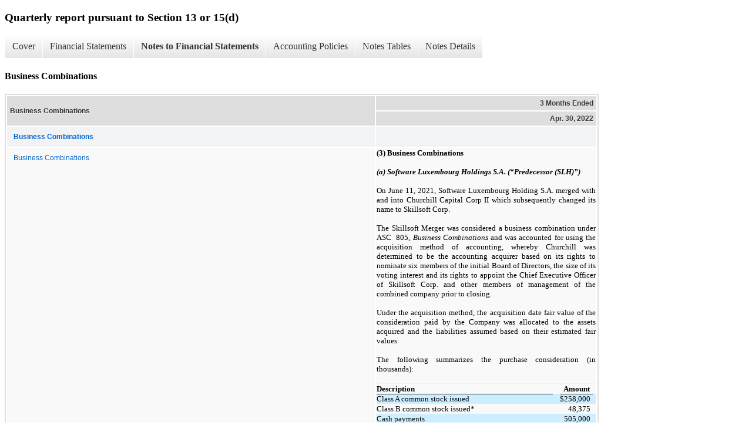

--- FILE ---
content_type: text/html;charset=UTF-8
request_url: https://investor.skillsoft.com/sec-filings/quarterly-reports/xbrl_doc_only/1494
body_size: 14735
content:
<!DOCTYPE html>
<html>
    <head>
        <title>Skillsoft Corporation Quarterly report pursuant to Section 13 or 15(d)</title>
        <link href="https://ir.stockpr.com/skillsoft/stylesheets/ir.stockpr.css" rel="stylesheet" type="text/css">
        <script src="https://ir.stockpr.com/javascripts/ir.js"></script>
        <link rel="stylesheet" type="text/css" href="https://ir.stockpr.com/stylesheets/xbrl.css">
        <script src="https://d1io3yog0oux5.cloudfront.net/_55d661b98a056a35ad85e9ea68c292e1/skillsoft/files/theme/js/aside/ir/_js/all.js"></script>
    </head>
    <body>
        <div class="xbrl-content">
            <h3>Quarterly report pursuant to Section 13 or 15(d)</h3>
            <div id="xbrl-menu-top">
                <div class="navigation">
                    <ul class="xbrl-sf-menu">
                        
                            <li>
                                <a class="menu-item " href="/sec-filings/quarterly-reports/xbrl_doc_only/1485">Cover</a>
                                <ul class="submenu">
                                                                            <li><a href="/sec-filings/quarterly-reports/xbrl_doc_only/1485">Document and Entity Information</a></li>
                                                                    </ul>
                            </li>
                                                    <li>
                                <a class="menu-item " href="/sec-filings/quarterly-reports/xbrl_doc_only/1486">Financial Statements</a>
                                <ul class="submenu">
                                                                            <li><a href="/sec-filings/quarterly-reports/xbrl_doc_only/1486">UNAUDITED CONDENSED CONSOLIDATED BALANCE SHEETS</a></li>
                                                                            <li><a href="/sec-filings/quarterly-reports/xbrl_doc_only/1487">UNAUDITED CONDENSED CONSOLIDATED BALANCE SHEETS (Parenthetical)</a></li>
                                                                            <li><a href="/sec-filings/quarterly-reports/xbrl_doc_only/1488">UNAUDITED CONDENSED CONSOLIDATED STATEMENTS OF OPERATIONS</a></li>
                                                                            <li><a href="/sec-filings/quarterly-reports/xbrl_doc_only/1489">UNAUDITED CONDENSED CONSOLIDATED STATEMENTS OF COMPREHENSIVE LOSS</a></li>
                                                                            <li><a href="/sec-filings/quarterly-reports/xbrl_doc_only/1490">UNAUDITED CONDENSED CONSOLIDATED STATEMENTS OF SHAREHOLDERS&#039; EQUITY</a></li>
                                                                            <li><a href="/sec-filings/quarterly-reports/xbrl_doc_only/1491">UNAUDITED CONDENSED CONSOLIDATED STATEMENTS OF CASH FLOWS</a></li>
                                                                    </ul>
                            </li>
                                                    <li>
                                <a class="menu-item current" href="/sec-filings/quarterly-reports/xbrl_doc_only/1492">Notes to Financial Statements</a>
                                <ul class="submenu">
                                                                            <li><a href="/sec-filings/quarterly-reports/xbrl_doc_only/1492">Organization and Description of Business</a></li>
                                                                            <li><a href="/sec-filings/quarterly-reports/xbrl_doc_only/1493">Summary of Significant Accounting Policies</a></li>
                                                                            <li><a href="/sec-filings/quarterly-reports/xbrl_doc_only/1494">Business Combinations</a></li>
                                                                            <li><a href="/sec-filings/quarterly-reports/xbrl_doc_only/1495">Intangible Assets</a></li>
                                                                            <li><a href="/sec-filings/quarterly-reports/xbrl_doc_only/1496">Taxes</a></li>
                                                                            <li><a href="/sec-filings/quarterly-reports/xbrl_doc_only/1497">Restructuring</a></li>
                                                                            <li><a href="/sec-filings/quarterly-reports/xbrl_doc_only/1498">Leases, Commitments and Contingencies</a></li>
                                                                            <li><a href="/sec-filings/quarterly-reports/xbrl_doc_only/1499">Long-Term Debt</a></li>
                                                                            <li><a href="/sec-filings/quarterly-reports/xbrl_doc_only/1500">Shareholders&#039; Equity</a></li>
                                                                            <li><a href="/sec-filings/quarterly-reports/xbrl_doc_only/1501">Stock-based compensation</a></li>
                                                                            <li><a href="/sec-filings/quarterly-reports/xbrl_doc_only/1502">Revenue</a></li>
                                                                            <li><a href="/sec-filings/quarterly-reports/xbrl_doc_only/1503">Fair Value Measurements</a></li>
                                                                            <li><a href="/sec-filings/quarterly-reports/xbrl_doc_only/1504">Segment Information</a></li>
                                                                            <li><a href="/sec-filings/quarterly-reports/xbrl_doc_only/1505">Net Loss Per Share</a></li>
                                                                            <li><a href="/sec-filings/quarterly-reports/xbrl_doc_only/1506">Related Party Transactions</a></li>
                                                                            <li><a href="/sec-filings/quarterly-reports/xbrl_doc_only/1507">Subsequent Events</a></li>
                                                                    </ul>
                            </li>
                                                    <li>
                                <a class="menu-item " href="/sec-filings/quarterly-reports/xbrl_doc_only/1508">Accounting Policies</a>
                                <ul class="submenu">
                                                                            <li><a href="/sec-filings/quarterly-reports/xbrl_doc_only/1508">Summary of Significant Accounting Policies (Policies)</a></li>
                                                                    </ul>
                            </li>
                                                    <li>
                                <a class="menu-item " href="/sec-filings/quarterly-reports/xbrl_doc_only/1509">Notes Tables</a>
                                <ul class="submenu">
                                                                            <li><a href="/sec-filings/quarterly-reports/xbrl_doc_only/1509">Business Combinations (Tables)</a></li>
                                                                            <li><a href="/sec-filings/quarterly-reports/xbrl_doc_only/1510">Intangible Assets (Tables)</a></li>
                                                                            <li><a href="/sec-filings/quarterly-reports/xbrl_doc_only/1511">Leases, Commitments and Contingencies (Tables)</a></li>
                                                                            <li><a href="/sec-filings/quarterly-reports/xbrl_doc_only/1512">Long-Term Debt (Tables)</a></li>
                                                                            <li><a href="/sec-filings/quarterly-reports/xbrl_doc_only/1513">Shareholders&#039; Equity (Tables)</a></li>
                                                                            <li><a href="/sec-filings/quarterly-reports/xbrl_doc_only/1514">Stock-based compensation (Tables)</a></li>
                                                                            <li><a href="/sec-filings/quarterly-reports/xbrl_doc_only/1515">Revenue (Tables)</a></li>
                                                                            <li><a href="/sec-filings/quarterly-reports/xbrl_doc_only/1516">Fair Value Measurements (Tables)</a></li>
                                                                            <li><a href="/sec-filings/quarterly-reports/xbrl_doc_only/1517">Segment Information (Tables)</a></li>
                                                                            <li><a href="/sec-filings/quarterly-reports/xbrl_doc_only/1518">Net Loss Per Share (Tables)</a></li>
                                                                    </ul>
                            </li>
                                                    <li>
                                <a class="menu-item " href="/sec-filings/quarterly-reports/xbrl_doc_only/1519">Notes Details</a>
                                <ul class="submenu">
                                                                            <li><a href="/sec-filings/quarterly-reports/xbrl_doc_only/1519">Organization and Description of Business (Details)</a></li>
                                                                            <li><a href="/sec-filings/quarterly-reports/xbrl_doc_only/1520">Summary of Significant Accounting Policies - Recently Adopted Accounting Guidance (Details)</a></li>
                                                                            <li><a href="/sec-filings/quarterly-reports/xbrl_doc_only/1521">Business Combinations - Skillsoft (Details)</a></li>
                                                                            <li><a href="/sec-filings/quarterly-reports/xbrl_doc_only/1522">Business Combinations - GK (Details)</a></li>
                                                                            <li><a href="/sec-filings/quarterly-reports/xbrl_doc_only/1523">Business Combinations - Codecademy (Details)</a></li>
                                                                            <li><a href="/sec-filings/quarterly-reports/xbrl_doc_only/1524">Business Combinations - Other Acquisitions and Unaudited Pro Forma Financial Information (Details)</a></li>
                                                                            <li><a href="/sec-filings/quarterly-reports/xbrl_doc_only/1525">Intangible Assets - Intangible assets (Details)</a></li>
                                                                            <li><a href="/sec-filings/quarterly-reports/xbrl_doc_only/1526">Intangible Assets - Amortization expense (Details)</a></li>
                                                                            <li><a href="/sec-filings/quarterly-reports/xbrl_doc_only/1527">Intangible Assets - Rollforward of goodwill - (Details)</a></li>
                                                                            <li><a href="/sec-filings/quarterly-reports/xbrl_doc_only/1528">Taxes (Details)</a></li>
                                                                            <li><a href="/sec-filings/quarterly-reports/xbrl_doc_only/1529">Restructuring (Details)</a></li>
                                                                            <li><a href="/sec-filings/quarterly-reports/xbrl_doc_only/1530">Leases, Commitments and Contingencies (Details)</a></li>
                                                                            <li><a href="/sec-filings/quarterly-reports/xbrl_doc_only/1531">Leases, Commitments and Contingencies - Additional Information (Details)</a></li>
                                                                            <li><a href="/sec-filings/quarterly-reports/xbrl_doc_only/1532">Long-Term Debt - Debt (Details)</a></li>
                                                                            <li><a href="/sec-filings/quarterly-reports/xbrl_doc_only/1533">Long-Term Debt - Term loan (Details)</a></li>
                                                                            <li><a href="/sec-filings/quarterly-reports/xbrl_doc_only/1534">Long-Term Debt - Minimum principal payments (Details)</a></li>
                                                                            <li><a href="/sec-filings/quarterly-reports/xbrl_doc_only/1535">Long-Term Debt - Accounts Receivable Facility (Details)</a></li>
                                                                            <li><a href="/sec-filings/quarterly-reports/xbrl_doc_only/1536">Shareholders&#039; Equity (Details)</a></li>
                                                                            <li><a href="/sec-filings/quarterly-reports/xbrl_doc_only/1537">Shareholders&#039; Equity - Classified warrants (Details)</a></li>
                                                                            <li><a href="/sec-filings/quarterly-reports/xbrl_doc_only/1538">Stock-based compensation - Equity incentive plans (Details)</a></li>
                                                                            <li><a href="/sec-filings/quarterly-reports/xbrl_doc_only/1539">Stock-based compensation - Stock options (Details)</a></li>
                                                                            <li><a href="/sec-filings/quarterly-reports/xbrl_doc_only/1540">Stock-based compensation - Stock option activity (Details)</a></li>
                                                                            <li><a href="/sec-filings/quarterly-reports/xbrl_doc_only/1541">Stock-based compensation - Assumptions for grant date fair value of the stock options (Details)</a></li>
                                                                            <li><a href="/sec-filings/quarterly-reports/xbrl_doc_only/1542">Stock-based compensation - Restricted stock units (Details)</a></li>
                                                                            <li><a href="/sec-filings/quarterly-reports/xbrl_doc_only/1543">Stock-based compensation - Stock-based compensation expense (Details)</a></li>
                                                                            <li><a href="/sec-filings/quarterly-reports/xbrl_doc_only/1544">Revenue - Disaggregated revenue and geography information (Details)</a></li>
                                                                            <li><a href="/sec-filings/quarterly-reports/xbrl_doc_only/1545">Revenue - Deferred revenue (Details)</a></li>
                                                                            <li><a href="/sec-filings/quarterly-reports/xbrl_doc_only/1546">Revenue - Deferred contract acquisition cost (Details)</a></li>
                                                                            <li><a href="/sec-filings/quarterly-reports/xbrl_doc_only/1547">Fair Value Measurements - Successor Company Warrants (Details)</a></li>
                                                                            <li><a href="/sec-filings/quarterly-reports/xbrl_doc_only/1548">Fair Value Measurements - Assets and liabilities that are measured at fair value on a recurring basis (Details)</a></li>
                                                                            <li><a href="/sec-filings/quarterly-reports/xbrl_doc_only/1549">Fair Value Measurements - Reconciliation of Level 3 instruments (Details)</a></li>
                                                                            <li><a href="/sec-filings/quarterly-reports/xbrl_doc_only/1550">Segment Information - Segment results (Details)</a></li>
                                                                            <li><a href="/sec-filings/quarterly-reports/xbrl_doc_only/1551">Segment Information - Segment assets (Details)</a></li>
                                                                            <li><a href="/sec-filings/quarterly-reports/xbrl_doc_only/1552">Segment Information - Long-lived tangible assets by geographic region (Details)</a></li>
                                                                            <li><a href="/sec-filings/quarterly-reports/xbrl_doc_only/1553">Segment Information - Additional Information (Details)</a></li>
                                                                            <li><a href="/sec-filings/quarterly-reports/xbrl_doc_only/1554">Net Loss Per Share (Details)</a></li>
                                                                            <li><a href="/sec-filings/quarterly-reports/xbrl_doc_only/1555">Net Loss Per Share - Anti-dilutive (Details)</a></li>
                                                                            <li><a href="/sec-filings/quarterly-reports/xbrl_doc_only/1556">Related Party Transactions (Details)</a></li>
                                                                    </ul>
                            </li>
                                            </ul>
                </div>
            </div>
            <div class="spr-xbrl-document">
                <h4>Business Combinations</h4>
                


<title></title>




<span style="display: none;">v3.22.1</span><table class="report" border="0" cellspacing="2" id="idm140134252491416">
<tr>
<th class="tl" colspan="1" rowspan="2"><div style="width: 200px;"><strong>Business Combinations<br></strong></div></th>
<th class="th" colspan="1">3 Months Ended</th>
</tr>
<tr><th class="th"><div>Apr. 30, 2022</div></th></tr>
<tr class="re">
<td class="pl " style="border-bottom: 0px;" valign="top"><a class="a" href="javascript:void(0);" onclick="top.Show.showAR( this, 'defref_us-gaap_BusinessCombinationsAbstract', window );"><strong>Business Combinations</strong></a></td>
<td class="text"> <span></span>
</td>
</tr>
<tr class="ro">
<td class="pl custom" style="border-bottom: 0px;" valign="top"><a class="a" href="javascript:void(0);" onclick="top.Show.showAR( this, 'defref_us-gaap_BusinessCombinationDisclosureTextBlock', window );">Business Combinations</a></td>
<td class="text">
<p style="font-family:'Times New Roman','Times','serif';font-size:10pt;font-weight:bold;margin:0pt 0pt 12pt 0pt;">(3) Business Combinations</p>
<p style="font-family:'Times New Roman','Times','serif';font-size:10pt;font-weight:bold;margin:0pt 0pt 12pt 0pt;"><span style="font-style:italic;">(a) Software Luxembourg Holdings S.A. (“Predecessor (SLH)”)</span></p>
<p style="font-family:'Times New Roman','Times','serif';font-size:10pt;text-align:justify;margin:0pt 0pt 12pt 0pt;">On June 11, 2021, Software Luxembourg Holding S.A. merged with and into Churchill Capital Corp II which subsequently changed its name to Skillsoft Corp.</p>
<p style="font-family:'Times New Roman','Times','serif';font-size:10pt;text-align:justify;margin:0pt 0pt 12pt 0pt;">The Skillsoft Merger was considered a business combination under ASC  805, <i style="font-style:italic;">Business Combinations</i> and was accounted for using the acquisition method of accounting, whereby Churchill was determined to be the accounting acquirer based on its rights to nominate six members of the initial Board of Directors, the size of its voting interest and its rights to appoint the Chief Executive Officer of Skillsoft Corp. and other members of management of the combined company prior to closing.</p>
<p style="font-family:'Times New Roman','Times','serif';font-size:10pt;text-align:justify;margin:0pt 0pt 12pt 0pt;">Under the acquisition method, the acquisition date fair value of the consideration paid by the Company was allocated to the assets acquired and the liabilities assumed based on their estimated fair values. </p>
<p style="font-family:'Times New Roman','Times','serif';font-size:10pt;text-align:justify;margin:0pt;">The following summarizes the purchase consideration (in thousands):</p>
<p style="font-family:'Times New Roman','Times','serif';font-size:10pt;text-align:justify;margin:0pt;"><span style="margin-bottom:12pt;visibility:hidden;">​</span></p>
<table style="border-collapse:collapse;font-size:16pt;height:max-content;padding-left:0pt;padding-right:0pt;width:100%;">
<tr style="height:1pt;">
<td style="vertical-align:bottom;white-space:nowrap;width:84.74%;margin:0pt;padding:0pt;"><div style="height:1pt;overflow:hidden;overflow-wrap:break-word;position:relative;"><div style="bottom:0pt;position:absolute;width:100%;"><p style="font-family:'Times New Roman','Times','serif';font-size:10pt;margin:0pt;"><span style="font-size:1pt;visibility:hidden;">​</span></p></div></div></td>
<td style="vertical-align:bottom;white-space:nowrap;width:2.82%;margin:0pt;padding:0pt;"><div style="height:1pt;overflow:hidden;overflow-wrap:break-word;position:relative;"><div style="bottom:0pt;position:absolute;width:100%;"><p style="font-family:'Times New Roman','Times','serif';font-size:10pt;margin:0pt;"><span style="font-size:1pt;visibility:hidden;">​</span></p></div></div></td>
<td style="vertical-align:bottom;white-space:nowrap;width:1.98%;margin:0pt;padding:0pt;"><div style="height:1pt;overflow:hidden;overflow-wrap:break-word;position:relative;"><div style="bottom:0pt;position:absolute;width:100%;"><p style="font-family:'Times New Roman','Times','serif';font-size:10pt;margin:0pt;"><span style="font-size:1pt;visibility:hidden;">​</span></p></div></div></td>
<td style="vertical-align:bottom;white-space:nowrap;width:9.03%;margin:0pt;padding:0pt;"><div style="height:1pt;overflow:hidden;overflow-wrap:break-word;position:relative;"><div style="bottom:0pt;position:absolute;width:100%;"><p style="font-family:'Times New Roman','Times','serif';font-size:10pt;margin:0pt;"><span style="font-size:1pt;visibility:hidden;">​</span></p></div></div></td>
<td style="vertical-align:bottom;white-space:nowrap;width:1.41%;margin:0pt;padding:0pt;"><div style="height:1pt;overflow:hidden;overflow-wrap:break-word;position:relative;"><div style="bottom:0pt;position:absolute;width:100%;"><p style="font-family:'Times New Roman','Times','serif';font-size:10pt;margin:0pt;"><span style="font-size:1pt;visibility:hidden;">​</span></p></div></div></td>
</tr>
<tr>
<td style="vertical-align:bottom;white-space:nowrap;width:84.74%;border-bottom:1px solid #000000;margin:0pt;padding:0pt;"><p style="font-family:'Times New Roman','Times','serif';font-size:10pt;margin:0pt;"><b style="font-weight:bold;">Description</b></p></td>
<td style="vertical-align:bottom;white-space:nowrap;width:2.82%;margin:0pt;padding:0pt;"><p style="font-family:'Times New Roman','Times','serif';font-size:10pt;margin:0pt;"><b style="font-weight:bold;">    </b></p></td>
<td colspan="2" style="vertical-align:bottom;white-space:nowrap;width:11.01%;border-bottom:1px solid #000000;margin:0pt;padding:0pt;"><p style="font-family:'Times New Roman','Times','serif';font-size:10pt;text-align:center;margin:0pt;"><b style="font-weight:bold;">Amount</b></p></td>
<td style="vertical-align:bottom;white-space:nowrap;width:1.41%;margin:0pt;padding:0pt;"><p style="font-family:'Times New Roman','Times','serif';font-size:10pt;margin:0pt;"><span style="font-family:'Calibri','Helvetica','sans-serif';font-size:11pt;visibility:hidden;">​</span></p></td>
</tr>
<tr>
<td style="vertical-align:bottom;white-space:nowrap;width:84.74%;background:#cceeff;margin:0pt;padding:0pt;"><p style="font-family:'Times New Roman','Times','serif';font-size:10pt;margin:0pt;">Class A common stock issued</p></td>
<td style="vertical-align:bottom;white-space:nowrap;width:2.82%;background:#cceeff;margin:0pt;padding:0pt;"><p style="font-family:'Times New Roman','Times','serif';font-size:10pt;margin:0pt;"><span style="visibility:hidden;">​</span></p></td>
<td style="vertical-align:bottom;white-space:nowrap;width:1.98%;background:#cceeff;margin:0pt;padding:0pt;"><p style="font-family:'Times New Roman','Times','serif';font-size:10pt;margin:0pt;">$</p></td>
<td style="vertical-align:bottom;white-space:nowrap;width:9.03%;background:#cceeff;margin:0pt;padding:0pt;"><p style="font-family:'Times New Roman','Times','serif';font-size:10pt;text-align:right;margin:0pt 3pt 0pt 0pt;"> 258,000</p></td>
<td style="vertical-align:bottom;white-space:nowrap;width:1.41%;background:#cceeff;margin:0pt;padding:0pt;"><p style="font-family:'Times New Roman','Times','serif';font-size:10pt;margin:0pt;"><span style="font-family:'Calibri','Helvetica','sans-serif';font-size:11pt;visibility:hidden;">​</span></p></td>
</tr>
<tr>
<td style="vertical-align:bottom;white-space:nowrap;width:84.74%;margin:0pt;padding:0pt;"><p style="font-family:'Times New Roman','Times','serif';font-size:10pt;margin:0pt;">Class B common stock issued*</p></td>
<td style="vertical-align:bottom;white-space:nowrap;width:2.82%;margin:0pt;padding:0pt;"><p style="font-family:'Times New Roman','Times','serif';font-size:10pt;margin:0pt;"><span style="visibility:hidden;">​</span></p></td>
<td style="vertical-align:bottom;white-space:nowrap;width:1.98%;margin:0pt;padding:0pt;"><p style="font-family:'Times New Roman','Times','serif';font-size:10pt;margin:0pt;"> </p></td>
<td style="vertical-align:bottom;white-space:nowrap;width:9.03%;margin:0pt;padding:0pt;"><p style="font-family:'Times New Roman','Times','serif';font-size:10pt;text-align:right;margin:0pt 3pt 0pt 0pt;"> 48,375</p></td>
<td style="vertical-align:bottom;white-space:nowrap;width:1.41%;margin:0pt;padding:0pt;"><p style="font-family:'Times New Roman','Times','serif';font-size:10pt;margin:0pt;"><span style="font-family:'Calibri','Helvetica','sans-serif';font-size:11pt;visibility:hidden;">​</span></p></td>
</tr>
<tr>
<td style="vertical-align:bottom;white-space:nowrap;width:84.74%;background:#cceeff;margin:0pt;padding:0pt;"><p style="font-family:'Times New Roman','Times','serif';font-size:10pt;margin:0pt;">Cash payments</p></td>
<td style="vertical-align:bottom;white-space:nowrap;width:2.82%;background:#cceeff;margin:0pt;padding:0pt;"><p style="font-family:'Times New Roman','Times','serif';font-size:10pt;margin:0pt;"><span style="visibility:hidden;">​</span></p></td>
<td style="vertical-align:bottom;white-space:nowrap;width:1.98%;background:#cceeff;margin:0pt;padding:0pt;"><p style="font-family:'Times New Roman','Times','serif';font-size:10pt;margin:0pt;"><span style="visibility:hidden;">​</span></p></td>
<td style="vertical-align:bottom;white-space:nowrap;width:9.03%;background:#cceeff;margin:0pt;padding:0pt;"><p style="font-family:'Times New Roman','Times','serif';font-size:10pt;text-align:right;margin:0pt 3pt 0pt 0pt;"> 505,000</p></td>
<td style="vertical-align:bottom;white-space:nowrap;width:1.41%;background:#cceeff;margin:0pt;padding:0pt;"><p style="font-family:'Times New Roman','Times','serif';font-size:10pt;margin:0pt;"><span style="font-family:'Calibri','Helvetica','sans-serif';font-size:11pt;visibility:hidden;">​</span></p></td>
</tr>
<tr>
<td style="vertical-align:bottom;white-space:nowrap;width:84.74%;margin:0pt;padding:0pt;"><p style="font-family:'Times New Roman','Times','serif';font-size:10pt;margin:0pt;">Second Out Term Loan</p></td>
<td style="vertical-align:bottom;white-space:nowrap;width:2.82%;margin:0pt;padding:0pt;"><p style="font-family:'Times New Roman','Times','serif';font-size:10pt;margin:0pt;"><span style="visibility:hidden;">​</span></p></td>
<td style="vertical-align:bottom;white-space:nowrap;width:1.98%;margin:0pt;padding:0pt;"><p style="font-family:'Times New Roman','Times','serif';font-size:10pt;margin:0pt;"><span style="visibility:hidden;">​</span></p></td>
<td style="vertical-align:bottom;white-space:nowrap;width:9.03%;margin:0pt;padding:0pt;"><p style="font-family:'Times New Roman','Times','serif';font-size:10pt;text-align:right;margin:0pt 3pt 0pt 0pt;"> 20,000</p></td>
<td style="vertical-align:bottom;white-space:nowrap;width:1.41%;margin:0pt;padding:0pt;"><p style="font-family:'Times New Roman','Times','serif';font-size:10pt;margin:0pt;"><span style="font-family:'Calibri','Helvetica','sans-serif';font-size:11pt;visibility:hidden;">​</span></p></td>
</tr>
<tr>
<td style="vertical-align:bottom;white-space:nowrap;width:84.74%;background:#cceeff;margin:0pt;padding:0pt;"><p style="font-family:'Times New Roman','Times','serif';font-size:10pt;margin:0pt;">Cash settlement of seller transaction costs</p></td>
<td style="vertical-align:bottom;white-space:nowrap;width:2.82%;background:#cceeff;margin:0pt;padding:0pt;"><p style="font-family:'Times New Roman','Times','serif';font-size:10pt;margin:0pt;"><span style="visibility:hidden;">​</span></p></td>
<td style="vertical-align:bottom;white-space:nowrap;width:1.98%;background:#cceeff;border-bottom:1px solid #000000;margin:0pt;padding:0pt;"><p style="font-family:'Times New Roman','Times','serif';font-size:10pt;margin:0pt;"><span style="visibility:hidden;">​</span></p></td>
<td style="vertical-align:bottom;white-space:nowrap;width:9.03%;background:#cceeff;border-bottom:1px solid #000000;margin:0pt;padding:0pt;"><p style="font-family:'Times New Roman','Times','serif';font-size:10pt;text-align:right;margin:0pt 3pt 0pt 0pt;"> 1,308</p></td>
<td style="vertical-align:bottom;white-space:nowrap;width:1.41%;background:#cceeff;margin:0pt;padding:0pt;"><p style="font-family:'Times New Roman','Times','serif';font-size:10pt;margin:0pt;"><span style="font-family:'Calibri','Helvetica','sans-serif';font-size:11pt;visibility:hidden;">​</span></p></td>
</tr>
<tr>
<td style="vertical-align:bottom;white-space:nowrap;width:84.74%;margin:0pt;padding:0pt;"><p style="font-family:'Times New Roman','Times','serif';font-size:10pt;margin:0pt;">Total Purchase Price</p></td>
<td style="vertical-align:bottom;white-space:nowrap;width:2.82%;margin:0pt;padding:0pt;"><p style="font-family:'Times New Roman','Times','serif';font-size:10pt;margin:0pt;"><span style="visibility:hidden;">​</span></p></td>
<td style="vertical-align:bottom;white-space:nowrap;width:1.98%;margin:0pt;padding:0pt;"><p style="font-family:'Times New Roman','Times','serif';font-size:10pt;margin:0pt;">$</p></td>
<td style="vertical-align:bottom;white-space:nowrap;width:9.03%;margin:0pt;padding:0pt;"><p style="font-family:'Times New Roman','Times','serif';font-size:10pt;text-align:right;margin:0pt 3pt 0pt 0pt;"> 832,683</p></td>
<td style="vertical-align:bottom;white-space:nowrap;width:1.41%;margin:0pt;padding:0pt;"><p style="font-family:'Times New Roman','Times','serif';font-size:10pt;margin:0pt;"><span style="font-family:'Calibri','Helvetica','sans-serif';font-size:11pt;visibility:hidden;">​</span></p></td>
</tr>
</table>
<p style="font-family:'Times New Roman','Times','serif';font-size:10pt;margin:0pt;"><span style="visibility:hidden;">​</span></p>
<p style="font-family:'Times New Roman','Times','serif';font-size:10pt;margin:0pt;"><sup style="font-size:7.5pt;line-height:100%;top:0pt;vertical-align:top;">*</sup><span style="display:inline-block;width:14.75pt;"></span>Shares of Class B common stock were converted into Successor Class A common stock at the time of the Skillsoft Merger.</p>
<p style="font-family:'Times New Roman','Times','serif';font-size:10pt;margin:0pt;"><span style="visibility:hidden;">​</span></p>
<p style="font-family:'Times New Roman','Times','serif';font-size:10pt;text-align:justify;margin:0pt;">The Company preliminarily recorded the fair value of the purchase price to tangible and identifiable intangible assets acquired and liabilities assumed as follows (in thousands):</p>
<p style="font-family:'Times New Roman','Times','serif';font-size:10pt;text-align:justify;margin:0pt;"><span style="margin-bottom:12pt;visibility:hidden;">​</span></p>
<table style="border-collapse:collapse;font-size:16pt;height:max-content;margin-left:auto;margin-right:auto;padding-left:0pt;padding-right:0pt;width:100%;">
<tr style="height:1pt;">
<td style="vertical-align:bottom;width:49.95%;margin:0pt;padding:0pt;"><div style="height:1pt;overflow:hidden;overflow-wrap:break-word;position:relative;"><div style="bottom:0pt;position:absolute;width:100%;"><p style="font-family:'Times New Roman','Times','serif';font-size:10pt;margin:0pt;"><span style="font-size:1pt;visibility:hidden;">​</span></p></div></div></td>
<td style="vertical-align:bottom;white-space:nowrap;width:1.74%;margin:0pt;padding:0pt;"><div style="height:1pt;overflow:hidden;overflow-wrap:break-word;position:relative;"><div style="bottom:0pt;position:absolute;width:100%;"><p style="font-family:'Times New Roman','Times','serif';font-size:10pt;margin:0pt;"><span style="font-size:1pt;visibility:hidden;">​</span></p></div></div></td>
<td style="vertical-align:bottom;white-space:nowrap;width:13.1%;margin:0pt;padding:0pt;"><div style="height:1pt;overflow:hidden;overflow-wrap:break-word;position:relative;"><div style="bottom:0pt;position:absolute;width:100%;"><p style="font-family:'Times New Roman','Times','serif';font-size:10pt;margin:0pt;"><span style="font-size:1pt;visibility:hidden;">​</span></p></div></div></td>
<td style="vertical-align:bottom;white-space:nowrap;width:2.75%;margin:0pt;padding:0pt;"><div style="height:1pt;overflow:hidden;overflow-wrap:break-word;position:relative;"><div style="bottom:0pt;position:absolute;width:100%;"><p style="font-family:'Times New Roman','Times','serif';font-size:10pt;margin:0pt;"><span style="font-size:1pt;visibility:hidden;">​</span></p></div></div></td>
<td style="vertical-align:bottom;white-space:nowrap;width:1.74%;margin:0pt;padding:0pt;"><div style="height:1pt;overflow:hidden;overflow-wrap:break-word;position:relative;"><div style="bottom:0pt;position:absolute;width:100%;"><p style="font-family:'Times New Roman','Times','serif';font-size:10pt;margin:0pt;"><span style="font-size:1pt;visibility:hidden;">​</span></p></div></div></td>
<td style="vertical-align:bottom;white-space:nowrap;width:13.1%;margin:0pt;padding:0pt;"><div style="height:1pt;overflow:hidden;overflow-wrap:break-word;position:relative;"><div style="bottom:0pt;position:absolute;width:100%;"><p style="font-family:'Times New Roman','Times','serif';font-size:10pt;margin:0pt;"><span style="font-size:1pt;visibility:hidden;">​</span></p></div></div></td>
<td style="vertical-align:bottom;white-space:nowrap;width:2.75%;margin:0pt;padding:0pt;"><div style="height:1pt;overflow:hidden;overflow-wrap:break-word;position:relative;"><div style="bottom:0pt;position:absolute;width:100%;"><p style="font-family:'Times New Roman','Times','serif';font-size:10pt;margin:0pt;"><span style="font-size:1pt;visibility:hidden;">​</span></p></div></div></td>
<td style="vertical-align:bottom;white-space:nowrap;width:1.74%;margin:0pt;padding:0pt;"><div style="height:1pt;overflow:hidden;overflow-wrap:break-word;position:relative;"><div style="bottom:0pt;position:absolute;width:100%;"><p style="font-family:'Times New Roman','Times','serif';font-size:10pt;margin:0pt;"><span style="font-size:1pt;visibility:hidden;">​</span></p></div></div></td>
<td style="vertical-align:bottom;white-space:nowrap;width:13.1%;margin:0pt;padding:0pt;"><div style="height:1pt;overflow:hidden;overflow-wrap:break-word;position:relative;"><div style="bottom:0pt;position:absolute;width:100%;"><p style="font-family:'Times New Roman','Times','serif';font-size:10pt;margin:0pt;"><span style="font-size:1pt;visibility:hidden;">​</span></p></div></div></td>
</tr>
<tr>
<td style="vertical-align:bottom;width:49.95%;margin:0pt;padding:0pt;"><p style="font-family:'Times New Roman','Times','serif';font-size:10pt;margin:0pt;"><span style="font-size:8pt;font-weight:bold;visibility:hidden;">​</span></p></td>
<td colspan="2" style="vertical-align:bottom;white-space:nowrap;width:14.84%;margin:0pt;padding:0pt;"><p style="font-family:'Times New Roman','Times','serif';font-size:10pt;text-align:center;margin:0pt;"><span style="font-size:8pt;font-weight:bold;visibility:hidden;">​</span></p></td>
<td style="vertical-align:bottom;white-space:nowrap;width:2.75%;margin:0pt;padding:0pt;"><p style="font-family:'Times New Roman','Times','serif';font-size:10pt;text-align:center;margin:0pt;"><span style="font-size:8pt;font-weight:bold;visibility:hidden;">​</span></p></td>
<td colspan="2" style="vertical-align:bottom;white-space:nowrap;width:14.84%;margin:0pt;padding:0pt;"><p style="font-family:'Times New Roman','Times','serif';font-size:10pt;text-align:center;margin:0pt;"><span style="font-size:8pt;font-weight:bold;visibility:hidden;">​</span></p></td>
<td style="vertical-align:bottom;white-space:nowrap;width:2.75%;margin:0pt;padding:0pt;"><p style="font-family:'Times New Roman','Times','serif';font-size:10pt;margin:0pt;"><span style="font-size:8pt;font-weight:bold;visibility:hidden;">​</span></p></td>
<td colspan="2" style="vertical-align:bottom;white-space:nowrap;width:14.84%;margin:0pt;padding:0pt;"><p style="font-family:'Times New Roman','Times','serif';font-size:10pt;text-align:center;margin:0pt;"><span style="font-size:8pt;font-weight:bold;visibility:hidden;">​</span></p></td>
</tr>
<tr>
<td style="vertical-align:bottom;width:49.95%;margin:0pt;padding:0pt;"><p style="font-family:'Times New Roman','Times','serif';font-size:10pt;margin:0pt;"><span style="font-size:8pt;font-weight:bold;visibility:hidden;">​</span></p></td>
<td colspan="2" style="vertical-align:bottom;white-space:nowrap;width:14.84%;margin:0pt;padding:0pt;"><p style="font-family:'Times New Roman','Times','serif';font-size:10pt;text-align:center;margin:0pt;"><span style="font-size:8pt;font-weight:bold;visibility:hidden;">​</span></p></td>
<td style="vertical-align:bottom;white-space:nowrap;width:2.75%;margin:0pt;padding:0pt;"><p style="font-family:'Times New Roman','Times','serif';font-size:10pt;text-align:center;margin:0pt;"><span style="font-size:8pt;font-weight:bold;visibility:hidden;">​</span></p></td>
<td colspan="2" style="vertical-align:bottom;white-space:nowrap;width:14.84%;margin:0pt;padding:0pt;"><p style="font-family:'Times New Roman','Times','serif';font-size:10pt;text-align:center;margin:0pt;"><span style="font-size:8pt;font-weight:bold;visibility:hidden;">​</span></p></td>
<td style="vertical-align:bottom;white-space:nowrap;width:2.75%;margin:0pt;padding:0pt;"><p style="font-family:'Times New Roman','Times','serif';font-size:10pt;margin:0pt;"><span style="font-size:8pt;font-weight:bold;visibility:hidden;">​</span></p></td>
<td colspan="2" style="vertical-align:bottom;white-space:nowrap;width:14.84%;margin:0pt;padding:0pt;"><p style="font-family:'Times New Roman','Times','serif';font-size:8pt;text-align:center;margin:0pt;"><b style="font-weight:bold;">Updated</b></p></td>
</tr>
<tr>
<td style="vertical-align:bottom;width:49.95%;margin:0pt;padding:0pt;"><p style="font-family:'Times New Roman','Times','serif';font-size:10pt;margin:0pt;"><span style="font-size:8pt;font-weight:bold;visibility:hidden;">​</span></p></td>
<td colspan="2" style="vertical-align:bottom;white-space:nowrap;width:14.84%;margin:0pt;padding:0pt;"><p style="font-family:'Times New Roman','Times','serif';font-size:8pt;text-align:center;margin:0pt;"><b style="font-weight:bold;">Preliminary Purchase</b></p></td>
<td style="vertical-align:bottom;white-space:nowrap;width:2.75%;margin:0pt;padding:0pt;"><p style="font-family:'Times New Roman','Times','serif';font-size:10pt;margin:0pt;"><span style="font-size:8pt;font-weight:bold;visibility:hidden;">​</span></p></td>
<td colspan="2" style="vertical-align:bottom;white-space:nowrap;width:14.84%;margin:0pt;padding:0pt;"><p style="font-family:'Times New Roman','Times','serif';font-size:10pt;text-align:center;margin:0pt;"><span style="font-size:8pt;font-weight:bold;visibility:hidden;">​</span></p></td>
<td style="vertical-align:bottom;white-space:nowrap;width:2.75%;margin:0pt;padding:0pt;"><p style="font-family:'Times New Roman','Times','serif';font-size:10pt;margin:0pt;"><span style="font-size:8pt;font-weight:bold;visibility:hidden;">​</span></p></td>
<td colspan="2" style="vertical-align:bottom;white-space:nowrap;width:14.84%;margin:0pt;padding:0pt;"><p style="font-family:'Times New Roman','Times','serif';font-size:8pt;text-align:center;margin:0pt;"><b style="font-weight:bold;">Preliminary Purchase</b></p></td>
</tr>
<tr>
<td style="vertical-align:bottom;width:49.95%;border-bottom:1px solid #000000;margin:0pt;padding:0pt;"><p style="font-family:'Times New Roman','Times','serif';font-size:8pt;margin:0pt;"><b style="font-weight:bold;">Description</b></p></td>
<td colspan="2" style="vertical-align:bottom;white-space:nowrap;width:14.84%;border-bottom:1px solid #000000;margin:0pt;padding:0pt;"><p style="font-family:'Times New Roman','Times','serif';font-size:8pt;text-align:center;margin:0pt;"><b style="font-weight:bold;">Price Allocation</b></p></td>
<td style="vertical-align:bottom;white-space:nowrap;width:2.75%;margin:0pt;padding:0pt;"><p style="font-family:'Times New Roman','Times','serif';font-size:10pt;text-align:center;margin:0pt;"><span style="font-size:8pt;font-weight:bold;visibility:hidden;">​</span></p></td>
<td colspan="2" style="vertical-align:bottom;white-space:nowrap;width:14.84%;border-bottom:1px solid #000000;margin:0pt;padding:0pt;"><p style="font-family:'Times New Roman','Times','serif';font-size:8pt;text-align:center;margin:0pt;"><b style="font-weight:bold;">Adjustments </b><sup style="font-size:6pt;font-weight:bold;line-height:100%;top:0pt;vertical-align:top;">(1)(2)</sup></p></td>
<td style="vertical-align:bottom;white-space:nowrap;width:2.75%;margin:0pt;padding:0pt;"><p style="font-family:'Times New Roman','Times','serif';font-size:8pt;margin:0pt;"><b style="font-weight:bold;">    </b></p></td>
<td colspan="2" style="vertical-align:bottom;white-space:nowrap;width:14.84%;border-bottom:1px solid #000000;margin:0pt;padding:0pt;"><p style="font-family:'Times New Roman','Times','serif';font-size:8pt;text-align:center;margin:0pt;"><b style="font-weight:bold;">Price Allocation</b></p></td>
</tr>
<tr>
<td style="vertical-align:bottom;width:49.95%;background:#cceeff;margin:0pt;padding:0pt;"><p style="font-family:'Times New Roman','Times','serif';font-size:10pt;margin:0pt 0pt 0pt 6pt;">Cash, cash equivalents and restricted cash</p></td>
<td style="vertical-align:bottom;white-space:nowrap;width:1.74%;background:#cceeff;margin:0pt;padding:0pt;"><p style="font-family:'Times New Roman','Times','serif';font-size:10pt;margin:0pt;">$</p></td>
<td style="vertical-align:bottom;white-space:nowrap;width:13.1%;background:#cceeff;margin:0pt;padding:0pt;"><p style="font-family:'Times New Roman','Times','serif';font-size:10pt;text-align:right;margin:0pt 3pt 0pt 0pt;"> 120,273</p></td>
<td style="vertical-align:bottom;white-space:nowrap;width:2.75%;background:#cceeff;margin:0pt;padding:0pt;"><p style="font-family:'Times New Roman','Times','serif';font-size:10pt;text-align:right;margin:0pt;"><span style="visibility:hidden;">​</span></p></td>
<td style="vertical-align:bottom;white-space:nowrap;width:1.74%;background:#cceeff;margin:0pt;padding:0pt;"><p style="font-family:'Times New Roman','Times','serif';font-size:10pt;margin:0pt;">$</p></td>
<td style="vertical-align:bottom;white-space:nowrap;width:13.1%;background:#cceeff;margin:0pt;padding:0pt;"><p style="font-family:'Times New Roman','Times','serif';font-size:10pt;text-align:right;margin:0pt 3pt 0pt 0pt;"> —</p></td>
<td style="vertical-align:bottom;white-space:nowrap;width:2.75%;background:#cceeff;margin:0pt;padding:0pt;"><p style="font-family:'Times New Roman','Times','serif';font-size:10pt;margin:0pt;"><span style="font-size:8pt;font-weight:bold;visibility:hidden;">​</span></p></td>
<td style="vertical-align:bottom;white-space:nowrap;width:1.74%;background:#cceeff;margin:0pt;padding:0pt;"><p style="font-family:'Times New Roman','Times','serif';font-size:10pt;margin:0pt;">$</p></td>
<td style="vertical-align:bottom;white-space:nowrap;width:13.1%;background:#cceeff;margin:0pt;padding:0pt;"><p style="font-family:'Times New Roman','Times','serif';font-size:10pt;text-align:right;margin:0pt 3pt 0pt 0pt;"> 120,273</p></td>
</tr>
<tr>
<td style="vertical-align:bottom;width:49.95%;margin:0pt;padding:0pt;"><p style="font-family:'Times New Roman','Times','serif';font-size:10pt;margin:0pt 0pt 0pt 6pt;">Current assets</p></td>
<td style="vertical-align:bottom;white-space:nowrap;width:1.74%;margin:0pt;padding:0pt;"><p style="font-family:'Times New Roman','Times','serif';font-size:10pt;margin:0pt;"><span style="visibility:hidden;">​</span></p></td>
<td style="vertical-align:bottom;white-space:nowrap;width:13.1%;margin:0pt;padding:0pt;"><p style="font-family:'Times New Roman','Times','serif';font-size:10pt;text-align:right;margin:0pt 3pt 0pt 0pt;"> 118,847</p></td>
<td style="vertical-align:bottom;white-space:nowrap;width:2.75%;margin:0pt;padding:0pt;"><p style="font-family:'Times New Roman','Times','serif';font-size:10pt;text-align:right;margin:0pt;"><span style="visibility:hidden;">​</span></p></td>
<td style="vertical-align:bottom;white-space:nowrap;width:1.74%;margin:0pt;padding:0pt;"><p style="font-family:'Times New Roman','Times','serif';font-size:10pt;margin:0pt;"><span style="visibility:hidden;">​</span></p></td>
<td style="vertical-align:bottom;white-space:nowrap;width:13.1%;margin:0pt;padding:0pt;"><p style="font-family:'Times New Roman','Times','serif';font-size:10pt;text-align:right;margin:0pt 3pt 0pt 0pt;"> 706</p></td>
<td style="vertical-align:bottom;white-space:nowrap;width:2.75%;margin:0pt;padding:0pt;"><p style="font-family:'Times New Roman','Times','serif';font-size:10pt;margin:0pt;"><span style="visibility:hidden;">​</span></p></td>
<td style="vertical-align:bottom;white-space:nowrap;width:1.74%;margin:0pt;padding:0pt;"><p style="font-family:'Times New Roman','Times','serif';font-size:10pt;margin:0pt;"><span style="visibility:hidden;">​</span></p></td>
<td style="vertical-align:bottom;white-space:nowrap;width:13.1%;margin:0pt;padding:0pt;"><p style="font-family:'Times New Roman','Times','serif';font-size:10pt;text-align:right;margin:0pt 3pt 0pt 0pt;"> 119,553</p></td>
</tr>
<tr>
<td style="vertical-align:bottom;width:49.95%;background:#cceeff;margin:0pt;padding:0pt;"><p style="font-family:'Times New Roman','Times','serif';font-size:10pt;margin:0pt 0pt 0pt 6pt;">Property and equipment</p></td>
<td style="vertical-align:bottom;white-space:nowrap;width:1.74%;background:#cceeff;margin:0pt;padding:0pt;"><p style="font-family:'Times New Roman','Times','serif';font-size:10pt;margin:0pt;"> </p></td>
<td style="vertical-align:bottom;white-space:nowrap;width:13.1%;background:#cceeff;margin:0pt;padding:0pt;"><p style="font-family:'Times New Roman','Times','serif';font-size:10pt;text-align:right;margin:0pt 3pt 0pt 0pt;"> 10,825</p></td>
<td style="vertical-align:bottom;white-space:nowrap;width:2.75%;background:#cceeff;margin:0pt;padding:0pt;"><p style="font-family:'Times New Roman','Times','serif';font-size:10pt;text-align:right;margin:0pt;"><span style="visibility:hidden;">​</span></p></td>
<td style="vertical-align:bottom;white-space:nowrap;width:1.74%;background:#cceeff;margin:0pt;padding:0pt;"><p style="font-family:'Times New Roman','Times','serif';font-size:10pt;margin:0pt;"> </p></td>
<td style="vertical-align:bottom;white-space:nowrap;width:13.1%;background:#cceeff;margin:0pt;padding:0pt;"><p style="font-family:'Times New Roman','Times','serif';font-size:10pt;text-align:right;margin:0pt 3pt 0pt 0pt;"> 1,632</p></td>
<td style="vertical-align:bottom;white-space:nowrap;width:2.75%;background:#cceeff;margin:0pt;padding:0pt;"><p style="font-family:'Times New Roman','Times','serif';font-size:10pt;margin:0pt;"><span style="visibility:hidden;">​</span></p></td>
<td style="vertical-align:bottom;white-space:nowrap;width:1.74%;background:#cceeff;margin:0pt;padding:0pt;"><p style="font-family:'Times New Roman','Times','serif';font-size:10pt;margin:0pt;"> </p></td>
<td style="vertical-align:bottom;white-space:nowrap;width:13.1%;background:#cceeff;margin:0pt;padding:0pt;"><p style="font-family:'Times New Roman','Times','serif';font-size:10pt;text-align:right;margin:0pt 3pt 0pt 0pt;"> 12,457</p></td>
</tr>
<tr>
<td style="vertical-align:bottom;width:49.95%;margin:0pt;padding:0pt;"><p style="font-family:'Times New Roman','Times','serif';font-size:10pt;margin:0pt 0pt 0pt 6pt;">Intangible assets</p></td>
<td style="vertical-align:bottom;white-space:nowrap;width:1.74%;margin:0pt;padding:0pt;"><p style="font-family:'Times New Roman','Times','serif';font-size:10pt;margin:0pt;"><span style="visibility:hidden;">​</span></p></td>
<td style="vertical-align:bottom;white-space:nowrap;width:13.1%;margin:0pt;padding:0pt;"><p style="font-family:'Times New Roman','Times','serif';font-size:10pt;text-align:right;margin:0pt 3pt 0pt 0pt;"> 769,799</p></td>
<td style="vertical-align:bottom;white-space:nowrap;width:2.75%;margin:0pt;padding:0pt;"><p style="font-family:'Times New Roman','Times','serif';font-size:10pt;text-align:right;margin:0pt;"><span style="visibility:hidden;">​</span></p></td>
<td style="vertical-align:bottom;white-space:nowrap;width:1.74%;margin:0pt;padding:0pt;"><p style="font-family:'Times New Roman','Times','serif';font-size:10pt;margin:0pt;"><span style="visibility:hidden;">​</span></p></td>
<td style="vertical-align:bottom;white-space:nowrap;width:13.1%;margin:0pt;padding:0pt;"><p style="font-family:'Times New Roman','Times','serif';font-size:10pt;text-align:right;margin:0pt;"> (4,701)</p></td>
<td style="vertical-align:bottom;white-space:nowrap;width:2.75%;margin:0pt;padding:0pt;"><p style="font-family:'Times New Roman','Times','serif';font-size:10pt;margin:0pt;"><span style="visibility:hidden;">​</span></p></td>
<td style="vertical-align:bottom;white-space:nowrap;width:1.74%;margin:0pt;padding:0pt;"><p style="font-family:'Times New Roman','Times','serif';font-size:10pt;margin:0pt;"><span style="visibility:hidden;">​</span></p></td>
<td style="vertical-align:bottom;white-space:nowrap;width:13.1%;margin:0pt;padding:0pt;"><p style="font-family:'Times New Roman','Times','serif';font-size:10pt;text-align:right;margin:0pt 3pt 0pt 0pt;"> 765,098</p></td>
</tr>
<tr>
<td style="vertical-align:bottom;width:49.95%;background:#cceeff;margin:0pt;padding:0pt;"><p style="font-family:'Times New Roman','Times','serif';font-size:10pt;margin:0pt 0pt 0pt 6pt;">Long term assets</p></td>
<td style="vertical-align:bottom;white-space:nowrap;width:1.74%;background:#cceeff;border-bottom:1px solid #000000;margin:0pt;padding:0pt;"><p style="font-family:'Times New Roman','Times','serif';font-size:10pt;margin:0pt;"> </p></td>
<td style="vertical-align:bottom;white-space:nowrap;width:13.1%;background:#cceeff;border-bottom:1px solid #000000;margin:0pt;padding:0pt;"><p style="font-family:'Times New Roman','Times','serif';font-size:10pt;text-align:right;margin:0pt 3pt 0pt 0pt;"> 18,629</p></td>
<td style="vertical-align:bottom;white-space:nowrap;width:2.75%;background:#cceeff;margin:0pt;padding:0pt;"><p style="font-family:'Times New Roman','Times','serif';font-size:10pt;text-align:right;margin:0pt;"><span style="visibility:hidden;">​</span></p></td>
<td style="vertical-align:bottom;white-space:nowrap;width:1.74%;background:#cceeff;border-bottom:1px solid #000000;margin:0pt;padding:0pt;"><p style="font-family:'Times New Roman','Times','serif';font-size:10pt;margin:0pt;"> </p></td>
<td style="vertical-align:bottom;white-space:nowrap;width:13.1%;background:#cceeff;border-bottom:1px solid #000000;margin:0pt;padding:0pt;"><p style="font-family:'Times New Roman','Times','serif';font-size:10pt;text-align:right;margin:0pt 3pt 0pt 0pt;"> —</p></td>
<td style="vertical-align:bottom;white-space:nowrap;width:2.75%;background:#cceeff;margin:0pt;padding:0pt;"><p style="font-family:'Times New Roman','Times','serif';font-size:10pt;margin:0pt;"><span style="visibility:hidden;">​</span></p></td>
<td style="vertical-align:bottom;white-space:nowrap;width:1.74%;background:#cceeff;border-bottom:1px solid #000000;margin:0pt;padding:0pt;"><p style="font-family:'Times New Roman','Times','serif';font-size:10pt;margin:0pt;"> </p></td>
<td style="vertical-align:bottom;white-space:nowrap;width:13.1%;background:#cceeff;border-bottom:1px solid #000000;margin:0pt;padding:0pt;"><p style="font-family:'Times New Roman','Times','serif';font-size:10pt;text-align:right;margin:0pt 3pt 0pt 0pt;"> 18,629</p></td>
</tr>
<tr>
<td style="vertical-align:bottom;width:49.95%;margin:0pt;padding:0pt;"><p style="font-family:'Times New Roman','Times','serif';font-size:10pt;margin:0pt;">Total assets acquired</p></td>
<td style="vertical-align:bottom;white-space:nowrap;width:1.74%;margin:0pt;padding:0pt;"><p style="font-family:'Times New Roman','Times','serif';font-size:10pt;margin:0pt;"><span style="visibility:hidden;">​</span></p></td>
<td style="vertical-align:bottom;white-space:nowrap;width:13.1%;margin:0pt;padding:0pt;"><p style="font-family:'Times New Roman','Times','serif';font-size:10pt;text-align:right;margin:0pt 3pt 0pt 0pt;"> 1,038,373</p></td>
<td style="vertical-align:bottom;white-space:nowrap;width:2.75%;margin:0pt;padding:0pt;"><p style="font-family:'Times New Roman','Times','serif';font-size:10pt;text-align:right;margin:0pt;"><span style="visibility:hidden;">​</span></p></td>
<td style="vertical-align:bottom;white-space:nowrap;width:1.74%;margin:0pt;padding:0pt;"><p style="font-family:'Times New Roman','Times','serif';font-size:10pt;margin:0pt;"><span style="visibility:hidden;">​</span></p></td>
<td style="vertical-align:bottom;white-space:nowrap;width:13.1%;margin:0pt;padding:0pt;"><p style="font-family:'Times New Roman','Times','serif';font-size:10pt;text-align:right;margin:0pt;"> (2,363)</p></td>
<td style="vertical-align:bottom;white-space:nowrap;width:2.75%;margin:0pt;padding:0pt;"><p style="font-family:'Times New Roman','Times','serif';font-size:10pt;margin:0pt;"><span style="visibility:hidden;">​</span></p></td>
<td style="vertical-align:bottom;white-space:nowrap;width:1.74%;margin:0pt;padding:0pt;"><p style="font-family:'Times New Roman','Times','serif';font-size:10pt;margin:0pt;"><span style="visibility:hidden;">​</span></p></td>
<td style="vertical-align:bottom;white-space:nowrap;width:13.1%;margin:0pt;padding:0pt;"><p style="font-family:'Times New Roman','Times','serif';font-size:10pt;text-align:right;margin:0pt 3pt 0pt 0pt;"> 1,036,010</p></td>
</tr>
<tr>
<td style="vertical-align:bottom;width:49.95%;background:#cceeff;margin:0pt;padding:0pt;"><p style="font-family:'Times New Roman','Times','serif';font-size:10pt;margin:0pt 0pt 0pt 6pt;">Current liabilities</p></td>
<td style="vertical-align:bottom;white-space:nowrap;width:1.74%;background:#cceeff;margin:0pt;padding:0pt;"><p style="font-family:'Times New Roman','Times','serif';font-size:10pt;margin:0pt;"> </p></td>
<td style="vertical-align:bottom;white-space:nowrap;width:13.1%;background:#cceeff;margin:0pt;padding:0pt;"><p style="font-family:'Times New Roman','Times','serif';font-size:10pt;text-align:right;margin:0pt;"> (49,056)</p></td>
<td style="vertical-align:bottom;white-space:nowrap;width:2.75%;background:#cceeff;margin:0pt;padding:0pt;"><p style="font-family:'Times New Roman','Times','serif';font-size:10pt;text-align:right;margin:0pt;"><span style="visibility:hidden;">​</span></p></td>
<td style="vertical-align:bottom;white-space:nowrap;width:1.74%;background:#cceeff;margin:0pt;padding:0pt;"><p style="font-family:'Times New Roman','Times','serif';font-size:10pt;margin:0pt;"> </p></td>
<td style="vertical-align:bottom;white-space:nowrap;width:13.1%;background:#cceeff;margin:0pt;padding:0pt;"><p style="font-family:'Times New Roman','Times','serif';font-size:10pt;text-align:right;margin:0pt;"> (350)</p></td>
<td style="vertical-align:bottom;white-space:nowrap;width:2.75%;background:#cceeff;margin:0pt;padding:0pt;"><p style="font-family:'Times New Roman','Times','serif';font-size:10pt;margin:0pt;"><span style="visibility:hidden;">​</span></p></td>
<td style="vertical-align:bottom;white-space:nowrap;width:1.74%;background:#cceeff;margin:0pt;padding:0pt;"><p style="font-family:'Times New Roman','Times','serif';font-size:10pt;margin:0pt;"> </p></td>
<td style="vertical-align:bottom;white-space:nowrap;width:13.1%;background:#cceeff;margin:0pt;padding:0pt;"><p style="font-family:'Times New Roman','Times','serif';font-size:10pt;text-align:right;margin:0pt;"> (49,406)</p></td>
</tr>
<tr>
<td style="vertical-align:bottom;width:49.95%;margin:0pt;padding:0pt;"><p style="font-family:'Times New Roman','Times','serif';font-size:10pt;margin:0pt 0pt 0pt 6pt;">Debt, including accounts receivable facility</p></td>
<td style="vertical-align:bottom;white-space:nowrap;width:1.74%;margin:0pt;padding:0pt;"><p style="font-family:'Times New Roman','Times','serif';font-size:10pt;margin:0pt;"> </p></td>
<td style="vertical-align:bottom;white-space:nowrap;width:13.1%;margin:0pt;padding:0pt;"><p style="font-family:'Times New Roman','Times','serif';font-size:10pt;text-align:right;margin:0pt;"> (552,977)</p></td>
<td style="vertical-align:bottom;white-space:nowrap;width:2.75%;margin:0pt;padding:0pt;"><p style="font-family:'Times New Roman','Times','serif';font-size:10pt;text-align:right;margin:0pt;"><span style="visibility:hidden;">​</span></p></td>
<td style="vertical-align:bottom;white-space:nowrap;width:1.74%;margin:0pt;padding:0pt;"><p style="font-family:'Times New Roman','Times','serif';font-size:10pt;margin:0pt;"> </p></td>
<td style="vertical-align:bottom;white-space:nowrap;width:13.1%;margin:0pt;padding:0pt;"><p style="font-family:'Times New Roman','Times','serif';font-size:10pt;text-align:right;margin:0pt 3pt 0pt 0pt;"> —</p></td>
<td style="vertical-align:bottom;white-space:nowrap;width:2.75%;margin:0pt;padding:0pt;"><p style="font-family:'Times New Roman','Times','serif';font-size:10pt;margin:0pt;"><span style="visibility:hidden;">​</span></p></td>
<td style="vertical-align:bottom;white-space:nowrap;width:1.74%;margin:0pt;padding:0pt;"><p style="font-family:'Times New Roman','Times','serif';font-size:10pt;margin:0pt;"> </p></td>
<td style="vertical-align:bottom;white-space:nowrap;width:13.1%;margin:0pt;padding:0pt;"><p style="font-family:'Times New Roman','Times','serif';font-size:10pt;text-align:right;margin:0pt;"> (552,977)</p></td>
</tr>
<tr>
<td style="vertical-align:bottom;width:49.95%;background:#cceeff;margin:0pt;padding:0pt;"><p style="font-family:'Times New Roman','Times','serif';font-size:10pt;margin:0pt 0pt 0pt 6pt;">Deferred revenue</p></td>
<td style="vertical-align:bottom;white-space:nowrap;width:1.74%;background:#cceeff;margin:0pt;padding:0pt;"><p style="font-family:'Times New Roman','Times','serif';font-size:10pt;margin:0pt;"> </p></td>
<td style="vertical-align:bottom;white-space:nowrap;width:13.1%;background:#cceeff;margin:0pt;padding:0pt;"><p style="font-family:'Times New Roman','Times','serif';font-size:10pt;text-align:right;margin:0pt;"> (123,300)</p></td>
<td style="vertical-align:bottom;white-space:nowrap;width:2.75%;background:#cceeff;margin:0pt;padding:0pt;"><p style="font-family:'Times New Roman','Times','serif';font-size:10pt;text-align:right;margin:0pt;"><span style="visibility:hidden;">​</span></p></td>
<td style="vertical-align:bottom;white-space:nowrap;width:1.74%;background:#cceeff;margin:0pt;padding:0pt;"><p style="font-family:'Times New Roman','Times','serif';font-size:10pt;margin:0pt;"> </p></td>
<td style="vertical-align:bottom;white-space:nowrap;width:13.1%;background:#cceeff;margin:0pt;padding:0pt;"><p style="font-family:'Times New Roman','Times','serif';font-size:10pt;text-align:right;margin:0pt;"> (114,047)</p></td>
<td style="vertical-align:bottom;white-space:nowrap;width:2.75%;background:#cceeff;margin:0pt;padding:0pt;"><p style="font-family:'Times New Roman','Times','serif';font-size:10pt;margin:0pt;"><span style="visibility:hidden;">​</span></p></td>
<td style="vertical-align:bottom;white-space:nowrap;width:1.74%;background:#cceeff;margin:0pt;padding:0pt;"><p style="font-family:'Times New Roman','Times','serif';font-size:10pt;margin:0pt;"> </p></td>
<td style="vertical-align:bottom;white-space:nowrap;width:13.1%;background:#cceeff;margin:0pt;padding:0pt;"><p style="font-family:'Times New Roman','Times','serif';font-size:10pt;text-align:right;margin:0pt;"> (237,347)</p></td>
</tr>
<tr>
<td style="vertical-align:bottom;width:49.95%;margin:0pt;padding:0pt;"><p style="font-family:'Times New Roman','Times','serif';font-size:10pt;margin:0pt 0pt 0pt 6pt;">Deferred and other tax liabilities</p></td>
<td style="vertical-align:bottom;white-space:nowrap;width:1.74%;margin:0pt;padding:0pt;"><p style="font-family:'Times New Roman','Times','serif';font-size:10pt;margin:0pt;"> </p></td>
<td style="vertical-align:bottom;white-space:nowrap;width:13.1%;margin:0pt;padding:0pt;"><p style="font-family:'Times New Roman','Times','serif';font-size:10pt;text-align:right;margin:0pt;"> (99,699)</p></td>
<td style="vertical-align:bottom;white-space:nowrap;width:2.75%;margin:0pt;padding:0pt;"><p style="font-family:'Times New Roman','Times','serif';font-size:10pt;text-align:right;margin:0pt;"><span style="visibility:hidden;">​</span></p></td>
<td style="vertical-align:bottom;white-space:nowrap;width:1.74%;margin:0pt;padding:0pt;"><p style="font-family:'Times New Roman','Times','serif';font-size:10pt;margin:0pt;"> </p></td>
<td style="vertical-align:bottom;white-space:nowrap;width:13.1%;margin:0pt;padding:0pt;"><p style="font-family:'Times New Roman','Times','serif';font-size:10pt;text-align:right;margin:0pt 3pt 0pt 0pt;"> 15,920</p></td>
<td style="vertical-align:bottom;white-space:nowrap;width:2.75%;margin:0pt;padding:0pt;"><p style="font-family:'Times New Roman','Times','serif';font-size:10pt;margin:0pt;"><span style="visibility:hidden;">​</span></p></td>
<td style="vertical-align:bottom;white-space:nowrap;width:1.74%;margin:0pt;padding:0pt;"><p style="font-family:'Times New Roman','Times','serif';font-size:10pt;margin:0pt;"> </p></td>
<td style="vertical-align:bottom;white-space:nowrap;width:13.1%;margin:0pt;padding:0pt;"><p style="font-family:'Times New Roman','Times','serif';font-size:10pt;text-align:right;margin:0pt;"> (83,779)</p></td>
</tr>
<tr>
<td style="vertical-align:bottom;width:49.95%;background:#cceeff;margin:0pt;padding:0pt;"><p style="font-family:'Times New Roman','Times','serif';font-size:10pt;margin:0pt 0pt 0pt 6pt;">Long term liabilities</p></td>
<td style="vertical-align:bottom;white-space:nowrap;width:1.74%;background:#cceeff;border-bottom:1px solid #000000;margin:0pt;padding:0pt;"><p style="font-family:'Times New Roman','Times','serif';font-size:10pt;margin:0pt;"> </p></td>
<td style="vertical-align:bottom;white-space:nowrap;width:13.1%;background:#cceeff;border-bottom:1px solid #000000;margin:0pt;padding:0pt;"><p style="font-family:'Times New Roman','Times','serif';font-size:10pt;text-align:right;margin:0pt;"> (18,325)</p></td>
<td style="vertical-align:bottom;white-space:nowrap;width:2.75%;background:#cceeff;margin:0pt;padding:0pt;"><p style="font-family:'Times New Roman','Times','serif';font-size:10pt;text-align:right;margin:0pt;"><span style="visibility:hidden;">​</span></p></td>
<td style="vertical-align:bottom;white-space:nowrap;width:1.74%;background:#cceeff;border-bottom:1px solid #000000;margin:0pt;padding:0pt;"><p style="font-family:'Times New Roman','Times','serif';font-size:10pt;margin:0pt;"> </p></td>
<td style="vertical-align:bottom;white-space:nowrap;width:13.1%;background:#cceeff;border-bottom:1px solid #000000;margin:0pt;padding:0pt;"><p style="font-family:'Times New Roman','Times','serif';font-size:10pt;text-align:right;margin:0pt 3pt 0pt 0pt;"> 1</p></td>
<td style="vertical-align:bottom;white-space:nowrap;width:2.75%;background:#cceeff;margin:0pt;padding:0pt;"><p style="font-family:'Times New Roman','Times','serif';font-size:10pt;margin:0pt;"><span style="visibility:hidden;">​</span></p></td>
<td style="vertical-align:bottom;white-space:nowrap;width:1.74%;background:#cceeff;border-bottom:1px solid #000000;margin:0pt;padding:0pt;"><p style="font-family:'Times New Roman','Times','serif';font-size:10pt;margin:0pt;"> </p></td>
<td style="vertical-align:bottom;white-space:nowrap;width:13.1%;background:#cceeff;border-bottom:1px solid #000000;margin:0pt;padding:0pt;"><p style="font-family:'Times New Roman','Times','serif';font-size:10pt;text-align:right;margin:0pt;"> (18,324)</p></td>
</tr>
<tr>
<td style="vertical-align:bottom;width:49.95%;margin:0pt;padding:0pt;"><p style="font-family:'Times New Roman','Times','serif';font-size:10pt;margin:0pt;">Total liabilities assumed</p></td>
<td style="vertical-align:bottom;white-space:nowrap;width:1.74%;border-bottom:1px solid #000000;margin:0pt;padding:0pt;"><p style="font-family:'Times New Roman','Times','serif';font-size:10pt;margin:0pt;"><span style="visibility:hidden;">​</span></p></td>
<td style="vertical-align:bottom;white-space:nowrap;width:13.1%;border-bottom:1px solid #000000;margin:0pt;padding:0pt;"><p style="font-family:'Times New Roman','Times','serif';font-size:10pt;text-align:right;margin:0pt;"> (843,357)</p></td>
<td style="vertical-align:bottom;white-space:nowrap;width:2.75%;margin:0pt;padding:0pt;"><p style="font-family:'Times New Roman','Times','serif';font-size:10pt;text-align:right;margin:0pt;"><span style="visibility:hidden;">​</span></p></td>
<td style="vertical-align:bottom;white-space:nowrap;width:1.74%;border-bottom:1px solid #000000;margin:0pt;padding:0pt;"><p style="font-family:'Times New Roman','Times','serif';font-size:10pt;margin:0pt;"><span style="visibility:hidden;">​</span></p></td>
<td style="vertical-align:bottom;white-space:nowrap;width:13.1%;border-bottom:1px solid #000000;margin:0pt;padding:0pt;"><p style="font-family:'Times New Roman','Times','serif';font-size:10pt;text-align:right;margin:0pt;"> (98,476)</p></td>
<td style="vertical-align:bottom;white-space:nowrap;width:2.75%;margin:0pt;padding:0pt;"><p style="font-family:'Times New Roman','Times','serif';font-size:10pt;margin:0pt;"><span style="visibility:hidden;">​</span></p></td>
<td style="vertical-align:bottom;white-space:nowrap;width:1.74%;border-bottom:1px solid #000000;margin:0pt;padding:0pt;"><p style="font-family:'Times New Roman','Times','serif';font-size:10pt;margin:0pt;"><span style="visibility:hidden;">​</span></p></td>
<td style="vertical-align:bottom;white-space:nowrap;width:13.1%;border-bottom:1px solid #000000;margin:0pt;padding:0pt;"><p style="font-family:'Times New Roman','Times','serif';font-size:10pt;text-align:right;margin:0pt;"> (941,833)</p></td>
</tr>
<tr>
<td style="vertical-align:bottom;width:49.95%;background:#cceeff;margin:0pt;padding:0pt;"><p style="font-family:'Times New Roman','Times','serif';font-size:10pt;margin:0pt;">Net assets acquired</p></td>
<td style="vertical-align:bottom;white-space:nowrap;width:1.74%;background:#cceeff;border-bottom:1px solid #000000;margin:0pt;padding:0pt;"><p style="font-family:'Times New Roman','Times','serif';font-size:10pt;margin:0pt;"><span style="visibility:hidden;">​</span></p></td>
<td style="vertical-align:bottom;white-space:nowrap;width:13.1%;background:#cceeff;border-bottom:1px solid #000000;margin:0pt;padding:0pt;"><p style="font-family:'Times New Roman','Times','serif';font-size:10pt;text-align:right;margin:0pt 3pt 0pt 0pt;"> 195,016</p></td>
<td style="vertical-align:bottom;white-space:nowrap;width:2.75%;background:#cceeff;margin:0pt;padding:0pt;"><p style="font-family:'Times New Roman','Times','serif';font-size:10pt;text-align:right;margin:0pt;"><span style="visibility:hidden;">​</span></p></td>
<td style="vertical-align:bottom;white-space:nowrap;width:1.74%;background:#cceeff;border-bottom:1px solid #000000;margin:0pt;padding:0pt;"><p style="font-family:'Times New Roman','Times','serif';font-size:10pt;margin:0pt;"><span style="visibility:hidden;">​</span></p></td>
<td style="vertical-align:bottom;white-space:nowrap;width:13.1%;background:#cceeff;border-bottom:1px solid #000000;margin:0pt;padding:0pt;"><p style="font-family:'Times New Roman','Times','serif';font-size:10pt;text-align:right;margin:0pt;"> (100,839)</p></td>
<td style="vertical-align:bottom;white-space:nowrap;width:2.75%;background:#cceeff;margin:0pt;padding:0pt;"><p style="font-family:'Times New Roman','Times','serif';font-size:10pt;margin:0pt;"><span style="visibility:hidden;">​</span></p></td>
<td style="vertical-align:bottom;white-space:nowrap;width:1.74%;background:#cceeff;border-bottom:1px solid #000000;margin:0pt;padding:0pt;"><p style="font-family:'Times New Roman','Times','serif';font-size:10pt;margin:0pt;"><span style="visibility:hidden;">​</span></p></td>
<td style="vertical-align:bottom;white-space:nowrap;width:13.1%;background:#cceeff;border-bottom:1px solid #000000;margin:0pt;padding:0pt;"><p style="font-family:'Times New Roman','Times','serif';font-size:10pt;text-align:right;margin:0pt 3pt 0pt 0pt;"> 94,177</p></td>
</tr>
<tr>
<td style="vertical-align:bottom;width:49.95%;margin:0pt;padding:0pt;"><p style="font-family:'Times New Roman','Times','serif';font-size:10pt;margin:0pt 0pt 0pt 6pt;">Goodwill</p></td>
<td style="vertical-align:bottom;white-space:nowrap;width:1.74%;border-bottom:1px solid #000000;margin:0pt;padding:0pt;"><p style="font-family:'Times New Roman','Times','serif';font-size:10pt;margin:0pt;"><span style="visibility:hidden;">​</span></p></td>
<td style="vertical-align:bottom;white-space:nowrap;width:13.1%;border-bottom:1px solid #000000;margin:0pt;padding:0pt;"><p style="font-family:'Times New Roman','Times','serif';font-size:10pt;text-align:right;margin:0pt 3pt 0pt 0pt;"> 637,667</p></td>
<td style="vertical-align:bottom;white-space:nowrap;width:2.75%;margin:0pt;padding:0pt;"><p style="font-family:'Times New Roman','Times','serif';font-size:10pt;text-align:right;margin:0pt;"><span style="visibility:hidden;">​</span></p></td>
<td style="vertical-align:bottom;white-space:nowrap;width:1.74%;border-bottom:1px solid #000000;margin:0pt;padding:0pt;"><p style="font-family:'Times New Roman','Times','serif';font-size:10pt;margin:0pt;"><span style="visibility:hidden;">​</span></p></td>
<td style="vertical-align:bottom;white-space:nowrap;width:13.1%;border-bottom:1px solid #000000;margin:0pt;padding:0pt;"><p style="font-family:'Times New Roman','Times','serif';font-size:10pt;text-align:right;margin:0pt 3pt 0pt 0pt;"> 100,839</p></td>
<td style="vertical-align:bottom;white-space:nowrap;width:2.75%;margin:0pt;padding:0pt;"><p style="font-family:'Times New Roman','Times','serif';font-size:10pt;margin:0pt;"><span style="visibility:hidden;">​</span></p></td>
<td style="vertical-align:bottom;white-space:nowrap;width:1.74%;border-bottom:1px solid #000000;margin:0pt;padding:0pt;"><p style="font-family:'Times New Roman','Times','serif';font-size:10pt;margin:0pt;"><span style="visibility:hidden;">​</span></p></td>
<td style="vertical-align:bottom;white-space:nowrap;width:13.1%;border-bottom:1px solid #000000;margin:0pt;padding:0pt;"><p style="font-family:'Times New Roman','Times','serif';font-size:10pt;text-align:right;margin:0pt 3pt 0pt 0pt;"> 738,506</p></td>
</tr>
<tr>
<td style="vertical-align:bottom;width:49.95%;background:#cceeff;margin:0pt;padding:0pt;"><p style="font-family:'Times New Roman','Times','serif';font-size:10pt;margin:0pt;">Total purchase price</p></td>
<td style="vertical-align:bottom;white-space:nowrap;width:1.74%;background:#cceeff;border-bottom:3px double #000000;margin:0pt;padding:0pt;"><p style="font-family:'Times New Roman','Times','serif';font-size:10pt;margin:0pt;">$</p></td>
<td style="vertical-align:bottom;white-space:nowrap;width:13.1%;background:#cceeff;border-bottom:3px double #000000;margin:0pt;padding:0pt;"><p style="font-family:'Times New Roman','Times','serif';font-size:10pt;text-align:right;margin:0pt 3pt 0pt 0pt;"> 832,683</p></td>
<td style="vertical-align:bottom;white-space:nowrap;width:2.75%;background:#cceeff;margin:0pt;padding:0pt;"><p style="font-family:'Times New Roman','Times','serif';font-size:10pt;text-align:right;margin:0pt;"><span style="visibility:hidden;">​</span></p></td>
<td style="vertical-align:bottom;white-space:nowrap;width:1.74%;background:#cceeff;border-bottom:3px double #000000;margin:0pt;padding:0pt;"><p style="font-family:'Times New Roman','Times','serif';font-size:10pt;margin:0pt;">$</p></td>
<td style="vertical-align:bottom;white-space:nowrap;width:13.1%;background:#cceeff;border-bottom:3px double #000000;margin:0pt;padding:0pt;"><p style="font-family:'Times New Roman','Times','serif';font-size:10pt;text-align:right;margin:0pt 3pt 0pt 0pt;"> —</p></td>
<td style="vertical-align:bottom;white-space:nowrap;width:2.75%;background:#cceeff;margin:0pt;padding:0pt;"><p style="font-family:'Times New Roman','Times','serif';font-size:10pt;margin:0pt;"><span style="visibility:hidden;">​</span></p></td>
<td style="vertical-align:bottom;white-space:nowrap;width:1.74%;background:#cceeff;border-bottom:3px double #000000;margin:0pt;padding:0pt;"><p style="font-family:'Times New Roman','Times','serif';font-size:10pt;margin:0pt;">$</p></td>
<td style="vertical-align:bottom;white-space:nowrap;width:13.1%;background:#cceeff;border-bottom:3px double #000000;margin:0pt;padding:0pt;"><p style="font-family:'Times New Roman','Times','serif';font-size:10pt;text-align:right;margin:0pt 3pt 0pt 0pt;"> 832,683</p></td>
</tr>
</table>
<p style="font-family:'Times New Roman','Times','serif';font-size:10pt;margin:0pt;"><span style="visibility:hidden;">​</span></p>
<table style="border-collapse:collapse;font-family:'Times New Roman','Times','serif';font-size:10pt;margin-bottom:0pt;margin-top:0pt;table-layout:fixed;text-align:justify;width:100%;border:0pt;"><tr>
<td style="width:18pt;"></td>
<td style="font-family:'Times New Roman','Times','serif';font-size:10pt;font-style:italic;vertical-align:text-top;white-space:nowrap;width:18pt;padding:0pt;">(1)</td>
<td style="padding:0pt;"><i style="font-family:'Times New Roman','Times','serif';font-size:10pt;font-style:italic;font-weight:normal;">The increase in deferred revenue (and the corresponding increase to Goodwill by the same amount) is the result of the adoption of ASU 2021-08 in the quarter ended October 31, 2021. </i></td>
</tr></table>
<table style="border-collapse:collapse;font-family:'Times New Roman','Times','serif';font-size:10pt;margin-bottom:0pt;margin-top:0pt;table-layout:fixed;text-align:justify;width:100%;border:0pt;"><tr>
<td style="width:18pt;"></td>
<td style="font-family:'Times New Roman','Times','serif';font-size:10pt;font-style:italic;vertical-align:text-top;white-space:nowrap;width:18pt;padding:0pt;">(2)</td>
<td style="padding:0pt;"><i style="font-family:'Times New Roman','Times','serif';font-size:10pt;font-style:italic;font-weight:normal;">All other changes represent measurement period adjustments attributable to the Company’s review of inputs and assumptions utilized in valuation models and additional information being obtained on preacquisition liabilities, since the initial purchase price allocation. The measurement period adjustments did not have a significant impact on the Company’s results of operations in prior periods.</i></td>
</tr></table>
<p style="font-family:'Times New Roman','Times','serif';font-size:10pt;text-align:justify;margin:0pt;"><span style="margin-bottom:12pt;visibility:hidden;">​</span></p>
<p style="font-family:'Times New Roman','Times','serif';font-size:10pt;text-align:justify;margin:0pt;">The preliminary values allocated to identifiable intangible assets and their estimated useful lives are as follows (in thousands):</p>
<p style="font-family:'Times New Roman','Times','serif';font-size:10pt;text-align:justify;margin:0pt;"><span style="margin-bottom:12pt;visibility:hidden;">​</span></p>
<table style="border-collapse:collapse;font-size:16pt;height:max-content;margin-left:auto;margin-right:auto;padding-left:0pt;padding-right:0pt;width:100%;">
<tr style="height:1pt;">
<td style="vertical-align:middle;width:71.94%;margin:0pt;padding:0pt;"><div style="height:1pt;overflow:hidden;overflow-wrap:break-word;position:relative;"><div style="position:absolute;top:50%;transform:translate(0,-50%);width:100%;"><p style="font-family:'Times New Roman','Times','serif';font-size:10pt;margin:0pt 0pt 0.05pt 0pt;"><span style="font-size:1pt;visibility:hidden;">​</span></p></div></div></td>
<td style="vertical-align:bottom;white-space:nowrap;width:2.27%;margin:0pt;padding:0pt;"><div style="height:1pt;overflow:hidden;overflow-wrap:break-word;position:relative;"><div style="bottom:0pt;position:absolute;width:100%;"><p style="font-family:'Times New Roman','Times','serif';font-size:10pt;margin:0pt 0pt 0.05pt 0pt;"><span style="font-size:1pt;visibility:hidden;">​</span></p></div></div></td>
<td style="vertical-align:bottom;white-space:nowrap;width:1.44%;margin:0pt;padding:0pt;"><div style="height:1pt;overflow:hidden;overflow-wrap:break-word;position:relative;"><div style="bottom:0pt;position:absolute;width:100%;"><p style="font-family:'Times New Roman','Times','serif';font-size:10pt;margin:0pt 0pt 0.05pt 0pt;"><span style="font-size:1pt;visibility:hidden;">​</span></p></div></div></td>
<td style="vertical-align:bottom;white-space:nowrap;width:9%;margin:0pt;padding:0pt;"><div style="height:1pt;overflow:hidden;overflow-wrap:break-word;position:relative;"><div style="bottom:0pt;position:absolute;width:100%;"><p style="font-family:'Times New Roman','Times','serif';font-size:10pt;margin:0pt 0pt 0.05pt 0pt;"><span style="font-size:1pt;visibility:hidden;">​</span></p></div></div></td>
<td style="vertical-align:bottom;white-space:nowrap;width:2.27%;margin:0pt;padding:0pt;"><div style="height:1pt;overflow:hidden;overflow-wrap:break-word;position:relative;"><div style="bottom:0pt;position:absolute;width:100%;"><p style="font-family:'Times New Roman','Times','serif';font-size:10pt;margin:0pt 0pt 0.05pt 0pt;"><span style="font-size:1pt;visibility:hidden;">​</span></p></div></div></td>
<td style="vertical-align:bottom;white-space:nowrap;width:9%;margin:0pt;padding:0pt;"><div style="height:1pt;overflow:hidden;overflow-wrap:break-word;position:relative;"><div style="bottom:0pt;position:absolute;width:100%;"><p style="font-family:'Times New Roman','Times','serif';font-size:10pt;margin:0pt 0pt 0.05pt 0pt;"><span style="font-size:1pt;visibility:hidden;">​</span></p></div></div></td>
<td style="vertical-align:bottom;white-space:nowrap;width:4.05%;margin:0pt;padding:0pt;"><div style="height:1pt;overflow:hidden;overflow-wrap:break-word;position:relative;"><div style="bottom:0pt;position:absolute;width:100%;"><p style="font-family:'Times New Roman','Times','serif';font-size:10pt;margin:0pt 0pt 0.05pt 0pt;"><span style="font-size:1pt;visibility:hidden;">​</span></p></div></div></td>
</tr>
<tr>
<td style="vertical-align:middle;width:71.94%;border-bottom:1px solid #000000;margin:0pt;padding:0pt;"><p style="font-family:'Times New Roman','Times','serif';font-size:8pt;margin:0pt 0pt 0.05pt 0pt;"><b style="font-weight:bold;">Description</b></p></td>
<td style="vertical-align:bottom;white-space:nowrap;width:2.27%;margin:0pt;padding:0pt;"><p style="font-family:'Times New Roman','Times','serif';font-size:8pt;margin:0pt 0pt 0.05pt 0pt;"><b style="font-weight:bold;">    </b></p></td>
<td colspan="2" style="vertical-align:bottom;white-space:nowrap;width:10.44%;border-bottom:1px solid #000000;margin:0pt;padding:0pt;"><p style="font-family:'Times New Roman','Times','serif';font-size:8pt;text-align:center;margin:0pt 0pt 0.05pt 0pt;"><b style="font-weight:bold;">Amount</b></p></td>
<td style="vertical-align:bottom;white-space:nowrap;width:2.27%;margin:0pt;padding:0pt;"><p style="font-family:'Times New Roman','Times','serif';font-size:8pt;margin:0pt 0pt 0.05pt 0pt;"><b style="font-weight:bold;">    </b></p></td>
<td colspan="2" style="vertical-align:bottom;white-space:nowrap;width:13.05%;border-bottom:1px solid #000000;margin:0pt;padding:0pt;"><p style="font-family:'Times New Roman','Times','serif';font-size:8pt;text-align:center;margin:0pt 0pt 0.05pt 0pt;"><b style="font-weight:bold;">Life</b></p></td>
</tr>
<tr>
<td style="vertical-align:middle;width:71.94%;background:#cceeff;margin:0pt;padding:0pt;"><p style="font-family:'Times New Roman','Times','serif';font-size:10pt;margin:0pt 0pt 0.05pt 0pt;">Trademark/tradename – Skillsoft</p></td>
<td style="vertical-align:bottom;white-space:nowrap;width:2.27%;background:#cceeff;margin:0pt;padding:0pt;"><p style="font-family:'Times New Roman','Times','serif';font-size:10pt;margin:0pt 0pt 0.05pt 0pt;"><span style="visibility:hidden;">​</span></p></td>
<td style="vertical-align:bottom;white-space:nowrap;width:1.44%;background:#cceeff;margin:0pt;padding:0pt;"><p style="font-family:'Times New Roman','Times','serif';font-size:10pt;margin:0pt 0pt 0.05pt 0pt;">$</p></td>
<td style="vertical-align:bottom;white-space:nowrap;width:9%;background:#cceeff;margin:0pt;padding:0pt;"><p style="font-family:'Times New Roman','Times','serif';font-size:10pt;text-align:right;margin:0pt 3pt 0.05pt 0pt;"> 84,700</p></td>
<td style="vertical-align:bottom;white-space:nowrap;width:2.27%;background:#cceeff;margin:0pt;padding:0pt;"><p style="font-family:'Times New Roman','Times','serif';font-size:10pt;margin:0pt 0pt 0.05pt 0pt;"> </p></td>
<td colspan="2" style="vertical-align:bottom;white-space:nowrap;width:13.05%;background:#cceeff;margin:0pt;padding:0pt;"><p style="font-family:'Times New Roman','Times','serif';font-size:10pt;text-align:right;margin:0pt 3pt 0.05pt 0pt;">indefinite</p></td>
</tr>
<tr>
<td style="vertical-align:middle;width:71.94%;margin:0pt;padding:0pt;"><p style="font-family:'Times New Roman','Times','serif';font-size:10pt;margin:0pt 0pt 0.05pt 0pt;">Trademark/tradename – SumTotal</p></td>
<td style="vertical-align:bottom;white-space:nowrap;width:2.27%;margin:0pt;padding:0pt;"><p style="font-family:'Times New Roman','Times','serif';font-size:10pt;margin:0pt 0pt 0.05pt 0pt;"><span style="visibility:hidden;">​</span></p></td>
<td style="vertical-align:bottom;white-space:nowrap;width:1.44%;margin:0pt;padding:0pt;"><p style="font-family:'Times New Roman','Times','serif';font-size:10pt;margin:0pt 0pt 0.05pt 0pt;"> </p></td>
<td style="vertical-align:bottom;white-space:nowrap;width:9%;margin:0pt;padding:0pt;"><p style="font-family:'Times New Roman','Times','serif';font-size:10pt;text-align:right;margin:0pt 3pt 0.05pt 0pt;"> 5,800</p></td>
<td style="vertical-align:bottom;white-space:nowrap;width:2.27%;margin:0pt;padding:0pt;"><p style="font-family:'Times New Roman','Times','serif';font-size:10pt;margin:0pt 0pt 0.05pt 0pt;"> </p></td>
<td style="vertical-align:bottom;white-space:nowrap;width:9%;margin:0pt;padding:0pt;"><p style="font-family:'Times New Roman','Times','serif';font-size:10pt;text-align:right;margin:0pt 3pt 0.05pt 0pt;"> 9.6</p></td>
<td style="vertical-align:bottom;white-space:nowrap;width:4.05%;margin:0pt;padding:0pt;"><p style="font-family:'Times New Roman','Times','serif';font-size:10pt;margin:0pt 0pt 0.05pt 0pt;">years</p></td>
</tr>
<tr>
<td style="vertical-align:middle;width:71.94%;background:#cceeff;margin:0pt;padding:0pt;"><p style="font-family:'Times New Roman','Times','serif';font-size:10pt;margin:0pt 0pt 0.05pt 0pt;">Courseware</p></td>
<td style="vertical-align:bottom;white-space:nowrap;width:2.27%;background:#cceeff;margin:0pt;padding:0pt;"><p style="font-family:'Times New Roman','Times','serif';font-size:10pt;margin:0pt 0pt 0.05pt 0pt;"><span style="visibility:hidden;">​</span></p></td>
<td style="vertical-align:bottom;white-space:nowrap;width:1.44%;background:#cceeff;margin:0pt;padding:0pt;"><p style="font-family:'Times New Roman','Times','serif';font-size:10pt;margin:0pt 0pt 0.05pt 0pt;"><span style="visibility:hidden;">​</span></p></td>
<td style="vertical-align:bottom;white-space:nowrap;width:9%;background:#cceeff;margin:0pt;padding:0pt;"><p style="font-family:'Times New Roman','Times','serif';font-size:10pt;text-align:right;margin:0pt 3pt 0.05pt 0pt;">186,600</p></td>
<td style="vertical-align:bottom;white-space:nowrap;width:2.27%;background:#cceeff;margin:0pt;padding:0pt;"><p style="font-family:'Times New Roman','Times','serif';font-size:10pt;margin:0pt 0pt 0.05pt 0pt;"> </p></td>
<td style="vertical-align:bottom;white-space:nowrap;width:9%;background:#cceeff;margin:0pt;padding:0pt;"><p style="font-family:'Times New Roman','Times','serif';font-size:10pt;text-align:right;margin:0pt 3pt 0.05pt 0pt;"> 5</p></td>
<td style="vertical-align:bottom;white-space:nowrap;width:4.05%;background:#cceeff;margin:0pt;padding:0pt;"><p style="font-family:'Times New Roman','Times','serif';font-size:10pt;margin:0pt 0pt 0.05pt 0pt;">years</p></td>
</tr>
<tr>
<td style="vertical-align:middle;width:71.94%;margin:0pt;padding:0pt;"><p style="font-family:'Times New Roman','Times','serif';font-size:10pt;margin:0pt 0pt 0.05pt 0pt;">Proprietary delivery and development software</p></td>
<td style="vertical-align:bottom;white-space:nowrap;width:2.27%;margin:0pt;padding:0pt;"><p style="font-family:'Times New Roman','Times','serif';font-size:10pt;margin:0pt 0pt 0.05pt 0pt;"><span style="visibility:hidden;">​</span></p></td>
<td style="vertical-align:bottom;white-space:nowrap;width:1.44%;margin:0pt;padding:0pt;"><p style="font-family:'Times New Roman','Times','serif';font-size:10pt;margin:0pt 0pt 0.05pt 0pt;"><span style="visibility:hidden;">​</span></p></td>
<td style="vertical-align:bottom;white-space:nowrap;width:9%;margin:0pt;padding:0pt;"><p style="font-family:'Times New Roman','Times','serif';font-size:10pt;text-align:right;margin:0pt 3pt 0.05pt 0pt;"> 114,598</p></td>
<td style="vertical-align:bottom;white-space:nowrap;width:2.27%;margin:0pt;padding:0pt;"><p style="font-family:'Times New Roman','Times','serif';font-size:10pt;margin:0pt 0pt 0.05pt 0pt;"><span style="visibility:hidden;">​</span></p></td>
<td style="vertical-align:bottom;white-space:nowrap;width:9%;margin:0pt;padding:0pt;"><p style="font-family:'Times New Roman','Times','serif';font-size:10pt;text-align:right;margin:0pt 3pt 0.05pt 0pt;">2.5-7.6</p></td>
<td style="vertical-align:bottom;white-space:nowrap;width:4.05%;margin:0pt;padding:0pt;"><p style="font-family:'Times New Roman','Times','serif';font-size:10pt;margin:0pt 0pt 0.05pt 0pt;">years</p></td>
</tr>
<tr>
<td style="vertical-align:middle;width:71.94%;background:#cceeff;margin:0pt;padding:0pt;"><p style="font-family:'Times New Roman','Times','serif';font-size:10pt;margin:0pt 0pt 0.05pt 0pt;">Publishing Rights</p></td>
<td style="vertical-align:bottom;white-space:nowrap;width:2.27%;background:#cceeff;margin:0pt;padding:0pt;"><p style="font-family:'Times New Roman','Times','serif';font-size:10pt;margin:0pt 0pt 0.05pt 0pt;"><span style="visibility:hidden;">​</span></p></td>
<td style="vertical-align:bottom;white-space:nowrap;width:1.44%;background:#cceeff;margin:0pt;padding:0pt;"><p style="font-family:'Times New Roman','Times','serif';font-size:10pt;margin:0pt 0pt 0.05pt 0pt;"> </p></td>
<td style="vertical-align:bottom;white-space:nowrap;width:9%;background:#cceeff;margin:0pt;padding:0pt;"><p style="font-family:'Times New Roman','Times','serif';font-size:10pt;text-align:right;margin:0pt 3pt 0.05pt 0pt;"> 41,100</p></td>
<td style="vertical-align:bottom;white-space:nowrap;width:2.27%;background:#cceeff;margin:0pt;padding:0pt;"><p style="font-family:'Times New Roman','Times','serif';font-size:10pt;margin:0pt 0pt 0.05pt 0pt;"> </p></td>
<td style="vertical-align:bottom;white-space:nowrap;width:9%;background:#cceeff;margin:0pt;padding:0pt;"><p style="font-family:'Times New Roman','Times','serif';font-size:10pt;text-align:right;margin:0pt 3pt 0.05pt 0pt;"> 5</p></td>
<td style="vertical-align:bottom;white-space:nowrap;width:4.05%;background:#cceeff;margin:0pt;padding:0pt;"><p style="font-family:'Times New Roman','Times','serif';font-size:10pt;margin:0pt 0pt 0.05pt 0pt;">years</p></td>
</tr>
<tr>
<td style="vertical-align:middle;width:71.94%;margin:0pt;padding:0pt;"><p style="font-family:'Times New Roman','Times','serif';font-size:10pt;margin:0pt 0pt 0.05pt 0pt;">Customer relationships</p></td>
<td style="vertical-align:bottom;white-space:nowrap;width:2.27%;margin:0pt;padding:0pt;"><p style="font-family:'Times New Roman','Times','serif';font-size:10pt;margin:0pt 0pt 0.05pt 0pt;"><span style="visibility:hidden;">​</span></p></td>
<td style="vertical-align:bottom;white-space:nowrap;width:1.44%;margin:0pt;padding:0pt;"><p style="font-family:'Times New Roman','Times','serif';font-size:10pt;margin:0pt 0pt 0.05pt 0pt;"> </p></td>
<td style="vertical-align:bottom;white-space:nowrap;width:9%;margin:0pt;padding:0pt;"><p style="font-family:'Times New Roman','Times','serif';font-size:10pt;text-align:right;margin:0pt 3pt 0.05pt 0pt;"> 271,400</p></td>
<td style="vertical-align:bottom;white-space:nowrap;width:2.27%;margin:0pt;padding:0pt;"><p style="font-family:'Times New Roman','Times','serif';font-size:10pt;margin:0pt 0pt 0.05pt 0pt;"> </p></td>
<td style="vertical-align:bottom;white-space:nowrap;width:9%;margin:0pt;padding:0pt;"><p style="font-family:'Times New Roman','Times','serif';font-size:10pt;text-align:right;margin:0pt 3pt 0.05pt 0pt;"> 12.6</p></td>
<td style="vertical-align:bottom;white-space:nowrap;width:4.05%;margin:0pt;padding:0pt;"><p style="font-family:'Times New Roman','Times','serif';font-size:10pt;margin:0pt 0pt 0.05pt 0pt;">years</p></td>
</tr>
<tr>
<td style="vertical-align:middle;width:71.94%;background:#cceeff;margin:0pt;padding:0pt;"><p style="font-family:'Times New Roman','Times','serif';font-size:10pt;margin:0pt 0pt 0.05pt 0pt;">Backlog</p></td>
<td style="vertical-align:bottom;white-space:nowrap;width:2.27%;background:#cceeff;margin:0pt;padding:0pt;"><p style="font-family:'Times New Roman','Times','serif';font-size:10pt;margin:0pt 0pt 0.05pt 0pt;"><span style="visibility:hidden;">​</span></p></td>
<td style="vertical-align:bottom;white-space:nowrap;width:1.44%;background:#cceeff;border-bottom:1px solid #000000;margin:0pt;padding:0pt;"><p style="font-family:'Times New Roman','Times','serif';font-size:10pt;margin:0pt 0pt 0.05pt 0pt;"> </p></td>
<td style="vertical-align:bottom;white-space:nowrap;width:9%;background:#cceeff;border-bottom:1px solid #000000;margin:0pt;padding:0pt;"><p style="font-family:'Times New Roman','Times','serif';font-size:10pt;text-align:right;margin:0pt 3pt 0.05pt 0pt;"> 60,900</p></td>
<td style="vertical-align:bottom;white-space:nowrap;width:2.27%;background:#cceeff;margin:0pt;padding:0pt;"><p style="font-family:'Times New Roman','Times','serif';font-size:10pt;margin:0pt 0pt 0.05pt 0pt;"> </p></td>
<td style="vertical-align:bottom;white-space:nowrap;width:9%;background:#cceeff;margin:0pt;padding:0pt;"><p style="font-family:'Times New Roman','Times','serif';font-size:10pt;text-align:right;margin:0pt 3pt 0.05pt 0pt;"> 4.6</p></td>
<td style="vertical-align:bottom;white-space:nowrap;width:4.05%;background:#cceeff;margin:0pt;padding:0pt;"><p style="font-family:'Times New Roman','Times','serif';font-size:10pt;margin:0pt 0pt 0.05pt 0pt;">years</p></td>
</tr>
<tr>
<td style="vertical-align:middle;width:71.94%;margin:0pt;padding:0pt;"><p style="font-family:'Times New Roman','Times','serif';font-size:10pt;margin:0pt 0pt 0.05pt 0pt;">Total</p></td>
<td style="vertical-align:bottom;white-space:nowrap;width:2.27%;margin:0pt;padding:0pt;"><p style="font-family:'Times New Roman','Times','serif';font-size:10pt;margin:0pt 0pt 0.05pt 0pt;"><span style="visibility:hidden;">​</span></p></td>
<td style="vertical-align:bottom;white-space:nowrap;width:1.44%;border-bottom:3px double #000000;margin:0pt;padding:0pt;"><p style="font-family:'Times New Roman','Times','serif';font-size:10pt;margin:0pt 0pt 0.05pt 0pt;">$</p></td>
<td style="vertical-align:bottom;white-space:nowrap;width:9%;border-bottom:3px double #000000;margin:0pt;padding:0pt;"><p style="font-family:'Times New Roman','Times','serif';font-size:10pt;text-align:right;margin:0pt 3pt 0.05pt 0pt;"> 765,098</p></td>
<td style="vertical-align:bottom;white-space:nowrap;width:2.27%;margin:0pt;padding:0pt;"><p style="font-family:'Times New Roman','Times','serif';font-size:10pt;margin:0pt 0pt 0.05pt 0pt;"> </p></td>
<td style="vertical-align:bottom;white-space:nowrap;width:9%;margin:0pt;padding:0pt;"><p style="font-family:'Times New Roman','Times','serif';font-size:10pt;text-align:right;margin:0pt 0pt 0.05pt 0pt;">  </p></td>
<td style="vertical-align:bottom;white-space:nowrap;width:4.05%;margin:0pt;padding:0pt;"><p style="font-family:'Times New Roman','Times','serif';font-size:10pt;margin:0pt 0pt 0.05pt 0pt;"><span style="visibility:hidden;">​</span></p></td>
</tr>
</table>
<p style="font-family:'Times New Roman','Times','serif';font-size:10pt;text-align:justify;margin:0pt;"><span style="margin-bottom:12pt;visibility:hidden;">​</span></p>
<p style="font-family:'Times New Roman','Times','serif';font-size:10pt;text-align:justify;margin:0pt 0pt 12pt 0pt;">Values and useful lives assigned to intangible assets were based on estimated value and use of these assets by a market participant. The customer relationships and backlog were valued using the income approach. The trade names were valued using the relief from royalty method. The content and software were valued using the replacement cost approach.</p>
<p style="font-family:'Times New Roman','Times','serif';font-size:10pt;text-align:justify;margin:0pt 0pt 12pt 0pt;">Goodwill represents the excess of the purchase price over the net identifiable tangible and intangible assets acquired. The Company determined that the acquisition of the Predecessor (SLH) resulted in the recognition of goodwill primarily because the acquisition is expected to help the Company to meet its long-term operating profitability objectives through achievement of synergies. The majority of goodwill is not deductible for tax purposes.</p>
<p style="font-family:'Times New Roman','Times','serif';font-size:10pt;text-align:justify;margin:0pt 0pt 12pt 0pt;">The acquired intangible assets and goodwill are subject to review for impairment if indicators of impairment develop and, in the case of goodwill and indefinite-lived intangible assets, at least annually.</p>
<p style="font-family:'Times New Roman','Times','serif';font-size:10pt;text-align:justify;margin:0pt 0pt 12pt 0pt;">The Company incurred $9.8 million in acquisition-related expenses, which primarily consisted of transaction fees and legal, accounting and other professional services that are included in “Recapitalization and acquisition-related costs” in the audited consolidated statement of operations for the year ended January 31, 2022 and the related notes included in the Company’s Annual Report on Form 10-K filed with the Securities and Exchange Commission (the “SEC”) on April 18, 2022. Approximately $4.3 million was reported in the period from February 1, 2021 to June 11, 2021 (Predecessor (SLH)) and $5.5 million was reported in the period from June 12, 2021 to January 31, 2022 (Successor). </p>
<p style="font-family:'Times New Roman','Times','serif';font-size:10pt;font-weight:bold;margin:0pt 0pt 12pt 0pt;"><span style="font-style:italic;">(b) Albert DE Holdings, Inc. (“Global Knowledge” or “GK”)</span></p>
<p style="font-family:'Times New Roman','Times','serif';font-size:10pt;text-align:justify;margin:0pt 0pt 12pt 0pt;">On June 11, 2021, GK and its subsidiaries were acquired by Skillsoft, in conjunction with, and just subsequent to, its merger with Churchill Capital Corp II (then becoming merged Company).</p>
<p style="font-family:'Times New Roman','Times','serif';font-size:10pt;text-align:justify;margin:0pt 0pt 12pt 0pt;">The acquisition was accounted for as a business combination under ASC 805, <i style="font-style:italic;">Business Combinations</i>, utilizing the acquisition method. Under the acquisition method, the acquisition date fair value of the consideration paid by the Company was allocated to the assets acquired and the liabilities assumed based on their estimated fair values.</p>
<p style="font-family:'Times New Roman','Times','serif';font-size:10pt;text-align:justify;margin:0pt;">The following summarized the purchase consideration (in thousands):</p>
<p style="font-family:'Times New Roman','Times','serif';font-size:10pt;text-align:justify;margin:0pt;"><span style="margin-bottom:12pt;visibility:hidden;">​</span></p>
<table style="border-collapse:collapse;font-size:16pt;height:max-content;margin-left:auto;margin-right:auto;padding-left:0pt;padding-right:0pt;width:100%;">
<tr style="height:1pt;">
<td style="vertical-align:bottom;width:80.57%;margin:0pt;padding:0pt;"><div style="height:1pt;overflow:hidden;overflow-wrap:break-word;position:relative;"><div style="bottom:0pt;position:absolute;width:100%;"><p style="font-family:'Times New Roman','Times','serif';font-size:10pt;margin:0pt 0pt 0.05pt 0pt;"><span style="font-size:1pt;visibility:hidden;">​</span></p></div></div></td>
<td style="vertical-align:bottom;white-space:nowrap;width:3.48%;margin:0pt;padding:0pt;"><div style="height:1pt;overflow:hidden;overflow-wrap:break-word;position:relative;"><div style="bottom:0pt;position:absolute;width:100%;"><p style="font-family:'Times New Roman','Times','serif';font-size:10pt;margin:0pt 0pt 0.05pt 0pt;"><span style="font-size:1pt;visibility:hidden;">​</span></p></div></div></td>
<td style="vertical-align:bottom;white-space:nowrap;width:2.2%;margin:0pt;padding:0pt;"><div style="height:1pt;overflow:hidden;overflow-wrap:break-word;position:relative;"><div style="bottom:0pt;position:absolute;width:100%;"><p style="font-family:'Times New Roman','Times','serif';font-size:10pt;margin:0pt 0pt 0.05pt 0pt;"><span style="font-size:1pt;visibility:hidden;">​</span></p></div></div></td>
<td style="vertical-align:bottom;white-space:nowrap;width:13.74%;margin:0pt;padding:0pt;"><div style="height:1pt;overflow:hidden;overflow-wrap:break-word;position:relative;"><div style="bottom:0pt;position:absolute;width:100%;"><p style="font-family:'Times New Roman','Times','serif';font-size:10pt;margin:0pt 0pt 0.05pt 0pt;"><span style="font-size:1pt;visibility:hidden;">​</span></p></div></div></td>
</tr>
<tr>
<td style="vertical-align:bottom;width:80.57%;border-bottom:1px solid #000000;margin:0pt;padding:0pt;"><p style="font-family:'Times New Roman','Times','serif';font-size:8pt;margin:0pt 0pt 0.05pt 0pt;"><b style="font-weight:bold;">Description</b></p></td>
<td style="vertical-align:bottom;white-space:nowrap;width:3.48%;margin:0pt;padding:0pt;"><p style="font-family:'Times New Roman','Times','serif';font-size:8pt;margin:0pt 0pt 0.05pt 0pt;"><b style="font-weight:bold;">    </b></p></td>
<td colspan="2" style="vertical-align:bottom;white-space:nowrap;width:15.94%;border-bottom:1px solid #000000;margin:0pt;padding:0pt;"><p style="font-family:'Times New Roman','Times','serif';font-size:8pt;text-align:center;margin:0pt 0pt 0.05pt 0pt;"><b style="font-weight:bold;">Amount</b></p></td>
</tr>
<tr>
<td style="vertical-align:bottom;width:80.57%;background:#cceeff;margin:0pt;padding:0pt;"><p style="font-family:'Times New Roman','Times','serif';font-size:10pt;margin:0pt 0pt 0.05pt 0pt;">Cash consideration</p></td>
<td style="vertical-align:bottom;white-space:nowrap;width:3.48%;background:#cceeff;margin:0pt;padding:0pt;"><p style="font-family:'Times New Roman','Times','serif';font-size:10pt;margin:0pt 0pt 0.05pt 0pt;"><span style="visibility:hidden;">​</span></p></td>
<td style="vertical-align:bottom;white-space:nowrap;width:2.2%;background:#cceeff;margin:0pt;padding:0pt;"><p style="font-family:'Times New Roman','Times','serif';font-size:10pt;margin:0pt 0pt 0.05pt 0pt;">$</p></td>
<td style="vertical-align:bottom;white-space:nowrap;width:13.74%;background:#cceeff;margin:0pt;padding:0pt;"><p style="font-family:'Times New Roman','Times','serif';font-size:10pt;text-align:right;margin:0pt 3pt 0.05pt 0pt;"> 170,199</p></td>
</tr>
<tr>
<td style="vertical-align:bottom;width:80.57%;margin:0pt;padding:0pt;"><p style="font-family:'Times New Roman','Times','serif';font-size:10pt;margin:0pt 0pt 0.05pt 0pt;">Warrants Issued</p></td>
<td style="vertical-align:bottom;white-space:nowrap;width:3.48%;margin:0pt;padding:0pt;"><p style="font-family:'Times New Roman','Times','serif';font-size:10pt;margin:0pt 0pt 0.05pt 0pt;"><span style="visibility:hidden;">​</span></p></td>
<td style="vertical-align:bottom;white-space:nowrap;width:2.2%;margin:0pt;padding:0pt;"><p style="font-family:'Times New Roman','Times','serif';font-size:10pt;margin:0pt 0pt 0.05pt 0pt;"> </p></td>
<td style="vertical-align:bottom;white-space:nowrap;width:13.74%;margin:0pt;padding:0pt;"><p style="font-family:'Times New Roman','Times','serif';font-size:10pt;text-align:right;margin:0pt 3pt 0.05pt 0pt;"> 14,000</p></td>
</tr>
<tr>
<td style="vertical-align:bottom;width:80.57%;background:#cceeff;margin:0pt;padding:0pt;"><p style="font-family:'Times New Roman','Times','serif';font-size:10pt;margin:0pt 0pt 0.05pt 0pt;">Joinder Term Loans</p></td>
<td style="vertical-align:bottom;white-space:nowrap;width:3.48%;background:#cceeff;margin:0pt;padding:0pt;"><p style="font-family:'Times New Roman','Times','serif';font-size:10pt;margin:0pt 0pt 0.05pt 0pt;"><span style="visibility:hidden;">​</span></p></td>
<td style="vertical-align:bottom;white-space:nowrap;width:2.2%;background:#cceeff;margin:0pt;padding:0pt;"><p style="font-family:'Times New Roman','Times','serif';font-size:10pt;margin:0pt 0pt 0.05pt 0pt;"><span style="font-family:'Calibri','Helvetica','sans-serif';font-size:11pt;visibility:hidden;">​</span></p></td>
<td style="vertical-align:bottom;white-space:nowrap;width:13.74%;background:#cceeff;margin:0pt;padding:0pt;"><p style="font-family:'Times New Roman','Times','serif';font-size:10pt;text-align:right;margin:0pt 3pt 0.05pt 0pt;"> 70,000</p></td>
</tr>
<tr>
<td style="vertical-align:bottom;width:80.57%;margin:0pt;padding:0pt;"><p style="font-family:'Times New Roman','Times','serif';font-size:10pt;margin:0pt 0pt 0.05pt 0pt;">Cash settlement of seller transaction costs</p></td>
<td style="vertical-align:bottom;white-space:nowrap;width:3.48%;margin:0pt;padding:0pt;"><p style="font-family:'Times New Roman','Times','serif';font-size:10pt;margin:0pt 0pt 0.05pt 0pt;"><span style="visibility:hidden;">​</span></p></td>
<td style="vertical-align:bottom;white-space:nowrap;width:2.2%;border-bottom:1px solid #000000;margin:0pt;padding:0pt;"><p style="font-family:'Times New Roman','Times','serif';font-size:10pt;margin:0pt 0pt 0.05pt 0pt;"><span style="visibility:hidden;">​</span></p></td>
<td style="vertical-align:bottom;white-space:nowrap;width:13.74%;border-bottom:1px solid #000000;margin:0pt;padding:0pt;"><p style="font-family:'Times New Roman','Times','serif';font-size:10pt;text-align:right;margin:0pt 3pt 0.05pt 0pt;"> 4,251</p></td>
</tr>
<tr>
<td style="vertical-align:bottom;width:80.57%;background:#cceeff;margin:0pt;padding:0pt;"><p style="font-family:'Times New Roman','Times','serif';font-size:10pt;margin:0pt 0pt 0.05pt 0pt;">Total Purchase Price</p></td>
<td style="vertical-align:bottom;white-space:nowrap;width:3.48%;background:#cceeff;margin:0pt;padding:0pt;"><p style="font-family:'Times New Roman','Times','serif';font-size:10pt;margin:0pt 0pt 0.05pt 0pt;"><span style="visibility:hidden;">​</span></p></td>
<td style="vertical-align:bottom;white-space:nowrap;width:2.2%;background:#cceeff;border-bottom:3px double #000000;margin:0pt;padding:0pt;"><p style="font-family:'Times New Roman','Times','serif';font-size:10pt;margin:0pt 0pt 0.05pt 0pt;">$</p></td>
<td style="vertical-align:bottom;white-space:nowrap;width:13.74%;background:#cceeff;border-bottom:3px double #000000;margin:0pt;padding:0pt;"><p style="font-family:'Times New Roman','Times','serif';font-size:10pt;text-align:right;margin:0pt 3pt 0.05pt 0pt;"> 258,450</p></td>
</tr>
</table>
<p style="font-family:'Times New Roman','Times','serif';font-size:10pt;text-align:justify;margin:0pt;"><span style="margin-bottom:12pt;visibility:hidden;">​</span></p>
<p style="font-family:'Times New Roman','Times','serif';font-size:10pt;text-align:justify;margin:0pt;">The Company preliminarily recorded the fair value of the purchase price to tangible and identifiable intangible assets acquired and liabilities assumed as follows (in thousands):</p>
<p style="font-family:'Times New Roman','Times','serif';font-size:10pt;text-align:justify;margin:0pt;"><span style="margin-bottom:12pt;visibility:hidden;">​</span></p>
<table style="border-collapse:collapse;font-size:16pt;height:max-content;margin-left:auto;margin-right:auto;padding-left:0pt;padding-right:0pt;width:100%;">
<tr style="height:1pt;">
<td style="vertical-align:bottom;width:57.57%;margin:0pt;padding:0pt;"><div style="height:1pt;overflow:hidden;overflow-wrap:break-word;position:relative;"><div style="bottom:0pt;position:absolute;width:100%;"><p style="font-family:'Times New Roman','Times','serif';font-size:10pt;margin:0pt 0pt 0.05pt 0pt;"><span style="font-size:1pt;visibility:hidden;">​</span></p></div></div></td>
<td style="vertical-align:bottom;white-space:nowrap;width:1.64%;margin:0pt;padding:0pt;"><div style="height:1pt;overflow:hidden;overflow-wrap:break-word;position:relative;"><div style="bottom:0pt;position:absolute;width:100%;"><p style="font-family:'Times New Roman','Times','serif';font-size:10pt;margin:0pt 0pt 0.05pt 0pt;"><span style="font-size:1pt;visibility:hidden;">​</span></p></div></div></td>
<td style="vertical-align:bottom;white-space:nowrap;width:12.22%;margin:0pt;padding:0pt;"><div style="height:1pt;overflow:hidden;overflow-wrap:break-word;position:relative;"><div style="bottom:0pt;position:absolute;width:100%;"><p style="font-family:'Times New Roman','Times','serif';font-size:10pt;margin:0pt 0pt 0.05pt 0pt;"><span style="font-size:1pt;visibility:hidden;">​</span></p></div></div></td>
<td style="vertical-align:bottom;white-space:nowrap;width:1.25%;margin:0pt;padding:0pt;"><div style="height:1pt;overflow:hidden;overflow-wrap:break-word;position:relative;"><div style="bottom:0pt;position:absolute;width:100%;"><p style="font-family:'Times New Roman','Times','serif';font-size:10pt;margin:0pt 0pt 0.05pt 0pt;"><span style="font-size:1pt;visibility:hidden;">​</span></p></div></div></td>
<td style="vertical-align:bottom;white-space:nowrap;width:1.25%;margin:0pt;padding:0pt;"><div style="height:1pt;overflow:hidden;overflow-wrap:break-word;position:relative;"><div style="bottom:0pt;position:absolute;width:100%;"><p style="font-family:'Times New Roman','Times','serif';font-size:10pt;margin:0pt 0pt 0.05pt 0pt;"><span style="font-size:1pt;visibility:hidden;">​</span></p></div></div></td>
<td style="vertical-align:bottom;white-space:nowrap;width:10.68%;margin:0pt;padding:0pt;"><div style="height:1pt;overflow:hidden;overflow-wrap:break-word;position:relative;"><div style="bottom:0pt;position:absolute;width:100%;"><p style="font-family:'Times New Roman','Times','serif';font-size:10pt;margin:0pt 0pt 0.05pt 0pt;"><span style="font-size:1pt;visibility:hidden;">​</span></p></div></div></td>
<td style="vertical-align:bottom;white-space:nowrap;width:1.48%;margin:0pt;padding:0pt;"><div style="height:1pt;overflow:hidden;overflow-wrap:break-word;position:relative;"><div style="bottom:0pt;position:absolute;width:100%;"><p style="font-family:'Times New Roman','Times','serif';font-size:10pt;margin:0pt 0pt 0.05pt 0pt;"><span style="font-size:1pt;visibility:hidden;">​</span></p></div></div></td>
<td style="vertical-align:bottom;white-space:nowrap;width:1.64%;margin:0pt;padding:0pt;"><div style="height:1pt;overflow:hidden;overflow-wrap:break-word;position:relative;"><div style="bottom:0pt;position:absolute;width:100%;"><p style="font-family:'Times New Roman','Times','serif';font-size:10pt;margin:0pt 0pt 0.05pt 0pt;"><span style="font-size:1pt;visibility:hidden;">​</span></p></div></div></td>
<td style="vertical-align:bottom;white-space:nowrap;width:12.22%;margin:0pt;padding:0pt;"><div style="height:1pt;overflow:hidden;overflow-wrap:break-word;position:relative;"><div style="bottom:0pt;position:absolute;width:100%;"><p style="font-family:'Times New Roman','Times','serif';font-size:10pt;margin:0pt 0pt 0.05pt 0pt;"><span style="font-size:1pt;visibility:hidden;">​</span></p></div></div></td>
</tr>
<tr>
<td style="vertical-align:bottom;width:57.57%;margin:0pt;padding:0pt;"><p style="font-family:'Times New Roman','Times','serif';font-size:10pt;margin:0pt 0pt 0.05pt 0pt;"><span style="font-size:8pt;font-weight:bold;visibility:hidden;">​</span></p></td>
<td colspan="2" style="vertical-align:bottom;white-space:nowrap;width:13.87%;margin:0pt;padding:0pt;"><p style="font-family:'Times New Roman','Times','serif';font-size:10pt;text-align:center;margin:0pt 0pt 0.05pt 0pt;"><span style="font-size:8pt;font-weight:bold;visibility:hidden;">​</span></p></td>
<td style="vertical-align:bottom;white-space:nowrap;width:1.25%;margin:0pt;padding:0pt;"><p style="font-family:'Times New Roman','Times','serif';font-size:10pt;text-align:center;margin:0pt 0pt 0.05pt 0pt;"><span style="font-size:8pt;font-weight:bold;visibility:hidden;">​</span></p></td>
<td colspan="2" style="vertical-align:bottom;white-space:nowrap;width:11.94%;margin:0pt;padding:0pt;"><p style="font-family:'Times New Roman','Times','serif';font-size:10pt;text-align:center;margin:0pt 0pt 0.05pt 0pt;"><span style="font-size:8pt;font-weight:bold;visibility:hidden;">​</span></p></td>
<td style="vertical-align:bottom;white-space:nowrap;width:1.48%;margin:0pt;padding:0pt;"><p style="font-family:'Times New Roman','Times','serif';font-size:10pt;text-align:center;margin:0pt 0pt 0.05pt 0pt;"><span style="font-size:8pt;font-weight:bold;visibility:hidden;">​</span></p></td>
<td colspan="2" style="vertical-align:bottom;white-space:nowrap;width:13.87%;margin:0pt;padding:0pt;"><p style="font-family:'Times New Roman','Times','serif';font-size:10pt;text-align:center;margin:0pt 0pt 0.05pt 0pt;"><span style="font-size:8pt;font-weight:bold;visibility:hidden;">​</span></p></td>
</tr>
<tr>
<td style="vertical-align:bottom;width:57.57%;margin:0pt;padding:0pt;"><p style="font-family:'Times New Roman','Times','serif';font-size:10pt;margin:0pt 0pt 0.05pt 0pt;"><span style="font-size:8pt;font-weight:bold;visibility:hidden;">​</span></p></td>
<td style="vertical-align:bottom;white-space:nowrap;width:1.64%;margin:0pt;padding:0pt;"><p style="font-family:'Times New Roman','Times','serif';font-size:10pt;text-align:center;margin:0pt 0pt 0.05pt 0pt;"><span style="font-size:8pt;font-weight:bold;visibility:hidden;">​</span></p></td>
<td style="vertical-align:bottom;white-space:nowrap;width:12.22%;margin:0pt;padding:0pt;"><p style="font-family:'Times New Roman','Times','serif';font-size:10pt;text-align:center;margin:0pt 0pt 0.05pt 0pt;"><span style="font-family:'Calibri','Helvetica','sans-serif';font-size:11pt;visibility:hidden;">​</span></p></td>
<td style="vertical-align:bottom;white-space:nowrap;width:1.25%;margin:0pt;padding:0pt;"><p style="font-family:'Times New Roman','Times','serif';font-size:10pt;text-align:center;margin:0pt 0pt 0.05pt 0pt;"><span style="font-size:8pt;font-weight:bold;visibility:hidden;">​</span></p></td>
<td colspan="2" style="vertical-align:bottom;white-space:nowrap;width:11.94%;margin:0pt;padding:0pt;"><p style="font-family:'Times New Roman','Times','serif';font-size:10pt;text-align:center;margin:0pt 0pt 0.05pt 0pt;"><span style="font-size:8pt;font-weight:bold;visibility:hidden;">​</span></p></td>
<td style="vertical-align:bottom;white-space:nowrap;width:1.48%;margin:0pt;padding:0pt;"><p style="font-family:'Times New Roman','Times','serif';font-size:10pt;margin:0pt 0pt 0.05pt 0pt;"><span style="font-size:8pt;font-weight:bold;visibility:hidden;">​</span></p></td>
<td colspan="2" style="vertical-align:bottom;white-space:nowrap;width:13.87%;margin:0pt;padding:0pt;"><p style="font-family:'Times New Roman','Times','serif';font-size:8pt;text-align:center;margin:0pt 0pt 0.05pt 0pt;"><b style="font-weight:bold;">Updated</b></p></td>
</tr>
<tr>
<td style="vertical-align:bottom;width:57.57%;margin:0pt;padding:0pt;"><p style="font-family:'Times New Roman','Times','serif';font-size:10pt;margin:0pt 0pt 0.05pt 0pt;"><span style="font-size:8pt;font-weight:bold;visibility:hidden;">​</span></p></td>
<td colspan="2" style="vertical-align:bottom;white-space:nowrap;width:13.87%;margin:0pt;padding:0pt;"><p style="font-family:'Times New Roman','Times','serif';font-size:8pt;text-align:center;margin:0pt 0pt 0.05pt 0pt;"><b style="font-weight:bold;">Preliminary Purchase</b></p></td>
<td style="vertical-align:bottom;white-space:nowrap;width:1.25%;margin:0pt;padding:0pt;"><p style="font-family:'Times New Roman','Times','serif';font-size:10pt;margin:0pt 0pt 0.05pt 0pt;"><span style="font-size:8pt;font-weight:bold;visibility:hidden;">​</span></p></td>
<td colspan="2" style="vertical-align:bottom;white-space:nowrap;width:11.94%;margin:0pt;padding:0pt;"><p style="font-family:'Times New Roman','Times','serif';font-size:10pt;text-align:center;margin:0pt 0pt 0.05pt 0pt;"><span style="font-size:8pt;font-weight:bold;visibility:hidden;">​</span></p></td>
<td style="vertical-align:bottom;white-space:nowrap;width:1.48%;margin:0pt;padding:0pt;"><p style="font-family:'Times New Roman','Times','serif';font-size:10pt;margin:0pt 0pt 0.05pt 0pt;"><span style="font-size:8pt;font-weight:bold;visibility:hidden;">​</span></p></td>
<td colspan="2" style="vertical-align:bottom;white-space:nowrap;width:13.87%;margin:0pt;padding:0pt;"><p style="font-family:'Times New Roman','Times','serif';font-size:8pt;text-align:center;margin:0pt 0pt 0.05pt 0pt;"><b style="font-weight:bold;">Preliminary Purchase</b></p></td>
</tr>
<tr>
<td style="vertical-align:bottom;width:57.57%;border-bottom:1px solid #000000;margin:0pt;padding:0pt;"><p style="font-family:'Times New Roman','Times','serif';font-size:8pt;margin:0pt 0pt 0.05pt 0pt;"><b style="font-weight:bold;">Description</b></p></td>
<td colspan="2" style="vertical-align:bottom;white-space:nowrap;width:13.87%;border-bottom:1px solid #000000;margin:0pt;padding:0pt;"><p style="font-family:'Times New Roman','Times','serif';font-size:8pt;text-align:center;margin:0pt 0pt 0.05pt 0pt;"><b style="font-weight:bold;">Price Allocation</b></p></td>
<td style="vertical-align:bottom;white-space:nowrap;width:1.25%;margin:0pt;padding:0pt;"><p style="font-family:'Times New Roman','Times','serif';font-size:10pt;text-align:center;margin:0pt 0pt 0.05pt 0pt;"><span style="font-size:8pt;font-weight:bold;visibility:hidden;">​</span></p></td>
<td colspan="2" style="vertical-align:bottom;white-space:nowrap;width:11.94%;border-bottom:1px solid #000000;margin:0pt;padding:0pt;"><p style="font-family:'Times New Roman','Times','serif';font-size:8pt;text-align:center;margin:0pt 0pt 0.05pt 0pt;"><b style="font-weight:bold;">Adjustments </b><sup style="font-size:6pt;font-weight:bold;line-height:100%;top:0pt;vertical-align:top;">(1)(2)</sup></p></td>
<td style="vertical-align:bottom;white-space:nowrap;width:1.48%;margin:0pt;padding:0pt;"><p style="font-family:'Times New Roman','Times','serif';font-size:8pt;margin:0pt 0pt 0.05pt 0pt;"><b style="font-weight:bold;">    </b></p></td>
<td colspan="2" style="vertical-align:bottom;white-space:nowrap;width:13.87%;border-bottom:1px solid #000000;margin:0pt;padding:0pt;"><p style="font-family:'Times New Roman','Times','serif';font-size:8pt;text-align:center;margin:0pt 0pt 0.05pt 0pt;"><b style="font-weight:bold;">Price Allocation</b></p></td>
</tr>
<tr>
<td style="vertical-align:bottom;width:57.57%;background:#cceeff;margin:0pt;padding:0pt;"><p style="font-family:'Times New Roman','Times','serif';font-size:10pt;margin:0pt 0pt 0.05pt 6pt;">Cash, cash equivalents</p></td>
<td style="vertical-align:bottom;white-space:nowrap;width:1.64%;background:#cceeff;margin:0pt;padding:0pt;"><p style="font-family:'Times New Roman','Times','serif';font-size:10pt;margin:0pt 0pt 0.05pt 0pt;">$</p></td>
<td style="vertical-align:bottom;white-space:nowrap;width:12.22%;background:#cceeff;margin:0pt;padding:0pt;"><p style="font-family:'Times New Roman','Times','serif';font-size:10pt;text-align:right;margin:0pt 3pt 0.05pt 0pt;"> 17,524</p></td>
<td style="vertical-align:bottom;white-space:nowrap;width:1.25%;background:#cceeff;margin:0pt;padding:0pt;"><p style="font-family:'Times New Roman','Times','serif';font-size:10pt;text-align:right;margin:0pt 0pt 0.05pt 0pt;"><span style="visibility:hidden;">​</span></p></td>
<td style="vertical-align:bottom;white-space:nowrap;width:1.25%;background:#cceeff;margin:0pt;padding:0pt;"><p style="font-family:'Times New Roman','Times','serif';font-size:10pt;margin:0pt 0pt 0.05pt 0pt;">$</p></td>
<td style="vertical-align:bottom;white-space:nowrap;width:10.68%;background:#cceeff;margin:0pt;padding:0pt;"><p style="font-family:'Times New Roman','Times','serif';font-size:10pt;text-align:right;margin:0pt 3pt 0.05pt 0pt;"> 157</p></td>
<td style="vertical-align:bottom;white-space:nowrap;width:1.48%;background:#cceeff;margin:0pt;padding:0pt;"><p style="font-family:'Times New Roman','Times','serif';font-size:10pt;text-align:right;margin:0pt 0pt 0.05pt 0pt;"><span style="visibility:hidden;">​</span></p></td>
<td style="vertical-align:bottom;white-space:nowrap;width:1.64%;background:#cceeff;margin:0pt;padding:0pt;"><p style="font-family:'Times New Roman','Times','serif';font-size:10pt;margin:0pt 0pt 0.05pt 0pt;">$</p></td>
<td style="vertical-align:bottom;white-space:nowrap;width:12.22%;background:#cceeff;margin:0pt;padding:0pt;"><p style="font-family:'Times New Roman','Times','serif';font-size:10pt;text-align:right;margin:0pt 3pt 0.05pt 0pt;"> 17,681</p></td>
</tr>
<tr>
<td style="vertical-align:bottom;width:57.57%;margin:0pt;padding:0pt;"><p style="font-family:'Times New Roman','Times','serif';font-size:10pt;margin:0pt 0pt 0.05pt 6pt;">Current assets</p></td>
<td style="vertical-align:bottom;white-space:nowrap;width:1.64%;margin:0pt;padding:0pt;"><p style="font-family:'Times New Roman','Times','serif';font-size:10pt;margin:0pt 0pt 0.05pt 0pt;"> </p></td>
<td style="vertical-align:bottom;white-space:nowrap;width:12.22%;margin:0pt;padding:0pt;"><p style="font-family:'Times New Roman','Times','serif';font-size:10pt;text-align:right;margin:0pt 3pt 0.05pt 0pt;"> 47,849</p></td>
<td style="vertical-align:bottom;white-space:nowrap;width:1.25%;margin:0pt;padding:0pt;"><p style="font-family:'Times New Roman','Times','serif';font-size:10pt;text-align:right;margin:0pt 0pt 0.05pt 0pt;"><span style="visibility:hidden;">​</span></p></td>
<td style="vertical-align:bottom;white-space:nowrap;width:1.25%;margin:0pt;padding:0pt;"><p style="font-family:'Times New Roman','Times','serif';font-size:10pt;margin:0pt 0pt 0.05pt 0pt;"> </p></td>
<td style="vertical-align:bottom;white-space:nowrap;width:10.68%;margin:0pt;padding:0pt;"><p style="font-family:'Times New Roman','Times','serif';font-size:10pt;text-align:right;margin:0pt 0pt 0.05pt 0pt;"> (2,347)</p></td>
<td style="vertical-align:bottom;white-space:nowrap;width:1.48%;margin:0pt;padding:0pt;"><p style="font-family:'Times New Roman','Times','serif';font-size:10pt;text-align:right;margin:0pt 0pt 0.05pt 0pt;"><span style="visibility:hidden;">​</span></p></td>
<td style="vertical-align:bottom;white-space:nowrap;width:1.64%;margin:0pt;padding:0pt;"><p style="font-family:'Times New Roman','Times','serif';font-size:10pt;margin:0pt 0pt 0.05pt 0pt;"> </p></td>
<td style="vertical-align:bottom;white-space:nowrap;width:12.22%;margin:0pt;padding:0pt;"><p style="font-family:'Times New Roman','Times','serif';font-size:10pt;text-align:right;margin:0pt 3pt 0.05pt 0pt;"> 45,502</p></td>
</tr>
<tr>
<td style="vertical-align:bottom;width:57.57%;background:#cceeff;margin:0pt;padding:0pt;"><p style="font-family:'Times New Roman','Times','serif';font-size:10pt;margin:0pt 0pt 0.05pt 6pt;">Property and equipment</p></td>
<td style="vertical-align:bottom;white-space:nowrap;width:1.64%;background:#cceeff;margin:0pt;padding:0pt;"><p style="font-family:'Times New Roman','Times','serif';font-size:10pt;margin:0pt 0pt 0.05pt 0pt;"><span style="visibility:hidden;">​</span></p></td>
<td style="vertical-align:bottom;white-space:nowrap;width:12.22%;background:#cceeff;margin:0pt;padding:0pt;"><p style="font-family:'Times New Roman','Times','serif';font-size:10pt;text-align:right;margin:0pt 3pt 0.05pt 0pt;"> 5,531</p></td>
<td style="vertical-align:bottom;white-space:nowrap;width:1.25%;background:#cceeff;margin:0pt;padding:0pt;"><p style="font-family:'Times New Roman','Times','serif';font-size:10pt;text-align:right;margin:0pt 0pt 0.05pt 0pt;"><span style="visibility:hidden;">​</span></p></td>
<td style="vertical-align:bottom;white-space:nowrap;width:1.25%;background:#cceeff;margin:0pt;padding:0pt;"><p style="font-family:'Times New Roman','Times','serif';font-size:10pt;margin:0pt 0pt 0.05pt 0pt;"><span style="visibility:hidden;">​</span></p></td>
<td style="vertical-align:bottom;white-space:nowrap;width:10.68%;background:#cceeff;margin:0pt;padding:0pt;"><p style="font-family:'Times New Roman','Times','serif';font-size:10pt;text-align:right;margin:0pt 3pt 0.05pt 0pt;"> 1,625</p></td>
<td style="vertical-align:bottom;white-space:nowrap;width:1.48%;background:#cceeff;margin:0pt;padding:0pt;"><p style="font-family:'Times New Roman','Times','serif';font-size:10pt;text-align:right;margin:0pt 0pt 0.05pt 0pt;"><span style="visibility:hidden;">​</span></p></td>
<td style="vertical-align:bottom;white-space:nowrap;width:1.64%;background:#cceeff;margin:0pt;padding:0pt;"><p style="font-family:'Times New Roman','Times','serif';font-size:10pt;margin:0pt 0pt 0.05pt 0pt;"><span style="visibility:hidden;">​</span></p></td>
<td style="vertical-align:bottom;white-space:nowrap;width:12.22%;background:#cceeff;margin:0pt;padding:0pt;"><p style="font-family:'Times New Roman','Times','serif';font-size:10pt;text-align:right;margin:0pt 3pt 0.05pt 0pt;"> 7,156</p></td>
</tr>
<tr>
<td style="vertical-align:bottom;width:57.57%;margin:0pt;padding:0pt;"><p style="font-family:'Times New Roman','Times','serif';font-size:10pt;margin:0pt 0pt 0.05pt 6pt;">Intangible assets</p></td>
<td style="vertical-align:bottom;white-space:nowrap;width:1.64%;margin:0pt;padding:0pt;"><p style="font-family:'Times New Roman','Times','serif';font-size:10pt;margin:0pt 0pt 0.05pt 0pt;"><span style="visibility:hidden;">​</span></p></td>
<td style="vertical-align:bottom;white-space:nowrap;width:12.22%;margin:0pt;padding:0pt;"><p style="font-family:'Times New Roman','Times','serif';font-size:10pt;text-align:right;margin:0pt 3pt 0.05pt 0pt;"> 185,800</p></td>
<td style="vertical-align:bottom;white-space:nowrap;width:1.25%;margin:0pt;padding:0pt;"><p style="font-family:'Times New Roman','Times','serif';font-size:10pt;text-align:right;margin:0pt 0pt 0.05pt 0pt;"><span style="visibility:hidden;">​</span></p></td>
<td style="vertical-align:bottom;white-space:nowrap;width:1.25%;margin:0pt;padding:0pt;"><p style="font-family:'Times New Roman','Times','serif';font-size:10pt;margin:0pt 0pt 0.05pt 0pt;"><span style="visibility:hidden;">​</span></p></td>
<td style="vertical-align:bottom;white-space:nowrap;width:10.68%;margin:0pt;padding:0pt;"><p style="font-family:'Times New Roman','Times','serif';font-size:10pt;text-align:right;margin:0pt 3pt 0.05pt 0pt;"> —</p></td>
<td style="vertical-align:bottom;white-space:nowrap;width:1.48%;margin:0pt;padding:0pt;"><p style="font-family:'Times New Roman','Times','serif';font-size:10pt;text-align:right;margin:0pt 0pt 0.05pt 0pt;"><span style="visibility:hidden;">​</span></p></td>
<td style="vertical-align:bottom;white-space:nowrap;width:1.64%;margin:0pt;padding:0pt;"><p style="font-family:'Times New Roman','Times','serif';font-size:10pt;margin:0pt 0pt 0.05pt 0pt;"><span style="visibility:hidden;">​</span></p></td>
<td style="vertical-align:bottom;white-space:nowrap;width:12.22%;margin:0pt;padding:0pt;"><p style="font-family:'Times New Roman','Times','serif';font-size:10pt;text-align:right;margin:0pt 3pt 0.05pt 0pt;"> 185,800</p></td>
</tr>
<tr>
<td style="vertical-align:bottom;width:57.57%;background:#cceeff;margin:0pt;padding:0pt;"><p style="font-family:'Times New Roman','Times','serif';font-size:10pt;margin:0pt 0pt 0.05pt 6pt;">Long term assets</p></td>
<td style="vertical-align:bottom;white-space:nowrap;width:1.64%;background:#cceeff;border-bottom:1px solid #000000;margin:0pt;padding:0pt;"><p style="font-family:'Times New Roman','Times','serif';font-size:10pt;margin:0pt 0pt 0.05pt 0pt;"> </p></td>
<td style="vertical-align:bottom;white-space:nowrap;width:12.22%;background:#cceeff;border-bottom:1px solid #000000;margin:0pt;padding:0pt;"><p style="font-family:'Times New Roman','Times','serif';font-size:10pt;text-align:right;margin:0pt 3pt 0.05pt 0pt;"> 12,401</p></td>
<td style="vertical-align:bottom;white-space:nowrap;width:1.25%;background:#cceeff;margin:0pt;padding:0pt;"><p style="font-family:'Times New Roman','Times','serif';font-size:10pt;text-align:right;margin:0pt 0pt 0.05pt 0pt;"><span style="visibility:hidden;">​</span></p></td>
<td style="vertical-align:bottom;white-space:nowrap;width:1.25%;background:#cceeff;border-bottom:1px solid #000000;margin:0pt;padding:0pt;"><p style="font-family:'Times New Roman','Times','serif';font-size:10pt;margin:0pt 0pt 0.05pt 0pt;"> </p></td>
<td style="vertical-align:bottom;white-space:nowrap;width:10.68%;background:#cceeff;border-bottom:1px solid #000000;margin:0pt;padding:0pt;"><p style="font-family:'Times New Roman','Times','serif';font-size:10pt;text-align:right;margin:0pt 0pt 0.05pt 0pt;"> (3,106)</p></td>
<td style="vertical-align:bottom;white-space:nowrap;width:1.48%;background:#cceeff;margin:0pt;padding:0pt;"><p style="font-family:'Times New Roman','Times','serif';font-size:10pt;text-align:right;margin:0pt 0pt 0.05pt 0pt;"><span style="visibility:hidden;">​</span></p></td>
<td style="vertical-align:bottom;white-space:nowrap;width:1.64%;background:#cceeff;border-bottom:1px solid #000000;margin:0pt;padding:0pt;"><p style="font-family:'Times New Roman','Times','serif';font-size:10pt;margin:0pt 0pt 0.05pt 0pt;"> </p></td>
<td style="vertical-align:bottom;white-space:nowrap;width:12.22%;background:#cceeff;border-bottom:1px solid #000000;margin:0pt;padding:0pt;"><p style="font-family:'Times New Roman','Times','serif';font-size:10pt;text-align:right;margin:0pt 3pt 0.05pt 0pt;"> 9,295</p></td>
</tr>
<tr>
<td style="vertical-align:bottom;width:57.57%;margin:0pt;padding:0pt;"><p style="font-family:'Times New Roman','Times','serif';font-size:10pt;margin:0pt 0pt 0.05pt 0pt;">Total assets acquired</p></td>
<td style="vertical-align:bottom;white-space:nowrap;width:1.64%;margin:0pt;padding:0pt;"><p style="font-family:'Times New Roman','Times','serif';font-size:10pt;margin:0pt 0pt 0.05pt 0pt;"><span style="visibility:hidden;">​</span></p></td>
<td style="vertical-align:bottom;white-space:nowrap;width:12.22%;margin:0pt;padding:0pt;"><p style="font-family:'Times New Roman','Times','serif';font-size:10pt;text-align:right;margin:0pt 3pt 0.05pt 0pt;"> 269,105</p></td>
<td style="vertical-align:bottom;white-space:nowrap;width:1.25%;margin:0pt;padding:0pt;"><p style="font-family:'Times New Roman','Times','serif';font-size:10pt;text-align:right;margin:0pt 0pt 0.05pt 0pt;"><span style="visibility:hidden;">​</span></p></td>
<td style="vertical-align:bottom;white-space:nowrap;width:1.25%;margin:0pt;padding:0pt;"><p style="font-family:'Times New Roman','Times','serif';font-size:10pt;margin:0pt 0pt 0.05pt 0pt;"><span style="visibility:hidden;">​</span></p></td>
<td style="vertical-align:bottom;white-space:nowrap;width:10.68%;margin:0pt;padding:0pt;"><p style="font-family:'Times New Roman','Times','serif';font-size:10pt;text-align:right;margin:0pt 0pt 0.05pt 0pt;"> (3,671)</p></td>
<td style="vertical-align:bottom;white-space:nowrap;width:1.48%;margin:0pt;padding:0pt;"><p style="font-family:'Times New Roman','Times','serif';font-size:10pt;text-align:right;margin:0pt 0pt 0.05pt 0pt;"><span style="visibility:hidden;">​</span></p></td>
<td style="vertical-align:bottom;white-space:nowrap;width:1.64%;margin:0pt;padding:0pt;"><p style="font-family:'Times New Roman','Times','serif';font-size:10pt;margin:0pt 0pt 0.05pt 0pt;"><span style="visibility:hidden;">​</span></p></td>
<td style="vertical-align:bottom;white-space:nowrap;width:12.22%;margin:0pt;padding:0pt;"><p style="font-family:'Times New Roman','Times','serif';font-size:10pt;text-align:right;margin:0pt 3pt 0.05pt 0pt;"> 265,434</p></td>
</tr>
<tr>
<td style="vertical-align:bottom;width:57.57%;background:#cceeff;margin:0pt;padding:0pt;"><p style="font-family:'Times New Roman','Times','serif';font-size:10pt;margin:0pt 0pt 0.05pt 6pt;">Current liabilities</p></td>
<td style="vertical-align:bottom;white-space:nowrap;width:1.64%;background:#cceeff;margin:0pt;padding:0pt;"><p style="font-family:'Times New Roman','Times','serif';font-size:10pt;margin:0pt 0pt 0.05pt 0pt;"> </p></td>
<td style="vertical-align:bottom;white-space:nowrap;width:12.22%;background:#cceeff;margin:0pt;padding:0pt;"><p style="font-family:'Times New Roman','Times','serif';font-size:10pt;text-align:right;margin:0pt 0pt 0.05pt 0pt;"> (74,463)</p></td>
<td style="vertical-align:bottom;white-space:nowrap;width:1.25%;background:#cceeff;margin:0pt;padding:0pt;"><p style="font-family:'Times New Roman','Times','serif';font-size:10pt;text-align:right;margin:0pt 0pt 0.05pt 0pt;"><span style="visibility:hidden;">​</span></p></td>
<td style="vertical-align:bottom;white-space:nowrap;width:1.25%;background:#cceeff;margin:0pt;padding:0pt;"><p style="font-family:'Times New Roman','Times','serif';font-size:10pt;margin:0pt 0pt 0.05pt 0pt;"> </p></td>
<td style="vertical-align:bottom;white-space:nowrap;width:10.68%;background:#cceeff;margin:0pt;padding:0pt;"><p style="font-family:'Times New Roman','Times','serif';font-size:10pt;text-align:right;margin:0pt 3pt 0.05pt 0pt;"> 10,944</p></td>
<td style="vertical-align:bottom;white-space:nowrap;width:1.48%;background:#cceeff;margin:0pt;padding:0pt;"><p style="font-family:'Times New Roman','Times','serif';font-size:10pt;text-align:right;margin:0pt 0pt 0.05pt 0pt;"><span style="visibility:hidden;">​</span></p></td>
<td style="vertical-align:bottom;white-space:nowrap;width:1.64%;background:#cceeff;margin:0pt;padding:0pt;"><p style="font-family:'Times New Roman','Times','serif';font-size:10pt;margin:0pt 0pt 0.05pt 0pt;"> </p></td>
<td style="vertical-align:bottom;white-space:nowrap;width:12.22%;background:#cceeff;margin:0pt;padding:0pt;"><p style="font-family:'Times New Roman','Times','serif';font-size:10pt;text-align:right;margin:0pt 0pt 0.05pt 0pt;"> (63,519)</p></td>
</tr>
<tr>
<td style="vertical-align:bottom;width:57.57%;margin:0pt;padding:0pt;"><p style="font-family:'Times New Roman','Times','serif';font-size:10pt;margin:0pt 0pt 0.05pt 6pt;">Deferred revenue</p></td>
<td style="vertical-align:bottom;white-space:nowrap;width:1.64%;margin:0pt;padding:0pt;"><p style="font-family:'Times New Roman','Times','serif';font-size:10pt;margin:0pt 0pt 0.05pt 0pt;"> </p></td>
<td style="vertical-align:bottom;white-space:nowrap;width:12.22%;margin:0pt;padding:0pt;"><p style="font-family:'Times New Roman','Times','serif';font-size:10pt;text-align:right;margin:0pt 0pt 0.05pt 0pt;"> (23,018)</p></td>
<td style="vertical-align:bottom;white-space:nowrap;width:1.25%;margin:0pt;padding:0pt;"><p style="font-family:'Times New Roman','Times','serif';font-size:10pt;text-align:right;margin:0pt 0pt 0.05pt 0pt;"><span style="visibility:hidden;">​</span></p></td>
<td style="vertical-align:bottom;white-space:nowrap;width:1.25%;margin:0pt;padding:0pt;"><p style="font-family:'Times New Roman','Times','serif';font-size:10pt;margin:0pt 0pt 0.05pt 0pt;"> </p></td>
<td style="vertical-align:bottom;white-space:nowrap;width:10.68%;margin:0pt;padding:0pt;"><p style="font-family:'Times New Roman','Times','serif';font-size:10pt;text-align:right;margin:0pt 0pt 0.05pt 0pt;"> (8,191)</p></td>
<td style="vertical-align:bottom;white-space:nowrap;width:1.48%;margin:0pt;padding:0pt;"><p style="font-family:'Times New Roman','Times','serif';font-size:10pt;text-align:right;margin:0pt 0pt 0.05pt 0pt;"><span style="visibility:hidden;">​</span></p></td>
<td style="vertical-align:bottom;white-space:nowrap;width:1.64%;margin:0pt;padding:0pt;"><p style="font-family:'Times New Roman','Times','serif';font-size:10pt;margin:0pt 0pt 0.05pt 0pt;"> </p></td>
<td style="vertical-align:bottom;white-space:nowrap;width:12.22%;margin:0pt;padding:0pt;"><p style="font-family:'Times New Roman','Times','serif';font-size:10pt;text-align:right;margin:0pt 0pt 0.05pt 0pt;"> (31,209)</p></td>
</tr>
<tr>
<td style="vertical-align:bottom;width:57.57%;background:#cceeff;margin:0pt;padding:0pt;"><p style="font-family:'Times New Roman','Times','serif';font-size:10pt;margin:0pt 0pt 0.05pt 6pt;">Deferred and other tax liabilities</p></td>
<td style="vertical-align:bottom;white-space:nowrap;width:1.64%;background:#cceeff;margin:0pt;padding:0pt;"><p style="font-family:'Times New Roman','Times','serif';font-size:10pt;margin:0pt 0pt 0.05pt 0pt;"><span style="visibility:hidden;">​</span></p></td>
<td style="vertical-align:bottom;white-space:nowrap;width:12.22%;background:#cceeff;margin:0pt;padding:0pt;"><p style="font-family:'Times New Roman','Times','serif';font-size:10pt;text-align:right;margin:0pt 0pt 0.05pt 0pt;"> (16,934)</p></td>
<td style="vertical-align:bottom;white-space:nowrap;width:1.25%;background:#cceeff;margin:0pt;padding:0pt;"><p style="font-family:'Times New Roman','Times','serif';font-size:10pt;text-align:right;margin:0pt 0pt 0.05pt 0pt;"><span style="visibility:hidden;">​</span></p></td>
<td style="vertical-align:bottom;white-space:nowrap;width:1.25%;background:#cceeff;margin:0pt;padding:0pt;"><p style="font-family:'Times New Roman','Times','serif';font-size:10pt;margin:0pt 0pt 0.05pt 0pt;"><span style="visibility:hidden;">​</span></p></td>
<td style="vertical-align:bottom;white-space:nowrap;width:10.68%;background:#cceeff;margin:0pt;padding:0pt;"><p style="font-family:'Times New Roman','Times','serif';font-size:10pt;text-align:right;margin:0pt 0pt 0.05pt 0pt;"> (8,571)</p></td>
<td style="vertical-align:bottom;white-space:nowrap;width:1.48%;background:#cceeff;margin:0pt;padding:0pt;"><p style="font-family:'Times New Roman','Times','serif';font-size:10pt;text-align:right;margin:0pt 0pt 0.05pt 0pt;"><span style="visibility:hidden;">​</span></p></td>
<td style="vertical-align:bottom;white-space:nowrap;width:1.64%;background:#cceeff;margin:0pt;padding:0pt;"><p style="font-family:'Times New Roman','Times','serif';font-size:10pt;margin:0pt 0pt 0.05pt 0pt;"><span style="visibility:hidden;">​</span></p></td>
<td style="vertical-align:bottom;white-space:nowrap;width:12.22%;background:#cceeff;margin:0pt;padding:0pt;"><p style="font-family:'Times New Roman','Times','serif';font-size:10pt;text-align:right;margin:0pt 0pt 0.05pt 0pt;"> (25,505)</p></td>
</tr>
<tr>
<td style="vertical-align:bottom;width:57.57%;margin:0pt;padding:0pt;"><p style="font-family:'Times New Roman','Times','serif';font-size:10pt;margin:0pt 0pt 0.05pt 6pt;">Long term liabilities</p></td>
<td style="vertical-align:bottom;white-space:nowrap;width:1.64%;border-bottom:1px solid #000000;margin:0pt;padding:0pt;"><p style="font-family:'Times New Roman','Times','serif';font-size:10pt;margin:0pt 0pt 0.05pt 0pt;"><span style="visibility:hidden;">​</span></p></td>
<td style="vertical-align:bottom;white-space:nowrap;width:12.22%;border-bottom:1px solid #000000;margin:0pt;padding:0pt;"><p style="font-family:'Times New Roman','Times','serif';font-size:10pt;text-align:right;margin:0pt 0pt 0.05pt 0pt;"> (4,248)</p></td>
<td style="vertical-align:bottom;white-space:nowrap;width:1.25%;margin:0pt;padding:0pt;"><p style="font-family:'Times New Roman','Times','serif';font-size:10pt;text-align:right;margin:0pt 0pt 0.05pt 0pt;"><span style="visibility:hidden;">​</span></p></td>
<td style="vertical-align:bottom;white-space:nowrap;width:1.25%;border-bottom:1px solid #000000;margin:0pt;padding:0pt;"><p style="font-family:'Times New Roman','Times','serif';font-size:10pt;margin:0pt 0pt 0.05pt 0pt;"><span style="visibility:hidden;">​</span></p></td>
<td style="vertical-align:bottom;white-space:nowrap;width:10.68%;border-bottom:1px solid #000000;margin:0pt;padding:0pt;"><p style="font-family:'Times New Roman','Times','serif';font-size:10pt;text-align:right;margin:0pt 3pt 0.05pt 0pt;"> 2,177</p></td>
<td style="vertical-align:bottom;white-space:nowrap;width:1.48%;margin:0pt;padding:0pt;"><p style="font-family:'Times New Roman','Times','serif';font-size:10pt;text-align:right;margin:0pt 0pt 0.05pt 0pt;"><span style="visibility:hidden;">​</span></p></td>
<td style="vertical-align:bottom;white-space:nowrap;width:1.64%;border-bottom:1px solid #000000;margin:0pt;padding:0pt;"><p style="font-family:'Times New Roman','Times','serif';font-size:10pt;margin:0pt 0pt 0.05pt 0pt;"><span style="visibility:hidden;">​</span></p></td>
<td style="vertical-align:bottom;white-space:nowrap;width:12.22%;border-bottom:1px solid #000000;margin:0pt;padding:0pt;"><p style="font-family:'Times New Roman','Times','serif';font-size:10pt;text-align:right;margin:0pt 0pt 0.05pt 0pt;"> (2,071)</p></td>
</tr>
<tr>
<td style="vertical-align:bottom;width:57.57%;background:#cceeff;margin:0pt;padding:0pt;"><p style="font-family:'Times New Roman','Times','serif';font-size:10pt;margin:0pt 0pt 0.05pt 0pt;">Total liabilities assumed</p></td>
<td style="vertical-align:bottom;white-space:nowrap;width:1.64%;background:#cceeff;border-bottom:1px solid #000000;margin:0pt;padding:0pt;"><p style="font-family:'Times New Roman','Times','serif';font-size:10pt;margin:0pt 0pt 0.05pt 0pt;"><span style="visibility:hidden;">​</span></p></td>
<td style="vertical-align:bottom;white-space:nowrap;width:12.22%;background:#cceeff;border-bottom:1px solid #000000;margin:0pt;padding:0pt;"><p style="font-family:'Times New Roman','Times','serif';font-size:10pt;text-align:right;margin:0pt 0pt 0.05pt 0pt;"> (118,663)</p></td>
<td style="vertical-align:bottom;white-space:nowrap;width:1.25%;background:#cceeff;margin:0pt;padding:0pt;"><p style="font-family:'Times New Roman','Times','serif';font-size:10pt;text-align:right;margin:0pt 0pt 0.05pt 0pt;"><span style="visibility:hidden;">​</span></p></td>
<td style="vertical-align:bottom;white-space:nowrap;width:1.25%;background:#cceeff;border-bottom:1px solid #000000;margin:0pt;padding:0pt;"><p style="font-family:'Times New Roman','Times','serif';font-size:10pt;margin:0pt 0pt 0.05pt 0pt;"><span style="visibility:hidden;">​</span></p></td>
<td style="vertical-align:bottom;white-space:nowrap;width:10.68%;background:#cceeff;border-bottom:1px solid #000000;margin:0pt;padding:0pt;"><p style="font-family:'Times New Roman','Times','serif';font-size:10pt;text-align:right;margin:0pt 0pt 0.05pt 0pt;"> (3,641)</p></td>
<td style="vertical-align:bottom;white-space:nowrap;width:1.48%;background:#cceeff;margin:0pt;padding:0pt;"><p style="font-family:'Times New Roman','Times','serif';font-size:10pt;text-align:right;margin:0pt 0pt 0.05pt 0pt;"><span style="visibility:hidden;">​</span></p></td>
<td style="vertical-align:bottom;white-space:nowrap;width:1.64%;background:#cceeff;border-bottom:1px solid #000000;margin:0pt;padding:0pt;"><p style="font-family:'Times New Roman','Times','serif';font-size:10pt;margin:0pt 0pt 0.05pt 0pt;"><span style="visibility:hidden;">​</span></p></td>
<td style="vertical-align:bottom;white-space:nowrap;width:12.22%;background:#cceeff;border-bottom:1px solid #000000;margin:0pt;padding:0pt;"><p style="font-family:'Times New Roman','Times','serif';font-size:10pt;text-align:right;margin:0pt 0pt 0.05pt 0pt;"> (122,304)</p></td>
</tr>
<tr>
<td style="vertical-align:bottom;width:57.57%;margin:0pt;padding:0pt;"><p style="font-family:'Times New Roman','Times','serif';font-size:10pt;margin:0pt 0pt 0.05pt 0pt;">Net assets acquired</p></td>
<td style="vertical-align:bottom;white-space:nowrap;width:1.64%;border-bottom:1px solid #000000;margin:0pt;padding:0pt;"><p style="font-family:'Times New Roman','Times','serif';font-size:10pt;margin:0pt 0pt 0.05pt 0pt;"><span style="visibility:hidden;">​</span></p></td>
<td style="vertical-align:bottom;white-space:nowrap;width:12.22%;border-bottom:1px solid #000000;margin:0pt;padding:0pt;"><p style="font-family:'Times New Roman','Times','serif';font-size:10pt;text-align:right;margin:0pt 3pt 0.05pt 0pt;"> 150,442</p></td>
<td style="vertical-align:bottom;white-space:nowrap;width:1.25%;margin:0pt;padding:0pt;"><p style="font-family:'Times New Roman','Times','serif';font-size:10pt;text-align:right;margin:0pt 0pt 0.05pt 0pt;"><span style="visibility:hidden;">​</span></p></td>
<td style="vertical-align:bottom;white-space:nowrap;width:1.25%;border-bottom:1px solid #000000;margin:0pt;padding:0pt;"><p style="font-family:'Times New Roman','Times','serif';font-size:10pt;margin:0pt 0pt 0.05pt 0pt;"><span style="visibility:hidden;">​</span></p></td>
<td style="vertical-align:bottom;white-space:nowrap;width:10.68%;border-bottom:1px solid #000000;margin:0pt;padding:0pt;"><p style="font-family:'Times New Roman','Times','serif';font-size:10pt;text-align:right;margin:0pt 0pt 0.05pt 0pt;"> (7,312)</p></td>
<td style="vertical-align:bottom;white-space:nowrap;width:1.48%;margin:0pt;padding:0pt;"><p style="font-family:'Times New Roman','Times','serif';font-size:10pt;text-align:right;margin:0pt 0pt 0.05pt 0pt;"><span style="visibility:hidden;">​</span></p></td>
<td style="vertical-align:bottom;white-space:nowrap;width:1.64%;border-bottom:1px solid #000000;margin:0pt;padding:0pt;"><p style="font-family:'Times New Roman','Times','serif';font-size:10pt;margin:0pt 0pt 0.05pt 0pt;"><span style="visibility:hidden;">​</span></p></td>
<td style="vertical-align:bottom;white-space:nowrap;width:12.22%;border-bottom:1px solid #000000;margin:0pt;padding:0pt;"><p style="font-family:'Times New Roman','Times','serif';font-size:10pt;text-align:right;margin:0pt 3pt 0.05pt 0pt;"> 143,130</p></td>
</tr>
<tr>
<td style="vertical-align:bottom;width:57.57%;background:#cceeff;margin:0pt;padding:0pt;"><p style="font-family:'Times New Roman','Times','serif';font-size:10pt;margin:0pt 0pt 0.05pt 6pt;">Goodwill</p></td>
<td style="vertical-align:bottom;white-space:nowrap;width:1.64%;background:#cceeff;border-bottom:1px solid #000000;margin:0pt;padding:0pt;"><p style="font-family:'Times New Roman','Times','serif';font-size:10pt;margin:0pt 0pt 0.05pt 0pt;"><span style="visibility:hidden;">​</span></p></td>
<td style="vertical-align:bottom;white-space:nowrap;width:12.22%;background:#cceeff;border-bottom:1px solid #000000;margin:0pt;padding:0pt;"><p style="font-family:'Times New Roman','Times','serif';font-size:10pt;text-align:right;margin:0pt 3pt 0.05pt 0pt;"> 108,008</p></td>
<td style="vertical-align:bottom;white-space:nowrap;width:1.25%;background:#cceeff;margin:0pt;padding:0pt;"><p style="font-family:'Times New Roman','Times','serif';font-size:10pt;text-align:right;margin:0pt 0pt 0.05pt 0pt;"><span style="visibility:hidden;">​</span></p></td>
<td style="vertical-align:bottom;white-space:nowrap;width:1.25%;background:#cceeff;border-bottom:1px solid #000000;margin:0pt;padding:0pt;"><p style="font-family:'Times New Roman','Times','serif';font-size:10pt;margin:0pt 0pt 0.05pt 0pt;"><span style="visibility:hidden;">​</span></p></td>
<td style="vertical-align:bottom;white-space:nowrap;width:10.68%;background:#cceeff;border-bottom:1px solid #000000;margin:0pt;padding:0pt;"><p style="font-family:'Times New Roman','Times','serif';font-size:10pt;text-align:right;margin:0pt 3pt 0.05pt 0pt;"> 7,312</p></td>
<td style="vertical-align:bottom;white-space:nowrap;width:1.48%;background:#cceeff;margin:0pt;padding:0pt;"><p style="font-family:'Times New Roman','Times','serif';font-size:10pt;text-align:right;margin:0pt 0pt 0.05pt 0pt;"><span style="visibility:hidden;">​</span></p></td>
<td style="vertical-align:bottom;white-space:nowrap;width:1.64%;background:#cceeff;border-bottom:1px solid #000000;margin:0pt;padding:0pt;"><p style="font-family:'Times New Roman','Times','serif';font-size:10pt;margin:0pt 0pt 0.05pt 0pt;"><span style="visibility:hidden;">​</span></p></td>
<td style="vertical-align:bottom;white-space:nowrap;width:12.22%;background:#cceeff;border-bottom:1px solid #000000;margin:0pt;padding:0pt;"><p style="font-family:'Times New Roman','Times','serif';font-size:10pt;text-align:right;margin:0pt 3pt 0.05pt 0pt;"> 115,320</p></td>
</tr>
<tr>
<td style="vertical-align:bottom;width:57.57%;margin:0pt;padding:0pt;"><p style="font-family:'Times New Roman','Times','serif';font-size:10pt;margin:0pt 0pt 0.05pt 0pt;">Total Purchase Price</p></td>
<td style="vertical-align:bottom;white-space:nowrap;width:1.64%;border-bottom:3px double #000000;margin:0pt;padding:0pt;"><p style="font-family:'Times New Roman','Times','serif';font-size:10pt;margin:0pt 0pt 0.05pt 0pt;">$</p></td>
<td style="vertical-align:bottom;white-space:nowrap;width:12.22%;border-bottom:3px double #000000;margin:0pt;padding:0pt;"><p style="font-family:'Times New Roman','Times','serif';font-size:10pt;text-align:right;margin:0pt 3pt 0.05pt 0pt;"> 258,450</p></td>
<td style="vertical-align:bottom;white-space:nowrap;width:1.25%;margin:0pt;padding:0pt;"><p style="font-family:'Times New Roman','Times','serif';font-size:10pt;text-align:right;margin:0pt 0pt 0.05pt 0pt;"><span style="visibility:hidden;">​</span></p></td>
<td style="vertical-align:bottom;white-space:nowrap;width:1.25%;border-bottom:3px double #000000;margin:0pt;padding:0pt;"><p style="font-family:'Times New Roman','Times','serif';font-size:10pt;margin:0pt 0pt 0.05pt 0pt;">$</p></td>
<td style="vertical-align:bottom;white-space:nowrap;width:10.68%;border-bottom:3px double #000000;margin:0pt;padding:0pt;"><p style="font-family:'Times New Roman','Times','serif';font-size:10pt;text-align:right;margin:0pt 3pt 0.05pt 0pt;"> —</p></td>
<td style="vertical-align:bottom;white-space:nowrap;width:1.48%;margin:0pt;padding:0pt;"><p style="font-family:'Times New Roman','Times','serif';font-size:10pt;text-align:right;margin:0pt 0pt 0.05pt 0pt;"><span style="visibility:hidden;">​</span></p></td>
<td style="vertical-align:bottom;white-space:nowrap;width:1.64%;border-bottom:3px double #000000;margin:0pt;padding:0pt;"><p style="font-family:'Times New Roman','Times','serif';font-size:10pt;margin:0pt 0pt 0.05pt 0pt;">$</p></td>
<td style="vertical-align:bottom;white-space:nowrap;width:12.22%;border-bottom:3px double #000000;margin:0pt;padding:0pt;"><p style="font-family:'Times New Roman','Times','serif';font-size:10pt;text-align:right;margin:0pt 3pt 0.05pt 0pt;"> 258,450</p></td>
</tr>
</table>
<p style="font-family:'Times New Roman','Times','serif';font-size:10pt;text-align:justify;margin:0pt;"><span style="margin-bottom:12pt;visibility:hidden;">​</span></p>
<table style="border-collapse:collapse;font-family:'Times New Roman','Times','serif';font-size:10pt;margin-bottom:0pt;margin-top:0pt;table-layout:fixed;text-align:justify;width:100%;border:0pt;"><tr>
<td style="width:18pt;"></td>
<td style="font-family:'Times New Roman','Times','serif';font-size:10pt;font-style:italic;vertical-align:text-top;white-space:nowrap;width:18pt;padding:0pt;">(1)</td>
<td style="padding:0pt;"><i style="font-family:'Times New Roman','Times','serif';font-size:10pt;font-style:italic;font-weight:normal;">The increase in deferred revenue (and the corresponding increase to Goodwill by the same amount) is the result of the adoption of ASU 2021-08 in the quarter ended October 31, 2021. </i></td>
</tr></table>
<table style="border-collapse:collapse;font-family:'Times New Roman','Times','serif';font-size:10pt;margin-bottom:0pt;margin-top:0pt;table-layout:fixed;text-align:justify;width:100%;border:0pt;"><tr>
<td style="width:18pt;"></td>
<td style="font-family:'Times New Roman','Times','serif';font-size:10pt;font-style:italic;vertical-align:text-top;white-space:nowrap;width:18pt;padding:0pt;">(2)</td>
<td style="padding:0pt;">
<i style="font-family:'Times New Roman','Times','serif';font-size:10pt;font-style:italic;font-weight:normal;white-space:pre-wrap;"> </i><i style="font-family:'Times New Roman','Times','serif';font-size:10pt;font-style:italic;font-weight:normal;">All other changes represent measurement period adjustments attributable to the Company’s review of inputs and assumptions utilized in valuation models and additional information being obtained on preacquisition liabilities, since the initial purchase price allocation. The measurement period adjustments did not have a significant impact on the Company’s results of operations in prior periods.</i>
</td>
</tr></table>
<p style="font-family:'Times New Roman','Times','serif';font-size:10pt;text-align:justify;margin:0pt;"><span style="margin-bottom:12pt;visibility:hidden;">​</span></p>
<p style="font-family:'Times New Roman','Times','serif';font-size:10pt;text-align:justify;margin:0pt;">The preliminary values allocated to identifiable intangible assets and their estimated useful lives are as follows (in thousands):</p>
<p style="font-family:'Times New Roman','Times','serif';font-size:10pt;text-align:justify;margin:0pt;"><span style="margin-bottom:12pt;visibility:hidden;">​</span></p>
<table style="border-collapse:collapse;font-size:16pt;height:max-content;margin-left:auto;margin-right:auto;padding-left:0pt;padding-right:0pt;width:100%;">
<tr style="height:1pt;">
<td style="vertical-align:bottom;width:65.36%;margin:0pt;padding:0pt;"><div style="height:1pt;overflow:hidden;overflow-wrap:break-word;position:relative;"><div style="bottom:0pt;position:absolute;width:100%;"><p style="font-family:'Times New Roman','Times','serif';font-size:10pt;margin:0pt 0pt 0.05pt 0pt;"><span style="font-size:1pt;visibility:hidden;">​</span></p></div></div></td>
<td style="vertical-align:bottom;white-space:nowrap;width:2.77%;margin:0pt;padding:0pt;"><div style="height:1pt;overflow:hidden;overflow-wrap:break-word;position:relative;"><div style="bottom:0pt;position:absolute;width:100%;"><p style="font-family:'Times New Roman','Times','serif';font-size:10pt;margin:0pt 0pt 0.05pt 0pt;"><span style="font-size:1pt;visibility:hidden;">​</span></p></div></div></td>
<td style="vertical-align:bottom;white-space:nowrap;width:1.75%;margin:0pt;padding:0pt;"><div style="height:1pt;overflow:hidden;overflow-wrap:break-word;position:relative;"><div style="bottom:0pt;position:absolute;width:100%;"><p style="font-family:'Times New Roman','Times','serif';font-size:10pt;margin:0pt 0pt 0.05pt 0pt;"><span style="font-size:1pt;visibility:hidden;">​</span></p></div></div></td>
<td style="vertical-align:bottom;white-space:nowrap;width:10.96%;margin:0pt;padding:0pt;"><div style="height:1pt;overflow:hidden;overflow-wrap:break-word;position:relative;"><div style="bottom:0pt;position:absolute;width:100%;"><p style="font-family:'Times New Roman','Times','serif';font-size:10pt;margin:0pt 0pt 0.05pt 0pt;"><span style="font-size:1pt;visibility:hidden;">​</span></p></div></div></td>
<td style="vertical-align:bottom;white-space:nowrap;width:2.77%;margin:0pt;padding:0pt;"><div style="height:1pt;overflow:hidden;overflow-wrap:break-word;position:relative;"><div style="bottom:0pt;position:absolute;width:100%;"><p style="font-family:'Times New Roman','Times','serif';font-size:10pt;margin:0pt 0pt 0.05pt 0pt;"><span style="font-size:1pt;visibility:hidden;">​</span></p></div></div></td>
<td style="vertical-align:bottom;white-space:nowrap;width:10.96%;margin:0pt;padding:0pt;"><div style="height:1pt;overflow:hidden;overflow-wrap:break-word;position:relative;"><div style="bottom:0pt;position:absolute;width:100%;"><p style="font-family:'Times New Roman','Times','serif';font-size:10pt;margin:0pt 0pt 0.05pt 0pt;"><span style="font-size:1pt;visibility:hidden;">​</span></p></div></div></td>
<td style="vertical-align:bottom;white-space:nowrap;width:5.39%;margin:0pt;padding:0pt;"><div style="height:1pt;overflow:hidden;overflow-wrap:break-word;position:relative;"><div style="bottom:0pt;position:absolute;width:100%;"><p style="font-family:'Times New Roman','Times','serif';font-size:10pt;margin:0pt 0pt 0.05pt 0pt;"><span style="font-size:1pt;visibility:hidden;">​</span></p></div></div></td>
</tr>
<tr>
<td style="vertical-align:bottom;width:65.36%;border-bottom:1px solid #000000;margin:0pt;padding:0pt;"><p style="font-family:'Times New Roman','Times','serif';font-size:8pt;margin:0pt 0pt 0.05pt 0pt;"><b style="font-weight:bold;">Description</b></p></td>
<td style="vertical-align:bottom;white-space:nowrap;width:2.77%;margin:0pt;padding:0pt;"><p style="font-family:'Times New Roman','Times','serif';font-size:8pt;margin:0pt 0pt 0.05pt 0pt;"><b style="font-weight:bold;">    </b></p></td>
<td colspan="2" style="vertical-align:bottom;white-space:nowrap;width:12.72%;border-bottom:1px solid #000000;margin:0pt;padding:0pt;"><p style="font-family:'Times New Roman','Times','serif';font-size:8pt;text-align:center;margin:0pt 0pt 0.05pt 0pt;"><b style="font-weight:bold;">Amount</b></p></td>
<td style="vertical-align:bottom;white-space:nowrap;width:2.77%;margin:0pt;padding:0pt;"><p style="font-family:'Times New Roman','Times','serif';font-size:8pt;margin:0pt 0pt 0.05pt 0pt;"><b style="font-weight:bold;">    </b></p></td>
<td colspan="2" style="vertical-align:bottom;white-space:nowrap;width:16.36%;border-bottom:1px solid #000000;margin:0pt;padding:0pt;"><p style="font-family:'Times New Roman','Times','serif';font-size:8pt;text-align:center;margin:0pt 0pt 0.05pt 0pt;"><b style="font-weight:bold;">Life</b></p></td>
</tr>
<tr>
<td style="vertical-align:bottom;width:65.36%;background:#cceeff;margin:0pt;padding:0pt;"><p style="font-family:'Times New Roman','Times','serif';font-size:10pt;margin:0pt 0pt 0.05pt 0pt;">Trademark/tradename</p></td>
<td style="vertical-align:bottom;white-space:nowrap;width:2.77%;background:#cceeff;margin:0pt;padding:0pt;"><p style="font-family:'Times New Roman','Times','serif';font-size:10pt;margin:0pt 0pt 0.05pt 0pt;"><span style="visibility:hidden;">​</span></p></td>
<td style="vertical-align:bottom;white-space:nowrap;width:1.75%;background:#cceeff;margin:0pt;padding:0pt;"><p style="font-family:'Times New Roman','Times','serif';font-size:10pt;margin:0pt 0pt 0.05pt 0pt;">$</p></td>
<td style="vertical-align:bottom;white-space:nowrap;width:10.96%;background:#cceeff;margin:0pt;padding:0pt;"><p style="font-family:'Times New Roman','Times','serif';font-size:10pt;text-align:right;margin:0pt 3pt 0.05pt 0pt;"> 25,400</p></td>
<td style="vertical-align:bottom;white-space:nowrap;width:2.77%;background:#cceeff;margin:0pt;padding:0pt;"><p style="font-family:'Times New Roman','Times','serif';font-size:10pt;margin:0pt 0pt 0.05pt 0pt;"> </p></td>
<td colspan="2" style="vertical-align:bottom;white-space:nowrap;width:16.36%;background:#cceeff;margin:0pt;padding:0pt;"><p style="font-family:'Times New Roman','Times','serif';font-size:10pt;text-align:right;margin:0pt 3pt 0.05pt 0pt;">indefinite</p></td>
</tr>
<tr>
<td style="vertical-align:bottom;width:65.36%;margin:0pt;padding:0pt;"><p style="font-family:'Times New Roman','Times','serif';font-size:10pt;margin:0pt 0pt 0.05pt 0pt;">Courseware</p></td>
<td style="vertical-align:bottom;white-space:nowrap;width:2.77%;margin:0pt;padding:0pt;"><p style="font-family:'Times New Roman','Times','serif';font-size:10pt;margin:0pt 0pt 0.05pt 0pt;"><span style="visibility:hidden;">​</span></p></td>
<td style="vertical-align:bottom;white-space:nowrap;width:1.75%;margin:0pt;padding:0pt;"><p style="font-family:'Times New Roman','Times','serif';font-size:10pt;margin:0pt 0pt 0.05pt 0pt;"> </p></td>
<td style="vertical-align:bottom;white-space:nowrap;width:10.96%;margin:0pt;padding:0pt;"><p style="font-family:'Times New Roman','Times','serif';font-size:10pt;text-align:right;margin:0pt 3pt 0.05pt 0pt;"> 1,500</p></td>
<td style="vertical-align:bottom;white-space:nowrap;width:2.77%;margin:0pt;padding:0pt;"><p style="font-family:'Times New Roman','Times','serif';font-size:10pt;margin:0pt 0pt 0.05pt 0pt;"> </p></td>
<td style="vertical-align:bottom;white-space:nowrap;width:10.96%;margin:0pt;padding:0pt;"><p style="font-family:'Times New Roman','Times','serif';font-size:10pt;text-align:right;margin:0pt 3pt 0.05pt 0pt;"> 3</p></td>
<td style="vertical-align:bottom;white-space:nowrap;width:5.39%;margin:0pt;padding:0pt;"><p style="font-family:'Times New Roman','Times','serif';font-size:10pt;margin:0pt 0pt 0.05pt 0pt;">years</p></td>
</tr>
<tr>
<td style="vertical-align:bottom;width:65.36%;background:#cceeff;margin:0pt;padding:0pt;"><p style="font-family:'Times New Roman','Times','serif';font-size:10pt;margin:0pt 0pt 0.05pt 0pt;">Proprietary delivery and development software</p></td>
<td style="vertical-align:bottom;white-space:nowrap;width:2.77%;background:#cceeff;margin:0pt;padding:0pt;"><p style="font-family:'Times New Roman','Times','serif';font-size:10pt;margin:0pt 0pt 0.05pt 0pt;"><span style="visibility:hidden;">​</span></p></td>
<td style="vertical-align:bottom;white-space:nowrap;width:1.75%;background:#cceeff;margin:0pt;padding:0pt;"><p style="font-family:'Times New Roman','Times','serif';font-size:10pt;margin:0pt 0pt 0.05pt 0pt;"><span style="visibility:hidden;">​</span></p></td>
<td style="vertical-align:bottom;white-space:nowrap;width:10.96%;background:#cceeff;margin:0pt;padding:0pt;"><p style="font-family:'Times New Roman','Times','serif';font-size:10pt;text-align:right;margin:0pt 3pt 0.05pt 0pt;"> 2,500</p></td>
<td style="vertical-align:bottom;white-space:nowrap;width:2.77%;background:#cceeff;margin:0pt;padding:0pt;"><p style="font-family:'Times New Roman','Times','serif';font-size:10pt;margin:0pt 0pt 0.05pt 0pt;"> </p></td>
<td style="vertical-align:bottom;white-space:nowrap;width:10.96%;background:#cceeff;margin:0pt;padding:0pt;"><p style="font-family:'Times New Roman','Times','serif';font-size:10pt;text-align:right;margin:0pt 3pt 0.05pt 0pt;"> 0.6</p></td>
<td style="vertical-align:bottom;white-space:nowrap;width:5.39%;background:#cceeff;margin:0pt;padding:0pt;"><p style="font-family:'Times New Roman','Times','serif';font-size:10pt;margin:0pt 0pt 0.05pt 0pt;">years</p></td>
</tr>
<tr>
<td style="vertical-align:bottom;width:65.36%;margin:0pt;padding:0pt;"><p style="font-family:'Times New Roman','Times','serif';font-size:10pt;margin:0pt 0pt 0.05pt 0pt;">Vendor relationships</p></td>
<td style="vertical-align:bottom;white-space:nowrap;width:2.77%;margin:0pt;padding:0pt;"><p style="font-family:'Times New Roman','Times','serif';font-size:10pt;margin:0pt 0pt 0.05pt 0pt;"><span style="visibility:hidden;">​</span></p></td>
<td style="vertical-align:bottom;white-space:nowrap;width:1.75%;margin:0pt;padding:0pt;"><p style="font-family:'Times New Roman','Times','serif';font-size:10pt;margin:0pt 0pt 0.05pt 0pt;"><span style="visibility:hidden;">​</span></p></td>
<td style="vertical-align:bottom;white-space:nowrap;width:10.96%;margin:0pt;padding:0pt;"><p style="font-family:'Times New Roman','Times','serif';font-size:10pt;text-align:right;margin:0pt 3pt 0.05pt 0pt;"> 43,900</p></td>
<td style="vertical-align:bottom;white-space:nowrap;width:2.77%;margin:0pt;padding:0pt;"><p style="font-family:'Times New Roman','Times','serif';font-size:10pt;margin:0pt 0pt 0.05pt 0pt;"><span style="visibility:hidden;">​</span></p></td>
<td style="vertical-align:bottom;white-space:nowrap;width:10.96%;margin:0pt;padding:0pt;"><p style="font-family:'Times New Roman','Times','serif';font-size:10pt;text-align:right;margin:0pt 3pt 0.05pt 0pt;"> 2.6</p></td>
<td style="vertical-align:bottom;white-space:nowrap;width:5.39%;margin:0pt;padding:0pt;"><p style="font-family:'Times New Roman','Times','serif';font-size:10pt;margin:0pt 0pt 0.05pt 0pt;">years</p></td>
</tr>
<tr>
<td style="vertical-align:bottom;width:65.36%;background:#cceeff;margin:0pt;padding:0pt;"><p style="font-family:'Times New Roman','Times','serif';font-size:10pt;margin:0pt 0pt 0.05pt 0pt;">Customer relationships</p></td>
<td style="vertical-align:bottom;white-space:nowrap;width:2.77%;background:#cceeff;margin:0pt;padding:0pt;"><p style="font-family:'Times New Roman','Times','serif';font-size:10pt;margin:0pt 0pt 0.05pt 0pt;"><span style="visibility:hidden;">​</span></p></td>
<td style="vertical-align:bottom;white-space:nowrap;width:1.75%;background:#cceeff;border-bottom:1px solid #000000;margin:0pt;padding:0pt;"><p style="font-family:'Times New Roman','Times','serif';font-size:10pt;margin:0pt 0pt 0.05pt 0pt;"> </p></td>
<td style="vertical-align:bottom;white-space:nowrap;width:10.96%;background:#cceeff;border-bottom:1px solid #000000;margin:0pt;padding:0pt;"><p style="font-family:'Times New Roman','Times','serif';font-size:10pt;text-align:right;margin:0pt 3pt 0.05pt 0pt;"> 112,500</p></td>
<td style="vertical-align:bottom;white-space:nowrap;width:2.77%;background:#cceeff;margin:0pt;padding:0pt;"><p style="font-family:'Times New Roman','Times','serif';font-size:10pt;margin:0pt 0pt 0.05pt 0pt;"> </p></td>
<td style="vertical-align:bottom;white-space:nowrap;width:10.96%;background:#cceeff;margin:0pt;padding:0pt;"><p style="font-family:'Times New Roman','Times','serif';font-size:10pt;text-align:right;margin:0pt 3pt 0.05pt 0pt;"> 10.6</p></td>
<td style="vertical-align:bottom;white-space:nowrap;width:5.39%;background:#cceeff;margin:0pt;padding:0pt;"><p style="font-family:'Times New Roman','Times','serif';font-size:10pt;margin:0pt 0pt 0.05pt 0pt;">years</p></td>
</tr>
<tr>
<td style="vertical-align:bottom;width:65.36%;margin:0pt;padding:0pt;"><p style="font-family:'Times New Roman','Times','serif';font-size:10pt;margin:0pt 0pt 0.05pt 0pt;">Total</p></td>
<td style="vertical-align:bottom;white-space:nowrap;width:2.77%;margin:0pt;padding:0pt;"><p style="font-family:'Times New Roman','Times','serif';font-size:10pt;margin:0pt 0pt 0.05pt 0pt;"><span style="visibility:hidden;">​</span></p></td>
<td style="vertical-align:bottom;white-space:nowrap;width:1.75%;border-bottom:3px double #000000;margin:0pt;padding:0pt;"><p style="font-family:'Times New Roman','Times','serif';font-size:10pt;margin:0pt 0pt 0.05pt 0pt;">$</p></td>
<td style="vertical-align:bottom;white-space:nowrap;width:10.96%;border-bottom:3px double #000000;margin:0pt;padding:0pt;"><p style="font-family:'Times New Roman','Times','serif';font-size:10pt;text-align:right;margin:0pt 3pt 0.05pt 0pt;"> 185,800</p></td>
<td style="vertical-align:bottom;white-space:nowrap;width:2.77%;margin:0pt;padding:0pt;"><p style="font-family:'Times New Roman','Times','serif';font-size:10pt;margin:0pt 0pt 0.05pt 0pt;"> </p></td>
<td style="vertical-align:bottom;white-space:nowrap;width:10.96%;margin:0pt;padding:0pt;"><p style="font-family:'Times New Roman','Times','serif';font-size:10pt;text-align:right;margin:0pt 0pt 0.05pt 0pt;">  </p></td>
<td style="vertical-align:bottom;white-space:nowrap;width:5.39%;margin:0pt;padding:0pt;"><p style="font-family:'Times New Roman','Times','serif';font-size:10pt;margin:0pt 0pt 0.05pt 0pt;"><span style="visibility:hidden;">​</span></p></td>
</tr>
</table>
<p style="font-family:'Times New Roman','Times','serif';font-size:10pt;text-align:justify;margin:0pt;"><span style="margin-bottom:12pt;visibility:hidden;">​</span></p>
<p style="font-family:'Times New Roman','Times','serif';font-size:10pt;text-align:justify;margin:0pt 0pt 12pt 0pt;">Values and useful lives assigned to intangible assets were based on estimated value and use of these assets by a market participant. The customer relationships and vendor relationships were valued using the income approach. The trade name was valued using the relief from royalty method. The courseware and proprietary delivery software were valued using the replacement cost approach.</p>
<p style="font-family:'Times New Roman','Times','serif';font-size:10pt;text-align:justify;margin:0pt 0pt 12pt 0pt;">Goodwill represents the excess of the purchase price over the net identifiable tangible and intangible assets acquired. The Company determined that the acquisition of GK resulted in the recognition of goodwill primarily because the acquisition is expected to help the Company to meet its long-term operating profitability objectives through achievement of synergies. The majority of goodwill is not deductible for tax purposes.</p>
<p style="font-family:'Times New Roman','Times','serif';font-size:10pt;text-align:justify;margin:0pt 0pt 12pt 0pt;">The acquired intangible assets and goodwill are subject to review for impairment if indicators of impairment develop and otherwise at least annually.</p>
<p style="font-family:'Times New Roman','Times','serif';font-size:10pt;text-align:justify;margin:0pt 0pt 12pt 0pt;">The Company incurred $1.0 million in acquisition-related expenses, which primarily consisted of transaction fees and legal, accounting and other professional services that are included in “Recapitalization and acquisition-related costs” in the audited consolidated statement of operations for the year ended January 31, 2022 and the related notes included in the Company’s Annual Report on Form 10-K filed with the SEC on April 18, 2022. Approximately $1.0 million was reported in the period from June 12, 2021 to January 31, 2021 (Successor). The Company incurred additional $1.5 million in GK integration related expenses in the three months ended April 30, 2022, which is included in “Recapitalization and acquisition-related costs” in the accompanying consolidated statement of operations.</p>
<p style="font-family:'Times New Roman','Times','serif';font-size:10pt;font-weight:bold;margin:0pt 0pt 12pt 0pt;"><span style="font-style:italic;">(c) Ryzac, Inc. (“Codecademy”)</span></p>
<p style="font-family:'Times New Roman','Times','serif';font-size:10pt;text-align:justify;margin:0pt 0pt 12pt 0pt;">On April 4, 2022, the Company acquired Ryzac, Inc (“Codecademy”). Codecademy is a learning platform providing high-demand technical skills to approximately 40 million registered learners in nearly every country worldwide. The platform offers interactive, self-paced courses and hands-on learning in 14 programming languages across multiple domains such as application development, data science, cloud and cybersecurity. </p>
<p style="font-family:'Times New Roman','Times','serif';font-size:10pt;text-align:justify;margin:0pt 0pt 12pt 0pt;">The acquisition was accounted for as a business combination under ASC 805, <i style="font-style:italic;">Business Combinations</i>, utilizing the acquisition method. Under the acquisition method, the acquisition date fair value of the consideration paid by the Company was allocated to the assets acquired and the liabilities assumed based on their estimated fair values.</p>
<p style="font-family:'Times New Roman','Times','serif';font-size:10pt;text-align:justify;margin:0pt;">The following summarizes the purchase consideration (in thousands):</p>
<p style="font-family:'Times New Roman','Times','serif';font-size:10pt;text-align:justify;margin:0pt;"><span style="margin-bottom:12pt;visibility:hidden;">​</span></p>
<table style="border-collapse:collapse;font-size:16pt;height:max-content;padding-left:0pt;padding-right:0pt;width:100%;">
<tr style="height:1pt;">
<td style="vertical-align:bottom;width:74.28%;margin:0pt;padding:0pt;"><div style="height:1pt;overflow:hidden;overflow-wrap:break-word;position:relative;"><div style="bottom:0pt;position:absolute;width:100%;"><p style="font-family:'Times New Roman','Times','serif';font-size:10pt;margin:0pt 0pt 0.05pt 0pt;"><span style="font-size:1pt;visibility:hidden;">​</span></p></div></div></td>
<td style="vertical-align:bottom;white-space:nowrap;width:4.62%;margin:0pt;padding:0pt;"><div style="height:1pt;overflow:hidden;overflow-wrap:break-word;position:relative;"><div style="bottom:0pt;position:absolute;width:100%;"><p style="font-family:'Times New Roman','Times','serif';font-size:10pt;margin:0pt 0pt 0.05pt 0pt;"><span style="font-size:1pt;visibility:hidden;">​</span></p></div></div></td>
<td style="vertical-align:bottom;white-space:nowrap;width:2.91%;margin:0pt;padding:0pt;"><div style="height:1pt;overflow:hidden;overflow-wrap:break-word;position:relative;"><div style="bottom:0pt;position:absolute;width:100%;"><p style="font-family:'Times New Roman','Times','serif';font-size:10pt;margin:0pt 0pt 0.05pt 0pt;"><span style="font-size:1pt;visibility:hidden;">​</span></p></div></div></td>
<td style="vertical-align:bottom;white-space:nowrap;width:18.17%;margin:0pt;padding:0pt;"><div style="height:1pt;overflow:hidden;overflow-wrap:break-word;position:relative;"><div style="bottom:0pt;position:absolute;width:100%;"><p style="font-family:'Times New Roman','Times','serif';font-size:10pt;margin:0pt 0pt 0.05pt 0pt;"><span style="font-size:1pt;visibility:hidden;">​</span></p></div></div></td>
</tr>
<tr>
<td style="vertical-align:bottom;width:74.28%;border-bottom:1px solid #000000;margin:0pt;padding:0pt;"><p style="font-family:'Times New Roman','Times','serif';font-size:8pt;margin:0pt 0pt 0.05pt 0pt;"><b style="font-weight:bold;">Description</b></p></td>
<td style="vertical-align:bottom;white-space:nowrap;width:4.62%;margin:0pt;padding:0pt;"><p style="font-family:'Times New Roman','Times','serif';font-size:8pt;margin:0pt 0pt 0.05pt 0pt;"><b style="font-weight:bold;">    </b></p></td>
<td colspan="2" style="vertical-align:bottom;white-space:nowrap;width:21.09%;border-bottom:1px solid #000000;margin:0pt;padding:0pt;"><p style="font-family:'Times New Roman','Times','serif';font-size:8pt;text-align:center;margin:0pt 0pt 0.05pt 0pt;"><b style="font-weight:bold;">Amount</b></p></td>
</tr>
<tr>
<td style="vertical-align:bottom;width:74.28%;background:#cceeff;margin:0pt;padding:0pt;"><p style="font-family:'Times New Roman','Times','serif';font-size:10pt;margin:0pt 0pt 0.05pt 0pt;">Cash payments</p></td>
<td style="vertical-align:bottom;white-space:nowrap;width:4.62%;background:#cceeff;margin:0pt;padding:0pt;"><p style="font-family:'Times New Roman','Times','serif';font-size:10pt;margin:0pt 0pt 0.05pt 0pt;"><span style="visibility:hidden;">​</span></p></td>
<td style="vertical-align:bottom;white-space:nowrap;width:2.91%;background:#cceeff;margin:0pt;padding:0pt;"><p style="font-family:'Times New Roman','Times','serif';font-size:10pt;margin:0pt 0pt 0.05pt 0pt;">$</p></td>
<td style="vertical-align:bottom;white-space:nowrap;width:18.17%;background:#cceeff;margin:0pt;padding:0pt;"><p style="font-family:'Times New Roman','Times','serif';font-size:10pt;text-align:right;margin:0pt 3pt 0.05pt 0pt;"> 202,119</p></td>
</tr>
<tr>
<td style="vertical-align:bottom;width:74.28%;margin:0pt;padding:0pt;"><p style="font-family:'Times New Roman','Times','serif';font-size:10pt;margin:0pt 0pt 0.05pt 0pt;">Class A common stock issued</p></td>
<td style="vertical-align:bottom;white-space:nowrap;width:4.62%;margin:0pt;padding:0pt;"><p style="font-family:'Times New Roman','Times','serif';font-size:10pt;margin:0pt 0pt 0.05pt 0pt;"><span style="visibility:hidden;">​</span></p></td>
<td style="vertical-align:bottom;white-space:nowrap;width:2.91%;margin:0pt;padding:0pt;"><p style="font-family:'Times New Roman','Times','serif';font-size:10pt;margin:0pt 0pt 0.05pt 0pt;"><span style="visibility:hidden;">​</span></p></td>
<td style="vertical-align:bottom;white-space:nowrap;width:18.17%;margin:0pt;padding:0pt;"><p style="font-family:'Times New Roman','Times','serif';font-size:10pt;text-align:right;margin:0pt 3pt 0.05pt 0pt;"> 182,550</p></td>
</tr>
<tr>
<td style="vertical-align:bottom;width:74.28%;background:#cceeff;margin:0pt;padding:0pt;"><p style="font-family:'Times New Roman','Times','serif';font-size:10pt;margin:0pt 0pt 0.05pt 0pt;">Cash settlement of seller transaction costs and other</p></td>
<td style="vertical-align:bottom;white-space:nowrap;width:4.62%;background:#cceeff;margin:0pt;padding:0pt;"><p style="font-family:'Times New Roman','Times','serif';font-size:10pt;margin:0pt 0pt 0.05pt 0pt;"><span style="visibility:hidden;">​</span></p></td>
<td style="vertical-align:bottom;white-space:nowrap;width:2.91%;background:#cceeff;border-bottom:1px solid #000000;margin:0pt;padding:0pt;"><p style="font-family:'Times New Roman','Times','serif';font-size:10pt;margin:0pt 0pt 0.05pt 0pt;"><span style="visibility:hidden;">​</span></p></td>
<td style="vertical-align:bottom;white-space:nowrap;width:18.17%;background:#cceeff;border-bottom:1px solid #000000;margin:0pt;padding:0pt;"><p style="font-family:'Times New Roman','Times','serif';font-size:10pt;text-align:right;margin:0pt 3pt 0.05pt 0pt;"> 1,315</p></td>
</tr>
<tr>
<td style="vertical-align:bottom;width:74.28%;margin:0pt;padding:0pt;"><p style="font-family:'Times New Roman','Times','serif';font-size:10pt;margin:0pt 0pt 0.05pt 0pt;">Total Purchase Price</p></td>
<td style="vertical-align:bottom;white-space:nowrap;width:4.62%;margin:0pt;padding:0pt;"><p style="font-family:'Times New Roman','Times','serif';font-size:10pt;margin:0pt 0pt 0.05pt 0pt;"><span style="visibility:hidden;">​</span></p></td>
<td style="vertical-align:bottom;white-space:nowrap;width:2.91%;border-bottom:3px double #000000;margin:0pt;padding:0pt;"><p style="font-family:'Times New Roman','Times','serif';font-size:10pt;margin:0pt 0pt 0.05pt 0pt;">$</p></td>
<td style="vertical-align:bottom;white-space:nowrap;width:18.17%;border-bottom:3px double #000000;margin:0pt;padding:0pt;"><p style="font-family:'Times New Roman','Times','serif';font-size:10pt;text-align:right;margin:0pt 3pt 0.05pt 0pt;"> 385,984</p></td>
</tr>
</table>
<p style="font-family:'Times New Roman','Times','serif';font-size:10pt;text-align:justify;margin:0pt 0pt 12pt 0pt;"><span style="visibility:hidden;">​</span></p>
<p style="font-family:'Times New Roman','Times','serif';font-size:10pt;text-align:justify;margin:0pt 0pt 12pt 0pt;">The Company preliminarily recorded the fair value of the purchase price to tangible and identifiable intangible assets acquired and liabilities assumed as follows (in thousands):</p>
<table style="border-collapse:collapse;font-size:16pt;height:max-content;padding-left:0pt;padding-right:0pt;width:100%;">
<tr style="height:1pt;">
<td style="vertical-align:bottom;width:74.72%;margin:0pt;padding:0pt;"><div style="height:1pt;overflow:hidden;overflow-wrap:break-word;position:relative;"><div style="bottom:0pt;position:absolute;width:100%;"><p style="font-family:'Times New Roman','Times','serif';font-size:10pt;margin:0pt 0pt 0.05pt 0pt;"><span style="font-size:1pt;visibility:hidden;">​</span></p></div></div></td>
<td style="vertical-align:bottom;white-space:nowrap;width:2.62%;margin:0pt;padding:0pt;"><div style="height:1pt;overflow:hidden;overflow-wrap:break-word;position:relative;"><div style="bottom:0pt;position:absolute;width:100%;"><p style="font-family:'Times New Roman','Times','serif';font-size:10pt;margin:0pt 0pt 0.05pt 0pt;"><span style="font-size:1pt;visibility:hidden;">​</span></p></div></div></td>
<td style="vertical-align:bottom;white-space:nowrap;width:22.65%;margin:0pt;padding:0pt;"><div style="height:1pt;overflow:hidden;overflow-wrap:break-word;position:relative;"><div style="bottom:0pt;position:absolute;width:100%;"><p style="font-family:'Times New Roman','Times','serif';font-size:10pt;margin:0pt 0pt 0.05pt 0pt;"><span style="font-size:1pt;visibility:hidden;">​</span></p></div></div></td>
</tr>
<tr>
<td style="vertical-align:bottom;width:74.72%;margin:0pt;padding:0pt;"><p style="font-family:'Times New Roman','Times','serif';font-size:10pt;margin:0pt 0pt 0.05pt 0pt;"><span style="font-size:8pt;font-weight:bold;visibility:hidden;">​</span></p></td>
<td colspan="2" style="vertical-align:bottom;white-space:nowrap;width:25.27%;margin:0pt;padding:0pt;"><p style="font-family:'Times New Roman','Times','serif';font-size:10pt;text-align:center;margin:0pt 0pt 0.05pt 0pt;"><span style="font-size:8pt;font-weight:bold;visibility:hidden;">​</span></p></td>
</tr>
<tr>
<td style="vertical-align:bottom;width:74.72%;margin:0pt;padding:0pt;"><p style="font-family:'Times New Roman','Times','serif';font-size:10pt;margin:0pt 0pt 0.05pt 0pt;"><span style="font-size:8pt;font-weight:bold;visibility:hidden;">​</span></p></td>
<td colspan="2" style="vertical-align:bottom;white-space:nowrap;width:25.27%;margin:0pt;padding:0pt;"><p style="font-family:'Times New Roman','Times','serif';font-size:8pt;text-align:center;margin:0pt 0pt 0.05pt 0pt;"><b style="font-weight:bold;">Preliminary Purchase</b></p></td>
</tr>
<tr>
<td style="vertical-align:bottom;width:74.72%;border-bottom:1px solid #000000;margin:0pt;padding:0pt;"><p style="font-family:'Times New Roman','Times','serif';font-size:8pt;margin:0pt 0pt 0.05pt 0pt;"><b style="font-weight:bold;">Description</b></p></td>
<td colspan="2" style="vertical-align:bottom;white-space:nowrap;width:25.27%;border-bottom:1px solid #000000;margin:0pt;padding:0pt;"><p style="font-family:'Times New Roman','Times','serif';font-size:8pt;text-align:center;margin:0pt 0pt 0.05pt 0pt;"><b style="font-weight:bold;">Price Allocation</b></p></td>
</tr>
<tr>
<td style="vertical-align:bottom;width:74.72%;background:#cceeff;margin:0pt;padding:0pt;"><p style="font-family:'Times New Roman','Times','serif';font-size:10pt;margin:0pt 0pt 0.05pt 6pt;">Cash, cash equivalents and restricted cash</p></td>
<td style="vertical-align:bottom;white-space:nowrap;width:2.62%;background:#cceeff;margin:0pt;padding:0pt;"><p style="font-family:'Times New Roman','Times','serif';font-size:10pt;margin:0pt 0pt 0.05pt 0pt;">$</p></td>
<td style="vertical-align:bottom;white-space:nowrap;width:22.65%;background:#cceeff;margin:0pt;padding:0pt;"><p style="font-family:'Times New Roman','Times','serif';font-size:10pt;text-align:right;margin:0pt 3pt 0.05pt 0pt;"> 4,262</p></td>
</tr>
<tr>
<td style="vertical-align:bottom;width:74.72%;margin:0pt;padding:0pt;"><p style="font-family:'Times New Roman','Times','serif';font-size:10pt;margin:0pt 0pt 0.05pt 6pt;">Current assets</p></td>
<td style="vertical-align:bottom;white-space:nowrap;width:2.62%;margin:0pt;padding:0pt;"><p style="font-family:'Times New Roman','Times','serif';font-size:10pt;margin:0pt 0pt 0.05pt 0pt;"><span style="visibility:hidden;">​</span></p></td>
<td style="vertical-align:bottom;white-space:nowrap;width:22.65%;margin:0pt;padding:0pt;"><p style="font-family:'Times New Roman','Times','serif';font-size:10pt;text-align:right;margin:0pt 3pt 0.05pt 0pt;"> 3,671</p></td>
</tr>
<tr>
<td style="vertical-align:bottom;width:74.72%;background:#cceeff;margin:0pt;padding:0pt;"><p style="font-family:'Times New Roman','Times','serif';font-size:10pt;margin:0pt 0pt 0.05pt 6pt;">Property and equipment</p></td>
<td style="vertical-align:bottom;white-space:nowrap;width:2.62%;background:#cceeff;margin:0pt;padding:0pt;"><p style="font-family:'Times New Roman','Times','serif';font-size:10pt;margin:0pt 0pt 0.05pt 0pt;"> </p></td>
<td style="vertical-align:bottom;white-space:nowrap;width:22.65%;background:#cceeff;margin:0pt;padding:0pt;"><p style="font-family:'Times New Roman','Times','serif';font-size:10pt;text-align:right;margin:0pt 3pt 0.05pt 0pt;"> 385</p></td>
</tr>
<tr>
<td style="vertical-align:bottom;width:74.72%;margin:0pt;padding:0pt;"><p style="font-family:'Times New Roman','Times','serif';font-size:10pt;margin:0pt 0pt 0.05pt 6pt;">Intangible assets</p></td>
<td style="vertical-align:bottom;white-space:nowrap;width:2.62%;margin:0pt;padding:0pt;"><p style="font-family:'Times New Roman','Times','serif';font-size:10pt;margin:0pt 0pt 0.05pt 0pt;"><span style="visibility:hidden;">​</span></p></td>
<td style="vertical-align:bottom;white-space:nowrap;width:22.65%;margin:0pt;padding:0pt;"><p style="font-family:'Times New Roman','Times','serif';font-size:10pt;text-align:right;margin:0pt 3pt 0.05pt 0pt;"> 112,000</p></td>
</tr>
<tr>
<td style="vertical-align:bottom;width:74.72%;background:#cceeff;margin:0pt;padding:0pt;"><p style="font-family:'Times New Roman','Times','serif';font-size:10pt;margin:0pt 0pt 0.05pt 0pt;">Total assets acquired</p></td>
<td style="vertical-align:bottom;white-space:nowrap;width:2.62%;background:#cceeff;border-bottom:1px solid #000000;margin:0pt;padding:0pt;"><p style="font-family:'Times New Roman','Times','serif';font-size:10pt;margin:0pt 0pt 0.05pt 0pt;"><span style="visibility:hidden;">​</span></p></td>
<td style="vertical-align:bottom;white-space:nowrap;width:22.65%;background:#cceeff;border-bottom:1px solid #000000;margin:0pt;padding:0pt;"><p style="font-family:'Times New Roman','Times','serif';font-size:10pt;text-align:right;margin:0pt 3pt 0.05pt 0pt;"> 120,318</p></td>
</tr>
<tr>
<td style="vertical-align:bottom;width:74.72%;margin:0pt;padding:0pt;"><p style="font-family:'Times New Roman','Times','serif';font-size:10pt;margin:0pt 0pt 0.05pt 6pt;">Current liabilities</p></td>
<td style="vertical-align:bottom;white-space:nowrap;width:2.62%;margin:0pt;padding:0pt;"><p style="font-family:'Times New Roman','Times','serif';font-size:10pt;margin:0pt 0pt 0.05pt 0pt;"> </p></td>
<td style="vertical-align:bottom;white-space:nowrap;width:22.65%;margin:0pt;padding:0pt;"><p style="font-family:'Times New Roman','Times','serif';font-size:10pt;text-align:right;margin:0pt 0pt 0.05pt 0pt;"> (4,290)</p></td>
</tr>
<tr>
<td style="vertical-align:bottom;width:74.72%;background:#cceeff;margin:0pt;padding:0pt;"><p style="font-family:'Times New Roman','Times','serif';font-size:10pt;margin:0pt 0pt 0.05pt 6pt;">Deferred revenue</p></td>
<td style="vertical-align:bottom;white-space:nowrap;width:2.62%;background:#cceeff;margin:0pt;padding:0pt;"><p style="font-family:'Times New Roman','Times','serif';font-size:10pt;margin:0pt 0pt 0.05pt 0pt;"> </p></td>
<td style="vertical-align:bottom;white-space:nowrap;width:22.65%;background:#cceeff;margin:0pt;padding:0pt;"><p style="font-family:'Times New Roman','Times','serif';font-size:10pt;text-align:right;margin:0pt 0pt 0.05pt 0pt;"> (18,396)</p></td>
</tr>
<tr>
<td style="vertical-align:bottom;width:74.72%;margin:0pt;padding:0pt;"><p style="font-family:'Times New Roman','Times','serif';font-size:10pt;margin:0pt 0pt 0.05pt 6pt;">Deferred tax liabilities</p></td>
<td style="vertical-align:bottom;white-space:nowrap;width:2.62%;border-bottom:1px solid #000000;margin:0pt;padding:0pt;"><p style="font-family:'Times New Roman','Times','serif';font-size:10pt;margin:0pt 0pt 0.05pt 0pt;"> </p></td>
<td style="vertical-align:bottom;white-space:nowrap;width:22.65%;border-bottom:1px solid #000000;margin:0pt;padding:0pt;"><p style="font-family:'Times New Roman','Times','serif';font-size:10pt;text-align:right;margin:0pt 0pt 0.05pt 0pt;"> (21,615)</p></td>
</tr>
<tr>
<td style="vertical-align:bottom;width:74.72%;background:#cceeff;margin:0pt;padding:0pt;"><p style="font-family:'Times New Roman','Times','serif';font-size:10pt;margin:0pt 0pt 0.05pt 0pt;">Total liabilities assumed</p></td>
<td style="vertical-align:bottom;white-space:nowrap;width:2.62%;background:#cceeff;border-bottom:1px solid #000000;margin:0pt;padding:0pt;"><p style="font-family:'Times New Roman','Times','serif';font-size:10pt;margin:0pt 0pt 0.05pt 0pt;"><span style="visibility:hidden;">​</span></p></td>
<td style="vertical-align:bottom;white-space:nowrap;width:22.65%;background:#cceeff;border-bottom:1px solid #000000;margin:0pt;padding:0pt;"><p style="font-family:'Times New Roman','Times','serif';font-size:10pt;text-align:right;margin:0pt 0pt 0.05pt 0pt;"> (44,301)</p></td>
</tr>
<tr>
<td style="vertical-align:bottom;width:74.72%;margin:0pt;padding:0pt;"><p style="font-family:'Times New Roman','Times','serif';font-size:10pt;margin:0pt 0pt 0.05pt 0pt;">Net assets acquired</p></td>
<td style="vertical-align:bottom;white-space:nowrap;width:2.62%;border-bottom:1px solid #000000;margin:0pt;padding:0pt;"><p style="font-family:'Times New Roman','Times','serif';font-size:10pt;margin:0pt 0pt 0.05pt 0pt;"><span style="visibility:hidden;">​</span></p></td>
<td style="vertical-align:bottom;white-space:nowrap;width:22.65%;border-bottom:1px solid #000000;margin:0pt;padding:0pt;"><p style="font-family:'Times New Roman','Times','serif';font-size:10pt;text-align:right;margin:0pt 3pt 0.05pt 0pt;"> 76,017</p></td>
</tr>
<tr>
<td style="vertical-align:bottom;width:74.72%;background:#cceeff;margin:0pt;padding:0pt;"><p style="font-family:'Times New Roman','Times','serif';font-size:10pt;margin:0pt 0pt 0.05pt 6pt;">Goodwill</p></td>
<td style="vertical-align:bottom;white-space:nowrap;width:2.62%;background:#cceeff;border-bottom:1px solid #000000;margin:0pt;padding:0pt;"><p style="font-family:'Times New Roman','Times','serif';font-size:10pt;margin:0pt 0pt 0.05pt 0pt;"><span style="visibility:hidden;">​</span></p></td>
<td style="vertical-align:bottom;white-space:nowrap;width:22.65%;background:#cceeff;border-bottom:1px solid #000000;margin:0pt;padding:0pt;"><p style="font-family:'Times New Roman','Times','serif';font-size:10pt;text-align:right;margin:0pt 3pt 0.05pt 0pt;"> 309,967</p></td>
</tr>
<tr>
<td style="vertical-align:bottom;width:74.72%;margin:0pt;padding:0pt;"><p style="font-family:'Times New Roman','Times','serif';font-size:10pt;margin:0pt 0pt 0.05pt 0pt;">Total purchase price</p></td>
<td style="vertical-align:bottom;white-space:nowrap;width:2.62%;border-bottom:3px double #000000;margin:0pt;padding:0pt;"><p style="font-family:'Times New Roman','Times','serif';font-size:10pt;margin:0pt 0pt 0.05pt 0pt;">$</p></td>
<td style="vertical-align:bottom;white-space:nowrap;width:22.65%;border-bottom:3px double #000000;margin:0pt;padding:0pt;"><p style="font-family:'Times New Roman','Times','serif';font-size:10pt;text-align:right;margin:0pt 3pt 0.05pt 0pt;"> 385,984</p></td>
</tr>
</table>
<p style="font-family:'Times New Roman','Times','serif';font-size:10pt;text-align:justify;margin:0pt 0pt 12pt 0pt;"><span style="visibility:hidden;">​</span></p>
<p style="font-family:'Times New Roman','Times','serif';font-size:10pt;text-align:justify;margin:0pt 0pt 12pt 0pt;">The preliminary values allocated to identifiable intangible assets and their estimated useful lives are as follows (in thousands):</p>
<table style="border-collapse:collapse;font-size:16pt;height:max-content;padding-left:0pt;padding-right:0pt;width:100%;">
<tr style="height:1pt;">
<td style="vertical-align:bottom;width:57.83%;margin:0pt;padding:0pt;"><div style="height:1pt;overflow:hidden;overflow-wrap:break-word;position:relative;"><div style="bottom:0pt;position:absolute;width:100%;"><p style="font-family:'Times New Roman','Times','serif';font-size:10pt;margin:0pt 0pt 0.05pt 0pt;"><span style="font-size:1pt;visibility:hidden;">​</span></p></div></div></td>
<td style="vertical-align:bottom;white-space:nowrap;width:3.37%;margin:0pt;padding:0pt;"><div style="height:1pt;overflow:hidden;overflow-wrap:break-word;position:relative;"><div style="bottom:0pt;position:absolute;width:100%;"><p style="font-family:'Times New Roman','Times','serif';font-size:10pt;margin:0pt 0pt 0.05pt 0pt;"><span style="font-size:1pt;visibility:hidden;">​</span></p></div></div></td>
<td style="vertical-align:bottom;white-space:nowrap;width:2.13%;margin:0pt;padding:0pt;"><div style="height:1pt;overflow:hidden;overflow-wrap:break-word;position:relative;"><div style="bottom:0pt;position:absolute;width:100%;"><p style="font-family:'Times New Roman','Times','serif';font-size:10pt;margin:0pt 0pt 0.05pt 0pt;"><span style="font-size:1pt;visibility:hidden;">​</span></p></div></div></td>
<td style="vertical-align:bottom;white-space:nowrap;width:13.34%;margin:0pt;padding:0pt;"><div style="height:1pt;overflow:hidden;overflow-wrap:break-word;position:relative;"><div style="bottom:0pt;position:absolute;width:100%;"><p style="font-family:'Times New Roman','Times','serif';font-size:10pt;margin:0pt 0pt 0.05pt 0pt;"><span style="font-size:1pt;visibility:hidden;">​</span></p></div></div></td>
<td style="vertical-align:bottom;white-space:nowrap;width:3.37%;margin:0pt;padding:0pt;"><div style="height:1pt;overflow:hidden;overflow-wrap:break-word;position:relative;"><div style="bottom:0pt;position:absolute;width:100%;"><p style="font-family:'Times New Roman','Times','serif';font-size:10pt;margin:0pt 0pt 0.05pt 0pt;"><span style="font-size:1pt;visibility:hidden;">​</span></p></div></div></td>
<td style="vertical-align:bottom;white-space:nowrap;width:13.34%;margin:0pt;padding:0pt;"><div style="height:1pt;overflow:hidden;overflow-wrap:break-word;position:relative;"><div style="bottom:0pt;position:absolute;width:100%;"><p style="font-family:'Times New Roman','Times','serif';font-size:10pt;margin:0pt 0pt 0.05pt 0pt;"><span style="font-size:1pt;visibility:hidden;">​</span></p></div></div></td>
<td style="vertical-align:bottom;white-space:nowrap;width:6.58%;margin:0pt;padding:0pt;"><div style="height:1pt;overflow:hidden;overflow-wrap:break-word;position:relative;"><div style="bottom:0pt;position:absolute;width:100%;"><p style="font-family:'Times New Roman','Times','serif';font-size:10pt;margin:0pt 0pt 0.05pt 0pt;"><span style="font-size:1pt;visibility:hidden;">​</span></p></div></div></td>
</tr>
<tr>
<td style="vertical-align:bottom;width:57.83%;border-bottom:1px solid #000000;margin:0pt;padding:0pt;"><p style="font-family:'Times New Roman','Times','serif';font-size:8pt;margin:0pt 0pt 0.05pt 0pt;"><b style="font-weight:bold;">Description</b></p></td>
<td style="vertical-align:bottom;white-space:nowrap;width:3.37%;margin:0pt;padding:0pt;"><p style="font-family:'Times New Roman','Times','serif';font-size:8pt;margin:0pt 0pt 0.05pt 0pt;"><b style="font-weight:bold;">    </b></p></td>
<td colspan="2" style="vertical-align:bottom;white-space:nowrap;width:15.48%;border-bottom:1px solid #000000;margin:0pt;padding:0pt;"><p style="font-family:'Times New Roman','Times','serif';font-size:8pt;text-align:center;margin:0pt 0pt 0.05pt 0pt;"><b style="font-weight:bold;">Amount</b></p></td>
<td style="vertical-align:bottom;white-space:nowrap;width:3.37%;margin:0pt;padding:0pt;"><p style="font-family:'Times New Roman','Times','serif';font-size:8pt;margin:0pt 0pt 0.05pt 0pt;"><b style="font-weight:bold;">    </b></p></td>
<td colspan="2" style="vertical-align:bottom;white-space:nowrap;width:19.92%;border-bottom:1px solid #000000;margin:0pt;padding:0pt;"><p style="font-family:'Times New Roman','Times','serif';font-size:8pt;text-align:center;margin:0pt 0pt 0.05pt 0pt;"><b style="font-weight:bold;">Life</b></p></td>
</tr>
<tr>
<td style="vertical-align:bottom;width:57.83%;background:#cceeff;margin:0pt;padding:0pt;"><p style="font-family:'Times New Roman','Times','serif';font-size:10pt;margin:0pt 0pt 0.05pt 0pt;">Tradename</p></td>
<td style="vertical-align:bottom;white-space:nowrap;width:3.37%;background:#cceeff;margin:0pt;padding:0pt;"><p style="font-family:'Times New Roman','Times','serif';font-size:10pt;margin:0pt 0pt 0.05pt 0pt;"><span style="visibility:hidden;">​</span></p></td>
<td style="vertical-align:bottom;white-space:nowrap;width:2.13%;background:#cceeff;margin:0pt;padding:0pt;"><p style="font-family:'Times New Roman','Times','serif';font-size:10pt;margin:0pt 0pt 0.05pt 0pt;">$</p></td>
<td style="vertical-align:bottom;white-space:nowrap;width:13.34%;background:#cceeff;margin:0pt;padding:0pt;"><p style="font-family:'Times New Roman','Times','serif';font-size:10pt;text-align:right;margin:0pt 3pt 0.05pt 0pt;"> 44,000</p></td>
<td style="vertical-align:bottom;white-space:nowrap;width:3.37%;background:#cceeff;margin:0pt;padding:0pt;"><p style="font-family:'Times New Roman','Times','serif';font-size:10pt;margin:0pt 0pt 0.05pt 0pt;"> </p></td>
<td style="vertical-align:bottom;white-space:nowrap;width:13.34%;background:#cceeff;margin:0pt;padding:0pt;"><p style="font-family:'Times New Roman','Times','serif';font-size:10pt;text-align:right;margin:0pt 3pt 0.05pt 0pt;"> 13.8</p></td>
<td style="vertical-align:bottom;white-space:nowrap;width:6.58%;background:#cceeff;margin:0pt;padding:0pt;"><p style="font-family:'Times New Roman','Times','serif';font-size:10pt;margin:0pt 0pt 0.05pt 0pt;">years</p></td>
</tr>
<tr>
<td style="vertical-align:bottom;width:57.83%;margin:0pt;padding:0pt;"><p style="font-family:'Times New Roman','Times','serif';font-size:10pt;margin:0pt 0pt 0.05pt 0pt;">Developed Technology</p></td>
<td style="vertical-align:bottom;white-space:nowrap;width:3.37%;margin:0pt;padding:0pt;"><p style="font-family:'Times New Roman','Times','serif';font-size:10pt;margin:0pt 0pt 0.05pt 0pt;"><span style="visibility:hidden;">​</span></p></td>
<td style="vertical-align:bottom;white-space:nowrap;width:2.13%;margin:0pt;padding:0pt;"><p style="font-family:'Times New Roman','Times','serif';font-size:10pt;margin:0pt 0pt 0.05pt 0pt;"> </p></td>
<td style="vertical-align:bottom;white-space:nowrap;width:13.34%;margin:0pt;padding:0pt;"><p style="font-family:'Times New Roman','Times','serif';font-size:10pt;text-align:right;margin:0pt 3pt 0.05pt 0pt;"> 40,000</p></td>
<td style="vertical-align:bottom;white-space:nowrap;width:3.37%;margin:0pt;padding:0pt;"><p style="font-family:'Times New Roman','Times','serif';font-size:10pt;margin:0pt 0pt 0.05pt 0pt;"> </p></td>
<td style="vertical-align:bottom;white-space:nowrap;width:13.34%;margin:0pt;padding:0pt;"><p style="font-family:'Times New Roman','Times','serif';font-size:10pt;text-align:right;margin:0pt 3pt 0.05pt 0pt;"> 5</p></td>
<td style="vertical-align:bottom;white-space:nowrap;width:6.58%;margin:0pt;padding:0pt;"><p style="font-family:'Times New Roman','Times','serif';font-size:10pt;margin:0pt 0pt 0.05pt 0pt;">years</p></td>
</tr>
<tr>
<td style="vertical-align:bottom;width:57.83%;background:#cceeff;margin:0pt;padding:0pt;"><p style="font-family:'Times New Roman','Times','serif';font-size:10pt;margin:0pt 0pt 0.05pt 0pt;">Content</p></td>
<td style="vertical-align:bottom;white-space:nowrap;width:3.37%;background:#cceeff;margin:0pt;padding:0pt;"><p style="font-family:'Times New Roman','Times','serif';font-size:10pt;margin:0pt 0pt 0.05pt 0pt;"><span style="visibility:hidden;">​</span></p></td>
<td style="vertical-align:bottom;white-space:nowrap;width:2.13%;background:#cceeff;margin:0pt;padding:0pt;"><p style="font-family:'Times New Roman','Times','serif';font-size:10pt;margin:0pt 0pt 0.05pt 0pt;"><span style="visibility:hidden;">​</span></p></td>
<td style="vertical-align:bottom;white-space:nowrap;width:13.34%;background:#cceeff;margin:0pt;padding:0pt;"><p style="font-family:'Times New Roman','Times','serif';font-size:10pt;text-align:right;margin:0pt 3pt 0.05pt 0pt;"> 18,000</p></td>
<td style="vertical-align:bottom;white-space:nowrap;width:3.37%;background:#cceeff;margin:0pt;padding:0pt;"><p style="font-family:'Times New Roman','Times','serif';font-size:10pt;margin:0pt 0pt 0.05pt 0pt;"> </p></td>
<td style="vertical-align:bottom;white-space:nowrap;width:13.34%;background:#cceeff;margin:0pt;padding:0pt;"><p style="font-family:'Times New Roman','Times','serif';font-size:10pt;text-align:right;margin:0pt 3pt 0.05pt 0pt;"> 5</p></td>
<td style="vertical-align:bottom;white-space:nowrap;width:6.58%;background:#cceeff;margin:0pt;padding:0pt;"><p style="font-family:'Times New Roman','Times','serif';font-size:10pt;margin:0pt 0pt 0.05pt 0pt;">years</p></td>
</tr>
<tr>
<td style="vertical-align:bottom;width:57.83%;margin:0pt;padding:0pt;"><p style="font-family:'Times New Roman','Times','serif';font-size:10pt;margin:0pt 0pt 0.05pt 0pt;">Customer relationships</p></td>
<td style="vertical-align:bottom;white-space:nowrap;width:3.37%;margin:0pt;padding:0pt;"><p style="font-family:'Times New Roman','Times','serif';font-size:10pt;margin:0pt 0pt 0.05pt 0pt;"><span style="visibility:hidden;">​</span></p></td>
<td style="vertical-align:bottom;white-space:nowrap;width:2.13%;border-bottom:1px solid #000000;margin:0pt;padding:0pt;"><p style="font-family:'Times New Roman','Times','serif';font-size:10pt;margin:0pt 0pt 0.05pt 0pt;"> </p></td>
<td style="vertical-align:bottom;white-space:nowrap;width:13.34%;border-bottom:1px solid #000000;margin:0pt;padding:0pt;"><p style="font-family:'Times New Roman','Times','serif';font-size:10pt;text-align:right;margin:0pt 3pt 0.05pt 0pt;"> 10,000</p></td>
<td style="vertical-align:bottom;white-space:nowrap;width:3.37%;margin:0pt;padding:0pt;"><p style="font-family:'Times New Roman','Times','serif';font-size:10pt;margin:0pt 0pt 0.05pt 0pt;"> </p></td>
<td style="vertical-align:bottom;white-space:nowrap;width:13.34%;margin:0pt;padding:0pt;"><p style="font-family:'Times New Roman','Times','serif';font-size:10pt;text-align:right;margin:0pt 3pt 0.05pt 0pt;"> 5.8</p></td>
<td style="vertical-align:bottom;white-space:nowrap;width:6.58%;margin:0pt;padding:0pt;"><p style="font-family:'Times New Roman','Times','serif';font-size:10pt;margin:0pt 0pt 0.05pt 0pt;">years</p></td>
</tr>
<tr>
<td style="vertical-align:bottom;width:57.83%;background:#cceeff;margin:0pt;padding:0pt;"><p style="font-family:'Times New Roman','Times','serif';font-size:10pt;margin:0pt 0pt 0.05pt 0pt;">Total</p></td>
<td style="vertical-align:bottom;white-space:nowrap;width:3.37%;background:#cceeff;margin:0pt;padding:0pt;"><p style="font-family:'Times New Roman','Times','serif';font-size:10pt;margin:0pt 0pt 0.05pt 0pt;"><span style="visibility:hidden;">​</span></p></td>
<td style="vertical-align:bottom;white-space:nowrap;width:2.13%;background:#cceeff;border-bottom:3px double #000000;margin:0pt;padding:0pt;"><p style="font-family:'Times New Roman','Times','serif';font-size:10pt;margin:0pt 0pt 0.05pt 0pt;">$</p></td>
<td style="vertical-align:bottom;white-space:nowrap;width:13.34%;background:#cceeff;border-bottom:3px double #000000;margin:0pt;padding:0pt;"><p style="font-family:'Times New Roman','Times','serif';font-size:10pt;text-align:right;margin:0pt 3pt 0.05pt 0pt;"> 112,000</p></td>
<td style="vertical-align:bottom;white-space:nowrap;width:3.37%;background:#cceeff;margin:0pt;padding:0pt;"><p style="font-family:'Times New Roman','Times','serif';font-size:10pt;margin:0pt 0pt 0.05pt 0pt;"> </p></td>
<td style="vertical-align:bottom;white-space:nowrap;width:13.34%;background:#cceeff;margin:0pt;padding:0pt;"><p style="font-family:'Times New Roman','Times','serif';font-size:10pt;text-align:right;margin:0pt 0pt 0.05pt 0pt;">  </p></td>
<td style="vertical-align:bottom;white-space:nowrap;width:6.58%;background:#cceeff;margin:0pt;padding:0pt;"><p style="font-family:'Times New Roman','Times','serif';font-size:10pt;margin:0pt 0pt 0.05pt 0pt;"><span style="visibility:hidden;">​</span></p></td>
</tr>
</table>
<p style="font-family:'Times New Roman','Times','serif';font-size:10pt;text-align:justify;margin:0pt;"><span style="margin-bottom:12pt;visibility:hidden;">​</span></p>
<p style="font-family:'Times New Roman','Times','serif';font-size:10pt;text-align:justify;margin:0pt 0pt 12pt 0pt;">Values and useful lives assigned to intangible assets were based on estimated value and use of these assets by a market participant. The customer relationships were valued using the income approach. The trade name was valued using the relief from royalty method. The courseware and proprietary delivery software were valued using the replacement cost approach.</p>
<p style="font-family:'Times New Roman','Times','serif';font-size:10pt;text-align:justify;margin:0pt 0pt 12pt 0pt;">Goodwill represents the excess of the purchase price over the net identifiable tangible and intangible assets acquired. The Company determined that the acquisition of Codecademy resulted in the recognition of goodwill primarily because the acquisition is expected to help the Company to meet its long-term operating profitability objectives through achievement of synergies. The goodwill is not deductible for tax purposes.</p>
<p style="font-family:'Times New Roman','Times','serif';font-size:10pt;text-align:justify;margin:0pt 0pt 12pt 0pt;">The acquired intangible assets and goodwill are subject to review for impairment if indicators of impairment develop and otherwise at least annually.</p>
<p style="font-family:'Times New Roman','Times','serif';font-size:10pt;text-align:justify;margin:0pt 0pt 12pt 0pt;">The Company incurred $7.7 million in acquisition-related expenses, which primarily consisted of transaction fees and legal, accounting and other professional services that are included in “Recapitalization and acquisition-related expenses” in the accompanying consolidated statement of operations for three months ended April 30, 2022 (Successor).</p>
<p style="font-family:'Times New Roman','Times','serif';font-size:10pt;text-align:justify;margin:0pt 0pt 12pt 0pt;"><b style="font-weight:bold;">Unaudited Pro Forma Financial Information</b></p>
<p style="font-family:'Times New Roman','Times','serif';font-size:10pt;text-align:justify;margin:0pt 0pt 12pt 0pt;">The following unaudited pro forma financial information summarizes the results of operations for the Company as though the acquisitions of Skillsoft, Global Knowledge and Codecademy had occurred on February 1, 2021 (in thousands):</p>
<table style="border-collapse:collapse;font-size:16pt;height:max-content;padding-left:0pt;padding-right:0pt;width:100%;">
<tr style="height:1pt;">
<td style="vertical-align:bottom;width:70.95%;margin:0pt;padding:0pt;"><div style="height:1pt;overflow:hidden;overflow-wrap:break-word;position:relative;"><div style="bottom:0pt;position:absolute;width:100%;"><p style="font-family:'Times New Roman','Times','serif';font-size:10pt;margin:0pt 0pt 0.05pt 0pt;"><span style="font-size:1pt;visibility:hidden;">​</span></p></div></div></td>
<td style="vertical-align:bottom;white-space:nowrap;width:4.87%;margin:0pt;padding:0pt;"><div style="height:1pt;overflow:hidden;overflow-wrap:break-word;position:relative;"><div style="bottom:0pt;position:absolute;width:100%;"><p style="font-family:'Times New Roman','Times','serif';font-size:10pt;margin:0pt 0pt 0.05pt 0pt;"><span style="font-size:1pt;visibility:hidden;">​</span></p></div></div></td>
<td style="vertical-align:bottom;white-space:nowrap;width:3.08%;margin:0pt;padding:0pt;"><div style="height:1pt;overflow:hidden;overflow-wrap:break-word;position:relative;"><div style="bottom:0pt;position:absolute;width:100%;"><p style="font-family:'Times New Roman','Times','serif';font-size:10pt;margin:0pt 0pt 0.05pt 0pt;"><span style="font-size:1pt;visibility:hidden;">​</span></p></div></div></td>
<td style="vertical-align:bottom;white-space:nowrap;width:21.08%;margin:0pt;padding:0pt;"><div style="height:1pt;overflow:hidden;overflow-wrap:break-word;position:relative;"><div style="bottom:0pt;position:absolute;width:100%;"><p style="font-family:'Times New Roman','Times','serif';font-size:10pt;margin:0pt 0pt 0.05pt 0pt;"><span style="font-size:1pt;visibility:hidden;">​</span></p></div></div></td>
</tr>
<tr><td colspan="4" style="vertical-align:bottom;white-space:nowrap;width:100%;border-bottom:1px solid #000000;margin:0pt;padding:0pt;"><p style="font-family:'Times New Roman','Times','serif';font-size:8pt;text-align:center;margin:0pt 0pt 0.05pt 0pt;"><b style="font-weight:bold;">Unaudited Pro Forma Statement of Operations</b></p></td></tr>
<tr>
<td style="vertical-align:bottom;width:70.95%;margin:0pt;padding:0pt;"><p style="font-family:'Times New Roman','Times','serif';font-size:10pt;margin:0pt 0pt 0.05pt 0pt;"><span style="font-size:8pt;font-weight:bold;visibility:hidden;">​</span></p></td>
<td style="vertical-align:bottom;white-space:nowrap;width:4.87%;margin:0pt;padding:0pt;"><p style="font-family:'Times New Roman','Times','serif';font-size:10pt;margin:0pt 0pt 0.05pt 0pt;"><span style="font-size:8pt;font-weight:bold;visibility:hidden;">​</span></p></td>
<td colspan="2" style="vertical-align:bottom;white-space:nowrap;width:24.16%;margin:0pt;padding:0pt;"><p style="font-family:'Times New Roman','Times','serif';font-size:8pt;text-align:center;margin:0pt 0pt 0.05pt 0pt;"><b style="font-weight:bold;">Three months</b></p></td>
</tr>
<tr>
<td style="vertical-align:bottom;width:70.95%;margin:0pt;padding:0pt;"><p style="font-family:'Times New Roman','Times','serif';font-size:10pt;margin:0pt 0pt 0.05pt 0pt;"><span style="font-size:8pt;font-weight:bold;visibility:hidden;">​</span></p></td>
<td style="vertical-align:bottom;white-space:nowrap;width:4.87%;margin:0pt;padding:0pt;"><p style="font-family:'Times New Roman','Times','serif';font-size:10pt;margin:0pt 0pt 0.05pt 0pt;"><span style="font-size:8pt;font-weight:bold;visibility:hidden;">​</span></p></td>
<td colspan="2" style="vertical-align:bottom;white-space:nowrap;width:24.16%;margin:0pt;padding:0pt;"><p style="font-family:'Times New Roman','Times','serif';font-size:8pt;text-align:center;margin:0pt 0pt 0.05pt 0pt;"><b style="font-weight:bold;">ended April 30,</b></p></td>
</tr>
<tr>
<td style="vertical-align:bottom;width:70.95%;margin:0pt;padding:0pt;"><p style="font-family:'Times New Roman','Times','serif';font-size:10pt;margin:0pt 0pt 0.05pt 0pt;"><span style="font-size:8pt;font-weight:bold;visibility:hidden;">​</span></p></td>
<td style="vertical-align:bottom;white-space:nowrap;width:4.87%;margin:0pt;padding:0pt;"><p style="font-family:'Times New Roman','Times','serif';font-size:8pt;margin:0pt 0pt 0.05pt 0pt;"><b style="font-weight:bold;">    </b></p></td>
<td colspan="2" style="vertical-align:bottom;white-space:nowrap;width:24.16%;border-bottom:1px solid #000000;margin:0pt;padding:0pt;"><p style="font-family:'Times New Roman','Times','serif';font-size:8pt;text-align:center;margin:0pt 0pt 0.05pt 0pt;"><b style="font-weight:bold;">2022</b></p></td>
</tr>
<tr>
<td style="vertical-align:bottom;width:70.95%;background:#cceeff;margin:0pt;padding:0pt;"><p style="font-family:'Times New Roman','Times','serif';font-size:10pt;margin:0pt 0pt 0.05pt 0pt;">Revenue</p></td>
<td style="vertical-align:bottom;white-space:nowrap;width:4.87%;background:#cceeff;margin:0pt;padding:0pt;"><p style="font-family:'Times New Roman','Times','serif';font-size:10pt;margin:0pt 0pt 0.05pt 0pt;"><span style="visibility:hidden;">​</span></p></td>
<td style="vertical-align:bottom;white-space:nowrap;width:3.08%;background:#cceeff;margin:0pt;padding:0pt;"><p style="font-family:'Times New Roman','Times','serif';font-size:10pt;margin:0pt 0pt 0.05pt 0pt;">$</p></td>
<td style="vertical-align:bottom;white-space:nowrap;width:21.08%;background:#cceeff;margin:0pt;padding:0pt;"><p style="font-family:'Times New Roman','Times','serif';font-size:10pt;text-align:right;margin:0pt 3pt 0.05pt 0pt;"> 171,972</p></td>
</tr>
<tr>
<td style="vertical-align:bottom;width:70.95%;margin:0pt;padding:0pt;"><p style="font-family:'Times New Roman','Times','serif';font-size:10pt;margin:0pt 0pt 0.05pt 0pt;">Net loss</p></td>
<td style="vertical-align:bottom;white-space:nowrap;width:4.87%;margin:0pt;padding:0pt;"><p style="font-family:'Times New Roman','Times','serif';font-size:10pt;margin:0pt 0pt 0.05pt 0pt;"><span style="visibility:hidden;">​</span></p></td>
<td style="vertical-align:bottom;white-space:nowrap;width:3.08%;margin:0pt;padding:0pt;"><p style="font-family:'Times New Roman','Times','serif';font-size:10pt;margin:0pt 0pt 0.05pt 0pt;"> </p></td>
<td style="vertical-align:bottom;white-space:nowrap;width:21.08%;margin:0pt;padding:0pt;"><p style="font-family:'Times New Roman','Times','serif';font-size:10pt;text-align:right;margin:0pt 0pt 0.05pt 0pt;"> (35,347)</p></td>
</tr>
</table>
<p style="font-family:'Times New Roman','Times','serif';font-size:10pt;text-align:justify;margin:0pt 0pt 12pt 0pt;"><span style="visibility:hidden;">​</span></p>
<table style="border-collapse:collapse;font-size:16pt;height:max-content;padding-left:0pt;padding-right:0pt;width:100%;">
<tr style="height:1pt;">
<td style="vertical-align:bottom;width:70.95%;margin:0pt;padding:0pt;"><div style="height:1pt;overflow:hidden;overflow-wrap:break-word;position:relative;"><div style="bottom:0pt;position:absolute;width:100%;"><p style="font-family:'Times New Roman','Times','serif';font-size:10pt;margin:0pt;"><span style="font-size:1pt;visibility:hidden;">​</span></p></div></div></td>
<td style="vertical-align:bottom;white-space:nowrap;width:4.87%;margin:0pt;padding:0pt;"><div style="height:1pt;overflow:hidden;overflow-wrap:break-word;position:relative;"><div style="bottom:0pt;position:absolute;width:100%;"><p style="font-family:'Times New Roman','Times','serif';font-size:10pt;margin:0pt;"><span style="font-size:1pt;visibility:hidden;">​</span></p></div></div></td>
<td style="vertical-align:bottom;white-space:nowrap;width:3.08%;margin:0pt;padding:0pt;"><div style="height:1pt;overflow:hidden;overflow-wrap:break-word;position:relative;"><div style="bottom:0pt;position:absolute;width:100%;"><p style="font-family:'Times New Roman','Times','serif';font-size:10pt;margin:0pt;"><span style="font-size:1pt;visibility:hidden;">​</span></p></div></div></td>
<td style="vertical-align:bottom;white-space:nowrap;width:21.08%;margin:0pt;padding:0pt;"><div style="height:1pt;overflow:hidden;overflow-wrap:break-word;position:relative;"><div style="bottom:0pt;position:absolute;width:100%;"><p style="font-family:'Times New Roman','Times','serif';font-size:10pt;margin:0pt;"><span style="font-size:1pt;visibility:hidden;">​</span></p></div></div></td>
</tr>
<tr><td colspan="4" style="vertical-align:bottom;white-space:nowrap;width:100%;border-bottom:1px solid #000000;margin:0pt;padding:0pt;"><p style="font-family:'Times New Roman','Times','serif';font-size:8pt;text-align:center;margin:0pt;"><b style="font-weight:bold;">Unaudited Pro Forma Statement of Operations</b></p></td></tr>
<tr>
<td style="vertical-align:bottom;width:70.95%;margin:0pt;padding:0pt;"><p style="font-family:'Times New Roman','Times','serif';font-size:10pt;margin:0pt;"><span style="font-size:8pt;font-weight:bold;visibility:hidden;">​</span></p></td>
<td style="vertical-align:bottom;white-space:nowrap;width:4.87%;margin:0pt;padding:0pt;"><p style="font-family:'Times New Roman','Times','serif';font-size:10pt;margin:0pt;"><span style="font-size:8pt;font-weight:bold;visibility:hidden;">​</span></p></td>
<td colspan="2" style="vertical-align:bottom;white-space:nowrap;width:24.16%;margin:0pt;padding:0pt;"><p style="font-family:'Times New Roman','Times','serif';font-size:8pt;text-align:center;margin:0pt;"><b style="font-weight:bold;">Three months</b></p></td>
</tr>
<tr>
<td style="vertical-align:bottom;width:70.95%;margin:0pt;padding:0pt;"><p style="font-family:'Times New Roman','Times','serif';font-size:10pt;margin:0pt;"><span style="font-size:8pt;font-weight:bold;visibility:hidden;">​</span></p></td>
<td style="vertical-align:bottom;white-space:nowrap;width:4.87%;margin:0pt;padding:0pt;"><p style="font-family:'Times New Roman','Times','serif';font-size:10pt;margin:0pt;"><span style="font-size:8pt;font-weight:bold;visibility:hidden;">​</span></p></td>
<td colspan="2" style="vertical-align:bottom;white-space:nowrap;width:24.16%;margin:0pt;padding:0pt;"><p style="font-family:'Times New Roman','Times','serif';font-size:8pt;text-align:center;margin:0pt;"><b style="font-weight:bold;">ended April 30,</b></p></td>
</tr>
<tr>
<td style="vertical-align:bottom;width:70.95%;margin:0pt;padding:0pt;"><p style="font-family:'Times New Roman','Times','serif';font-size:10pt;margin:0pt;"><span style="font-size:8pt;font-weight:bold;visibility:hidden;">​</span></p></td>
<td style="vertical-align:bottom;white-space:nowrap;width:4.87%;margin:0pt;padding:0pt;"><p style="font-family:'Times New Roman','Times','serif';font-size:8pt;margin:0pt;"><b style="font-weight:bold;">    </b></p></td>
<td colspan="2" style="vertical-align:bottom;white-space:nowrap;width:24.16%;border-bottom:1px solid #000000;margin:0pt;padding:0pt;"><p style="font-family:'Times New Roman','Times','serif';font-size:8pt;text-align:center;margin:0pt;"><b style="font-weight:bold;">2021</b></p></td>
</tr>
<tr>
<td style="vertical-align:bottom;width:70.95%;background:#cceeff;margin:0pt;padding:0pt;"><p style="font-family:'Times New Roman','Times','serif';font-size:10pt;margin:0pt;">Revenue</p></td>
<td style="vertical-align:bottom;white-space:nowrap;width:4.87%;background:#cceeff;margin:0pt;padding:0pt;"><p style="font-family:'Times New Roman','Times','serif';font-size:10pt;margin:0pt;"><span style="visibility:hidden;">​</span></p></td>
<td style="vertical-align:bottom;white-space:nowrap;width:3.08%;background:#cceeff;margin:0pt;padding:0pt;"><p style="font-family:'Times New Roman','Times','serif';font-size:10pt;margin:0pt;">$</p></td>
<td style="vertical-align:bottom;white-space:nowrap;width:21.08%;background:#cceeff;margin:0pt;padding:0pt;"><p style="font-family:'Times New Roman','Times','serif';font-size:10pt;text-align:right;margin:0pt 3pt 0pt 0pt;"> 168,151</p></td>
</tr>
<tr>
<td style="vertical-align:bottom;width:70.95%;margin:0pt;padding:0pt;"><p style="font-family:'Times New Roman','Times','serif';font-size:10pt;margin:0pt;">Net loss</p></td>
<td style="vertical-align:bottom;white-space:nowrap;width:4.87%;margin:0pt;padding:0pt;"><p style="font-family:'Times New Roman','Times','serif';font-size:10pt;margin:0pt;"><span style="visibility:hidden;">​</span></p></td>
<td style="vertical-align:bottom;white-space:nowrap;width:3.08%;margin:0pt;padding:0pt;"><p style="font-family:'Times New Roman','Times','serif';font-size:10pt;margin:0pt;"> </p></td>
<td style="vertical-align:bottom;white-space:nowrap;width:21.08%;margin:0pt;padding:0pt;"><p style="font-family:'Times New Roman','Times','serif';font-size:10pt;text-align:right;margin:0pt;"> (32,250)</p></td>
</tr>
</table>
<p style="font-family:'Times New Roman','Times','serif';font-size:10pt;margin:0pt;"><span style="visibility:hidden;">​</span></p>
<p style="font-family:'Times New Roman','Times','serif';font-size:10pt;text-align:justify;margin:0pt 0pt 12pt 0pt;">The unaudited pro forma financial information does not assume any impacts from revenue, cost or other operating synergies that could be generated as a result of the acquisitions. The unaudited pro forma financial information is for informational purposes only and is not necessarily indicative of the results of operations that would have been achieved had the acquisitions been consummated on February 1, 2021.</p>
<p style="font-family:'Times New Roman','Times','serif';font-size:10pt;text-align:justify;margin:0pt 0pt 6pt 0pt;"><span style="font-style:italic;font-weight:bold;">Other Acquisitions</span></p>
<p style="font-family:'Times New Roman','Times','serif';font-size:10pt;text-align:justify;margin:0pt;">On June 30, 2021, the Company acquired Pluma, Inc. The acquisition enhances the Company’s leadership development offerings, adds a new modality to its blended learning model, and allows the Company to now offer a premium individualized coaching experience. Cash paid for Pluma in the Successor period was lower than the agreed upon purchase price of Pluma for $22 million due to a contractual holdback and working capital adjustment. The fair value of the net assets acquired included $17.8 million of goodwill and $8.7 million of identified intangible assets, which had a weighted average life of 7.4 years. The goodwill is not deductible for tax purposes. The business is reported as part of the Company’s Skillsoft reportable segment. Pro forma information and acquisition expenses have not been presented because such information is not material to the financial statements.</p>
<p style="font-family:'Times New Roman','Times','serif';font-size:10pt;text-align:justify;margin:0pt;"><span style="font-style:italic;font-weight:bold;visibility:hidden;">​</span></p>
<p style="font-family:'Times New Roman','Times','serif';font-size:10pt;text-align:justify;margin:0pt 0pt 6pt 0pt;"><span style="font-style:italic;font-weight:bold;">Measurement Period</span></p>
<p style="font-family:'Times New Roman','Times','serif';font-size:10pt;text-align:justify;margin:0pt;">The preliminary purchase price allocations for the acquisitions described above are based on initial estimates and provisional amounts. In accordance with ASC 805-10-25-13, if the initial accounting for a business combination is incomplete by the end of the reporting period in which the combination occurs, the acquirer shall report in its financial statements provisional amounts for the items for which the accounting is incomplete. During the measurement period, acquirer shall adjust the provisional amounts recognized at the acquisition date to reflect new information obtained about facts and circumstances that existed as of the acquisition date that, if known, would have affected the measurement of the amounts recognized as of that date. For the Skillsoft, Global Knowledge and Pluma acquisitions that occurred during the period ended January 31, 2022, the Company continues to refine its inputs and estimates inherent in (i)  deferred income taxes, and (ii) the accuracy and completeness of contingent and other liabilities. For the Codecademy acquisition, which occurred in the three months ended April 30, 2022, the Company is still evaluating and refining inputs and estimates inherent in (i) the valuation of intangible assets, (ii) deferred income taxes, (iii) valuation of tangible assets and (iv) the accuracy and completeness of liabilities.</p>
<span></span>
</td>
</tr>
</table>
<div style="display: none;">
<table border="0" cellpadding="0" cellspacing="0" class="authRefData" style="display: none;" id="defref_us-gaap_BusinessCombinationDisclosureTextBlock">
<tr><td class="hide"><a style="color: white;" href="javascript:void(0);" onclick="top.Show.hideAR();">X</a></td></tr>
<tr><td><div class="body" style="padding: 2px;">
<a href="javascript:void(0);" onclick="top.Show.toggleNext( this );">- Definition</a><div><p>The entire disclosure for a business combination (or series of individually immaterial business combinations) completed during the period, including background, timing, and recognized assets and liabilities. The disclosure may include leverage buyout transactions (as applicable).</p></div>
<a href="javascript:void(0);" onclick="top.Show.toggleNext( this );">+ References</a><div style="display: none;"><p>Reference 1: http://fasb.org/us-gaap/role/ref/legacyRef<br> -Publisher FASB<br> -Name Accounting Standards Codification<br> -Topic 805<br> -URI http://asc.fasb.org/topic&amp;trid=2303972<br></p></div>
<a href="javascript:void(0);" onclick="top.Show.toggleNext( this );">+ Details</a><div style="display: none;"><table border="0" cellpadding="0" cellspacing="0">
<tr>
<td><strong> Name:</strong></td>
<td style="white-space:nowrap;">us-gaap_BusinessCombinationDisclosureTextBlock</td>
</tr>
<tr>
<td style="padding-right: 4px;white-space:nowrap;"><strong> Namespace Prefix:</strong></td>
<td>us-gaap_</td>
</tr>
<tr>
<td><strong> Data Type:</strong></td>
<td>dtr-types:textBlockItemType</td>
</tr>
<tr>
<td><strong> Balance Type:</strong></td>
<td>na</td>
</tr>
<tr>
<td><strong> Period Type:</strong></td>
<td>duration</td>
</tr>
</table></div>
</div></td></tr>
</table>
<table border="0" cellpadding="0" cellspacing="0" class="authRefData" style="display: none;" id="defref_us-gaap_BusinessCombinationsAbstract">
<tr><td class="hide"><a style="color: white;" href="javascript:void(0);" onclick="top.Show.hideAR();">X</a></td></tr>
<tr><td><div class="body" style="padding: 2px;">
<a href="javascript:void(0);" onclick="top.Show.toggleNext( this );">- References</a><div><p>No definition available.</p></div>
<a href="javascript:void(0);" onclick="top.Show.toggleNext( this );">+ Details</a><div style="display: none;"><table border="0" cellpadding="0" cellspacing="0">
<tr>
<td><strong> Name:</strong></td>
<td style="white-space:nowrap;">us-gaap_BusinessCombinationsAbstract</td>
</tr>
<tr>
<td style="padding-right: 4px;white-space:nowrap;"><strong> Namespace Prefix:</strong></td>
<td>us-gaap_</td>
</tr>
<tr>
<td><strong> Data Type:</strong></td>
<td>xbrli:stringItemType</td>
</tr>
<tr>
<td><strong> Balance Type:</strong></td>
<td>na</td>
</tr>
<tr>
<td><strong> Period Type:</strong></td>
<td>duration</td>
</tr>
</table></div>
</div></td></tr>
</table>
</div>


                <div style="clear:both;"></div>
            </div>
        </div>
    </body>
</html>

--- FILE ---
content_type: text/javascript
request_url: https://d1io3yog0oux5.cloudfront.net/_55d661b98a056a35ad85e9ea68c292e1/skillsoft/files/theme/js/aside/ir/_js/all.js
body_size: 1436
content:
/**
 * Rivet Software Inc.
 *
 * @copyright Copyright (c) 2006-2011 Rivet Software, Inc. All rights reserved.
 * Version 2.1.0.1
 *
 */
var moreDialog=null;top.Show={Default:"raw",more:function(obj){var bClosed=false;if(moreDialog!=null){try{bClosed=moreDialog.closed}catch(e){bClosed=true}if(!bClosed){moreDialog.close()}}obj=obj.parentNode.getElementsByTagName("pre")[0];var hasHtmlTag=false;var objHtml="";var raw="";var nodes=obj.getElementsByTagName("*");if(nodes.length){objHtml=obj.innerHTML}else{if(obj.innerText){raw=obj.innerText}else{raw=obj.textContent}var matches=raw.match(/<\/?[a-zA-Z]{1}\w*[^>]*>/g);if(matches&&matches.length){objHtml=raw;var n=Math.min(5,matches.length);for(var i=0;i<n;i++){var el=matches[i].toString().toLowerCase();if(el.indexOf("<html")>=0){hasHtmlTag=true;break}}}}if(objHtml.length){var html="";if(hasHtmlTag){html=objHtml}else{html="<html>"+"\n"+"<head>"+"\n"+"    <title>Report Preview Details</title>"+"\n"+'    <style type="text/css">'+"\n"+"    body {"+"\n"+"    }"+"\n"+"    table {"+"\n"+"    }"+"\n"+"    </style>"+"\n"+"</head>"+"\n"+"<body>"+objHtml+"\n"+"</body>"+"\n"+"</html>"}moreDialog=window.open("","More","width=700,height=650,status=0,resizable=yes,menubar=no,toolbar=no,scrollbars=yes");moreDialog.document.write(html);moreDialog.document.close();if(!hasHtmlTag){moreDialog.document.body.style.margin="0.5em"}}else{var lines=raw.split("\n");var longest=0;if(lines.length>0){for(var p=0;p<lines.length;p++){longest=Math.max(longest,lines[p].length)}}this.Default=longest<120?"raw":"formatted";var text=raw.split("\n\n")>=raw.split("\r\n\r\n")?raw.split("\n\n"):raw.split("\r\n\r\n");var formatted="";if(text.length>0){if(text.length==1){text=raw.split("\n")>=raw.split("\r\n")?raw.split("\n"):raw.split("\r\n");formatted="<p>"+text.join("<br /><br />\n")+"</p>"}else{for(var p=0;p<text.length;p++){formatted+="<p>"+text[p]+"</p>\n"}}}else{formatted="<p>"+raw+"</p>"}html="<html>"+"\n"+"<head>"+"\n"+"    <title>Report Preview Details</title>"+"\n"+'    <style type="text/css">'+"\n"+"    body {"+"\n"+"       background-color: #f0f9ee;"+"\n"+"       font-family: Arial, san-serif; font-size: 0.8em;"+"\n"+"    }"+"\n"+"    table {"+"\n"+"       font-size: 1em;"+"\n"+"    }"+"\n"+"    </style>"+"\n"+"</head>"+"\n"+"<body>"+"\n"+'    <table border="0" width="100%">'+"\n"+"    <tr>"+"\n"+"        <td>"+"\n"+'            formatted: <a href="javascript:void(0);" onclick="opener.Show.toggle( window, this );">'+(this.Default=="raw"?"as Filed":"with Text Wrapped")+"</a>"+"\n"+"        </td>"+"\n"+"    </tr>"+"\n"+"    <tr>"+"\n"+"        <td>"+"\n"+'            <div id="formatted" style="display: none;">'+formatted+"</div>"+"\n"+"        </td>"+"\n"+"    </tr>"+"\n"+"    <tr>"+"\n"+"        <td>"+"\n"+'            <pre id="raw" style="display: none; font-size: 1.2em;">'+raw+"</pre>"+"\n"+"        </td>"+"\n"+"    </tr>"+"\n"+"    </table>"+"\n"+"</body>"+"\n"+"</html>";moreDialog=window.open("","More","width=700,height=650,status=0,resizable=yes,menubar=no,toolbar=no,scrollbars=yes");moreDialog.document.write(html);moreDialog.document.close();this.toggle(moreDialog)}moreDialog.document.title="Report Preview Details"},toggle:function(win,domLink){var domId=this.Default;var doc=win.document;var domEl=doc.getElementById(domId);domEl.style.display="block";this.Default=domId=="raw"?"formatted":"raw";if(domLink){domLink.innerHTML=this.Default=="raw"?"with Text Wrapped":"as Filed"}var domElOpposite=doc.getElementById(this.Default);domElOpposite.style.display="none"},LastAR:null,showAR:function(link,id,win){if(Show.LastAR){Show.hideAR()}var ref=link;do{ref=ref.nextSibling}while(ref&&ref.nodeName!="TABLE");if(!ref||ref.nodeName!="TABLE"){var tmp=win?win.document.getElementById(id):document.getElementById(id);if(tmp){ref=tmp.cloneNode(true);ref.id="";link.parentNode.appendChild(ref)}}if(ref){ref.style.display="block";Show.LastAR=ref}},toggleNext:function(link){var ref=link;do{ref=ref.nextSibling}while(ref.nodeName!="DIV");if(ref.style&&ref.style.display&&ref.style.display=="none"){ref.style.display="block";if(link.textContent){link.textContent=link.textContent.replace("+","-")}else{link.innerText=link.innerText.replace("+","-")}}else{ref.style.display="none";if(link.textContent){link.textContent=link.textContent.replace("-","+")}else{link.innerText=link.innerText.replace("-","+")}}},hideAR:function(){Show.LastAR.style.display="none"}};var Show=top.Show;
